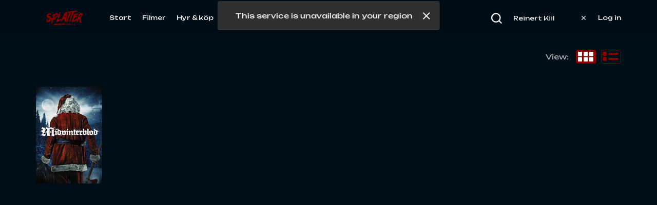

--- FILE ---
content_type: text/html; charset=utf-8
request_url: https://stream.splatter.se/search?q=Reinert%20Kiil
body_size: 94483
content:
<!doctype html>
<html lang="en" prefix="og: http://ogp.me/ns#">
  <head>
    <meta charSet="utf-8" />
    
    <title data-rh="true">Search | Splatter</title>
    
    <meta data-rh="true" name="viewport" content="width=device-width, minimum-scale=1.0, maximum-scale=1.0, user-scalable=1.0, initial-scale=1.0"/><meta data-rh="true" name="og:type" property="og:type" content="website"/><meta data-rh="true" name="og:title" property="og:title" content="Search | Splatter"/><meta data-rh="true" name="og:site_name" property="og:site_name" content="Splatter"/><meta data-rh="true" name="og:url" property="og:url" content="https://stream.splatter.se/search?q=Reinert%20Kiil"/><meta data-rh="true" name="og:image" property="og:image" content="https://images.eu-west-1.prod.magine.com/i/splatter/l/14c55b90-df28-4fb6-9b46-cd927a9ce347.png"/><meta data-rh="true" name="apple-itunes-app" content="app-id=6472654955"/>
    <link data-rh="true" rel="icon" sizes="16x16" href="https://images.eu-west-1.prod.magine.com/i/splatter/l/4cfddd42-6117-4632-b474-64974dc9616a.png"/><link data-rh="true" rel="icon" sizes="32x32" href="https://images.eu-west-1.prod.magine.com/i/splatter/l/dae799e4-096d-48e6-9f6c-386c26de2601.png"/><link data-rh="true" rel="canonical" href="https://stream.splatter.se/search"/><link data-rh="true" rel="manifest" href="/manifest.json"/>

    <link rel="stylesheet" href="https://fonts.googleapis.com/css?family=Unbounded">

    

    <style>
      
  *, *:before, *:after {
    box-sizing: border-box;
  }

  html, body, div, span, object, iframe, h1, h2, h3, h4, h5, h6, p, blockquote, pre, a, abbr, address, cite, code, del, dfn, em, img, ins, kbd, q, s, samp, small, strong, sub, sup, var, b, u, i, dl, dt, dd, ol, ul, li, fieldset, form, label, legend, table, caption, tbody, tfoot, thead, tr, th, td, article, aside, canvas, details, embed, figure, figcaption, footer, header, menu, nav, output, ruby, section, summary, time, mark, audio, video {
    margin: 0;
    padding: 0;
    border: 0;
    font-size: 100%;
    font: inherit;
    vertical-align: baseline;
  }

  /* HTML5 display-role reset for older browsers */
  article, aside, details, figcaption, figure, footer, header, menu, nav, section {
    display: block;
  }

  ol, ul {
    list-style: none;
  }

  blockquote, q {
    quotes: none;
  }

  blockquote::before, blockquote::after, q::before, q::after {
    content: '';
    content: none;
  }

  table {
    border-collapse: collapse;
    border-spacing: 0;
  }

  /* Stop IE from displaying a label with the numeric value of the range */
  input[type=range]::-ms-tooltip {
    display: none;
  }

  input, textarea, select, button {
    font: inherit;
  }

  button {
    padding: 0;
  }

  body {
    -moz-osx-font-smoothing: grayscale;
    -webkit-font-smoothing: antialiased;
    text-size-adjust: 100%;
  }

  html, body {
    width: 100%;
    min-height: 100%;
    margin: 0;
    padding: 0;
  }

  #root {
    position: relative;
    z-index: 1;

    width: 100%;
    min-height: 100%;
  }

  .hidden {
    display: none;
  }

  img {
    -webkit-user-select: none;
    user-select: none;
  }

  @media screen and (max-width: 600px) {
    html {
      font-size: 0.75em;
    }
  }

  @media screen and (max-width: 1280px) {
    html {
      font-size: 0.875em;
    }
  }

    </style>

    <style type="text/css" data-fela-rehydration="217" data-fela-type="STATIC">html{font-family:'Unbounded', Helvetica, sans-serif;direction:ltr;line-height:1.1;background-color:rgba(0, 14, 23, 1)}</style><style type="text/css" data-fela-rehydration="217" data-fela-type="RULE">._a{display:-webkit-box;display:-moz-box;display:-ms-flexbox;display:-webkit-flex;display:flex}._b{flex-direction:column;-webkit-box-orient:vertical;-webkit-box-direction:normal}._c{background:rgba(135, 0, 0, 1)}._d{height:3px}._e{left:0}._f{position:fixed}._g{top:0}._h{width:100%}._i{z-index:98}._j{box-shadow:0 0 10px rgba(135, 0, 0, 1), 0 0 5px rgba(135, 0, 0, 1)}._k{display:block}._l{height:100%}._m{opacity:1}._n{position:absolute}._o{right:0}._p{transform:rotate(3deg) translate(0, -4px)}._q{width:100px}._r{color:rgba(251, 251, 251, 1)}._s{height:5rem}._t{z-index:96}._u a{outline:none}._v a{-webkit-tap-highlight-color:transparent}._w button{outline:none}._x button{-webkit-tap-highlight-color:transparent}._y a:focus{outline:none}._z a:focus{box-shadow:none}._ab a:active{outline:none}._ac a:active{box-shadow:none}._ae button:focus{outline:none}._af button:focus{box-shadow:none}._ag button:active{outline:none}._ah button:active{box-shadow:none}._ai:before{content:""}._aj:before{position:absolute}._ak:before{left:0}._al:before{top:0}._am:before{right:0}._an:before{bottom:0}._ao:before{opacity:1}._ap:before{background:-webkit-linear-gradient(rgba(0,14,23,0.9), rgba(0,14,23,0.9));background:-moz-linear-gradient(rgba(0,14,23,0.9), rgba(0,14,23,0.9));background:linear-gradient(rgba(0,14,23,0.9), rgba(0,14,23,0.9))}._aq:after{content:""}._ar:after{position:absolute}._as:after{left:0}._at:after{top:0}._au:after{right:0}._av:after{bottom:0}._aw:after{opacity:0}._ax:after{background:-webkit-linear-gradient(rgba(0,14,23,0.9), rgba(0,14,23,0.9));background:-moz-linear-gradient(rgba(0,14,23,0.9), rgba(0,14,23,0.9));background:linear-gradient(rgba(0,14,23,0.9), rgba(0,14,23,0.9))}._ay{padding-left:1.5rem}._az{padding-right:1.5rem}._be{z-index:1}._bf{bottom:0}._bg{padding:inherit}._bh{align-items:center;-webkit-box-align:center}._bi{justify-content:flex-start;-webkit-box-pack:start}._bj{margin-right:0.7rem}._bk{height:3rem}._bl{width:8rem}._bm{flex-shrink:0}._bn{height:auto}._bo{width:auto}._bp{max-height:100%}._bq{max-width:100%}._br{flex-grow:1;-webkit-box-flex:1}._bs{visibility:hidden}._bt{background:none}._bu{color:inherit}._bv{box-shadow:none}._bw{-webkit-clip-path:inset(0px 0px -10px 0px);clip-path:inset(0px 0px -10px 0px)}._bx{flex-shrink:1}._by{position:static}._bz{top:5rem}._ca{padding-bottom:0}._cb{padding-top:0}._cc{font-size:0.875rem}._cd{flex-shrink:3.2}._ce> a{display:inline-block}._cf> a{width:auto}._cg{cursor:pointer}._ch{line-height:5rem}._ci{margin-left:1.5rem}._cj{text-align:center}._ck{text-decoration:none}._cl{white-space:nowrap}._cn::after{display:block}._co::after{content:attr(data-content)}._cp::after{font-weight:bold}._cq::after{height:0}._cr::after{visibility:hidden}._cs::after{overflow:hidden}._ct{background-color:rgba(6, 0, 6, .78)}._cu{z-index:103}._cv{transition:opacity 200ms ease-out;-webkit-transition:opacity 200ms ease-out;-moz-transition:opacity 200ms ease-out}._cw{opacity:0}._cx{pointer-events:none}._cy{background:rgba(0, 14, 23, 1)}._cz{box-shadow:0 0 10px 0 rgba(6, 0, 6, .18)}._da{left:auto}._db{max-width:260px}._dc{height:100vh}._dd{z-index:104}._de{transition:transform 150ms ease-out, opacity 200ms ease-in;-webkit-transition:transform 150ms ease-out, opacity 200ms ease-in;-moz-transition:transform 150ms ease-out, opacity 200ms ease-in}._df{transform:translateX(100%)}._dg{right:1.5rem}._dh{background:transparent}._di{border:0}._dj{min-height:5rem}._dk{min-width:26px}._dl{outline:0}._dm{padding:0}._dn{margin:0}._do{text-align:right}._dp{align-self:center;-ms-grid-row-align:center}._dq svg{vertical-align:middle}._dt{cursor:inherit}._du{padding-top:5rem}._dv{padding-bottom:5rem}._dw{overflow-x:hidden}._dx{overflow-y:auto}._dy::-webkit-scrollbar{width:6px}._dz::-webkit-scrollbar-track{background:transparent}._ea::-webkit-scrollbar-thumb{background-color:rgba(251,251,251,0.2)}._eb::-webkit-scrollbar-thumb{border-radius:3px}._ec::-webkit-scrollbar-thumb:hover{background-color:rgba(251,251,251,0.3)}._ed{line-height:normal}._ee{text-align:left}._ef{margin-bottom:1.5rem}._eg{font-size:1rem}._eh{width:-webkit-fit-content;width:-moz-fit-content;width:fit-content}._ei{min-height:1.25rem}._ej{margin-left:auto}._ek{display:flex !important}._el{align-items:flex-end;-webkit-box-align:end}._em{justify-content:center;-webkit-box-pack:center}._en{width:26px}._eo{padding:0 0 0px 20px}._ep{height:0}._eq{background-color:rgba(0, 14, 23, 1)}._er{min-height:calc(100vh - 5rem)}._es{background:#FFFFFF}._et{color:#000000}._eu{font-weight:bold}._ev{padding:0.5rem 0.7rem}._ew{box-shadow:0px 2px 8px 2px #00000040}._ex{z-index:97}._ey{border-radius:6px}._ez{align-items:stretch;-webkit-box-align:stretch}._fa{flex-wrap:wrap;-webkit-box-lines:multiple}._fb{padding-top:1.5rem}._fc{padding-bottom:1.5rem}._fd{margin-bottom:2.5rem}._fe{display:none}._ff{justify-content:space-between;-webkit-box-pack:justify}._fg{height:39px}._fh:empty{display:none}._fi{width:1px}._fj{height:1px}._fk{z-index:1000}._fl{background-color:inherit}._fm{min-height:inherit}._fn{margin-bottom:3rem}._fo{margin-bottom:1rem}._fp{font-size:1.5rem}._fq{letter-spacing:1.3px}._fr{line-height:2rem}._fs{padding:5px}._ft{margin-right:0.5rem}._fu{color:rgba(135, 0, 0, 1)}._fv{fill:rgba(135, 0, 0, 1)}._fw{stroke:rgba(135, 0, 0, 1)}._fx{border-top:1px solid rgba(251, 251, 251, 0.08)}._fy{padding-bottom:1rem}._fz{margin-bottom:0.5rem}._ga:not(:first-of-type){border-left:1px solid rgba(251, 251, 251, 0.7)}._gb{color:rgba(203, 51, 51, 1)}._gc{padding:0 0.7rem}._ge{color:rgba(251, 251, 251, 0.7)}._gf{-webkit-user-select:none;-moz-user-select:none;-ms-user-select:none;user-select:none}._gg{width:1rem}._gh{width:0.7rem}._gi{overflow-anchor:none}._gj{display:-ms-grid;display:grid}._gk{grid-gap:1.125rem}._gw{position:relative}._gx{align-items:flex-start;-webkit-box-align:start}._ha{box-shadow:0 0.125rem 0.25rem 0 rgba(6, 0, 6, .58)}._hb{margin-bottom:0}._hc{border-radius:0}._hd{transition:0.2s ease-in-out;-webkit-transition:0.2s ease-in-out;-moz-transition:0.2s ease-in-out}._he{background-color:rgba(251, 251, 251, 0.08)}._hf::before{content:""}._hg::before{display:block}._hh::before{width:100%}._hi::before{padding-top:147.36842105263156%}._hj{margin-top:0.25rem}._cm:hover{font-weight:bold}._gd:hover{text-decoration:underline}</style><style type="text/css" data-fela-rehydration="217" data-fela-type="RULE" media="screen and (min-width: 600px)">._gy{flex-direction:column;-webkit-box-orient:vertical;-webkit-box-direction:normal}._gz:empty{display:none}</style><style type="text/css" data-fela-rehydration="217" data-fela-type="RULE" media="screen and (min-width: 960px)">._bc{padding-left:5.0rem}._bd{padding-right:5.0rem}._ds{right:2.5rem}</style><style type="text/css" data-fela-rehydration="217" data-fela-type="RULE" media="screen and (min-width: 1920px)">._gv{grid-template-columns:repeat(auto-fill, 9.5em);-ms-grid-columns:repeat(auto-fill, 9.5em)}</style><style type="text/css" data-fela-rehydration="217" data-fela-type="RULE" media="screen and (max-width: 1920px) and (min-width: 1280px)">._gu{grid-template-columns:repeat(10, 1fr);-ms-grid-columns:repeat(10, 1fr)}</style><style type="text/css" data-fela-rehydration="217" data-fela-type="RULE" media="screen and (max-width: 1280px) and (min-width: 960px)">._gt{grid-template-columns:repeat(8, 1fr);-ms-grid-columns:repeat(8, 1fr)}</style><style type="text/css" data-fela-rehydration="217" data-fela-type="RULE" media="screen and (max-width: 960px) and (min-width: 600px)">._ba{padding-left:2.5rem}._bb{padding-right:2.5rem}._dr{right:2.5rem}._gs{grid-template-columns:repeat(6, 1fr);-ms-grid-columns:repeat(6, 1fr)}</style><style type="text/css" data-fela-rehydration="217" data-fela-type="RULE" media="screen and (max-width: 600px) and (min-width: 401px)">._gr{grid-template-columns:repeat(4, 1fr);-ms-grid-columns:repeat(4, 1fr)}</style><style type="text/css" data-fela-rehydration="217" data-fela-type="RULE" media="screen and (max-width: 400px)">._gq{grid-template-columns:repeat(2, 1fr);-ms-grid-columns:repeat(2, 1fr)}</style><style type="text/css" data-fela-rehydration="217" data-fela-type="RULE" media="all and (-ms-high-contrast: none), (-ms-high-contrast: active)">._gl{display:-webkit-box;display:-moz-box;display:-ms-flexbox;display:-webkit-flex;display:flex}._gm{flex-wrap:wrap;-webkit-box-lines:multiple}._gn{justify-content:flex-start;-webkit-box-pack:start}._go> *{flex:0 0 9.5rem}._gp> *{margin:1.125rem}</style>

    
    <script data-rh="true" data-cookieconsent="ignore">
            window.dataLayer = window.dataLayer || [];
            function gtag() {
              dataLayer.push(arguments)
            }
            gtag("consent", "default", {
  "ad_personalization": "denied",
  "ad_storage": "denied",
  "ad_user_data": "denied",
  "analytics_storage": "denied",
  "functionality_storage": "denied",
  "personalization_storage": "denied",
  "security_storage": "granted",
  "wait_for_update": 500
});
            gtag("set", "ads_data_redaction", true);
            gtag("set", "url_passthrough", true);
            </script><script data-rh="true" data-cookieconsent="ignore">
(function(w,d,s,l,i){w[l]=w[l]||[];w[l].push({'gtm.start':
new Date().getTime(),event:'gtm.js'});var f=d.getElementsByTagName(s)[0],
j=d.createElement(s),dl=l!='dataLayer'?'&l='+l:'';j.async=true;j.src=
'https://www.googletagmanager.com/gtm.js?id='+i+dl;f.parentNode.insertBefore(j,f);
})(window,document,'script','dataLayer','GTM-KRSLKDBD');
              </script><script data-rh="true" id="Cookiebot" src="https://consent.cookiebot.com/uc.js" data-cbid="iBRsD_BLE2S2bq" type="text/javascript"></script>
    

    
  </head>

  <body >
    <div id="root" className="root"><div class="e2e-appview _a _b"><header scroll="false" class=" _r _s _f _g _e _o _t _u _v _w _x _y _z _ab _ac _ae _af _ag _ah _ai _aj _ak _al _am _an _ao _ap _aq _ar _as _at _au _av _aw _ax _ay _az _ba _bb _bc _bd"><div class=" _n _be _e _g _o _bf _bg _bh _a _bi _l"><div><a href="https://stream.splatter.se/" class=" _bj _a _bk _bl _bh _bm"><img src="https://images.eu-west-1.prod.magine.com/i/splatter/l/14c55b90-df28-4fb6-9b46-cd927a9ce347.png" alt="Splatter" class=" _bn _bo _bp _bq"/></a></div><div class=" _a _br _bs"><div class=" "><nav data-cy="top-navigation-horizontal" class=" _bt _bu _bv _bw _br _bx _e _by _bz _h _s _ca _cb _a"><div class=" _a _h _cc _cd _bi _ce _cf"><a href="https://stream.splatter.se/" data-content="Start" class=" _cg _bu _k _ch _ci _cj _ck _cl _cm _cn _co _cp _cq _cr _cs">Start</a><a href="https://stream.splatter.se/collections/aaea1638-9208-4413-a343-a0418df9b8db" data-content="Filmer " class=" _cg _bu _k _ch _ci _cj _ck _cl _cm _cn _co _cp _cq _cr _cs">Filmer </a><a href="https://stream.splatter.se/collections/86d29ee2-588e-493a-8bc0-39b4715e9c48" data-content="Hyr &amp; köp" class=" _cg _bu _k _ch _ci _cj _ck _cl _cm _cn _co _cp _cq _cr _cs">Hyr &amp; köp</a></div></nav></div><div class=" _f _g _e _o _bf _ct _cu _cv _cw _cx"></div><nav data-cy="top-navigation-vertical" class=" _cy _r _cz _bw _br _bx _da _n _g _h _db _o _dc _dd _de _df _cw"><button class=" _n _g _dg _dh _di _bu _cg _k _dj _dk _dl _dm _dn _do _dp _be _dq _dr _ds"><svg xmlns="http://www.w3.org/2000/svg" xmlns:xlink="http://www.w3.org/1999/xlink" fill="currentColor" height="26" width="26" viewBox="0 0 24 24" style="opacity:1" data-cy="close-icon" class=" _dt"><path d="M19 6.41L17.59 5 12 10.59 6.41 5 5 6.41 10.59 12 5 17.59 6.41 19 12 13.41 17.59 19 19 17.59 13.41 12z"></path><path d="M0 0h24v24H0z" fill="none"></path></svg></button><div class=" _k _h _cc _du _bi _dv _l _dw _dx _dy _dz _ea _eb _ec"><a href="https://stream.splatter.se/" data-content="Start" class=" _cg _bu _k _ed _ci _ee _ck _cl _cm _cn _co _cp _cq _cr _cs _ef _eg _eh _ei">Start</a><a href="https://stream.splatter.se/collections/aaea1638-9208-4413-a343-a0418df9b8db" data-content="Filmer " class=" _cg _bu _k _ed _ci _ee _ck _cl _cm _cn _co _cp _cq _cr _cs _ef _eg _eh _ei">Filmer </a><a href="https://stream.splatter.se/collections/86d29ee2-588e-493a-8bc0-39b4715e9c48" data-content="Hyr &amp; köp" class=" _cg _bu _k _ed _ci _ee _ck _cl _cm _cn _co _cp _cq _cr _cs _ef _eg _eh _ei">Hyr &amp; köp</a></div></nav><div data-cy="persistent-navigation" class=" _a _bh _ej _bm _cc"><nav class=" _a _bh"><a href="https://stream.splatter.se/search" data-content="Sök" class=" _cg _bu _ek _ch _ci _cj _ck _cl _cm _b _el _em _dj _en _cn _co _cp _cq _cr _cs"><svg xmlns="http://www.w3.org/2000/svg" xmlns:xlink="http://www.w3.org/1999/xlink" fill="currentColor" height="26" width="26" viewBox="0 0 18 18" style="opacity:1" class=" _dt"><g transform="translate(2, 2.25) scale(0.8)"><path d="M17 17L13.1394 13.1394M13.1394 13.1394C14.4263 11.8526 15.2222 10.0748 15.2222 8.11111C15.2222 4.18375 12.0385 1 8.11111 1C4.18375 1 1 4.18375 1 8.11111C1 12.0385 4.18375 15.2222 8.11111 15.2222C10.0748 15.2222 11.8526 14.4263 13.1394 13.1394Z" stroke="currentColor" stroke-width="2" stroke-linecap="round" stroke-linejoin="round" fill="none"></path></g></svg><div aria-hidden="true" style="font-weight:normal;margin-left:calc(26 + 14px - 40px)" class=" _eo _bs _ep">Search</div></a><a href="https://stream.splatter.se/log-in" class="e2e-log-in _cg _bu _k _ch _ci _cj _ck _cl _cm _cn _co _cp _cq _cr _cs" data-content="Log in"><span data-i18n="logIn" class=" ">Log in</span></a></nav></div></div></div></header><div class=" _h _s _cy"></div><div class=" _eq _r _a _b _br _er _h"><div id="tooltip"></div><div id="modal"></div><div class=" _br _a _ez _fa"><div class=" _a _b _h _cy"><div class=" _r _eg _fb _fc _h _ay _az _ba _bb _bc _bd"><div class=" _fd _a _ff _fa _fg _fh"><div class=" _fi _fj"></div><div class=" _a _bh _fh"><span data-i18n="search.modesView" class=" _ge _gf">View:</span><div class=" _gg _fj"></div><svg xmlns="http://www.w3.org/2000/svg" xmlns:xlink="http://www.w3.org/1999/xlink" fill="currentColor" height="39px" width="39px" viewBox="0 0 39 27" style="opacity:1" data-cy="grid-icon" class=" _cg"><g fill="none" fill-rule="evenodd" transform="translate(1 1)"><rect width="38" height="26" x="-.5" y="-.5" stroke="rgba(135, 0, 0, 1)" rx="3" fill="rgba(135, 0, 0, 1)"></rect><g fill="rgb(255, 255, 255)" transform="translate(3 3)"><rect width="8" height="8.444" rx="1"></rect><rect width="8" height="8.444" x="11" rx="1"></rect><rect width="8" height="8.444" y="10.556" rx="1"></rect><rect width="8" height="8.444" x="11" y="10.556" rx="1"></rect><rect width="8" height="8.444" x="22" rx="1"></rect><rect width="8" height="8.444" x="22" y="10.556" rx="1"></rect></g></g></svg><div class=" _gh _fj"></div><svg xmlns="http://www.w3.org/2000/svg" xmlns:xlink="http://www.w3.org/1999/xlink" fill="currentColor" height="39px" width="39px" viewBox="0 0 39 27" style="opacity:1" data-cy="list-icon" class=" _cg"><g fill="none" fill-rule="evenodd" transform="translate(1 1)"><rect width="38" height="26" x="-.5" y="-.5" stroke="rgba(135, 0, 0, 1)" rx="3" fill="none"></rect><g fill="rgba(135, 0, 0, 1)" transform="translate(2 3)"><rect width="8" height="8" rx="2"></rect><rect width="8" height="8" y="10" rx="2"></rect><rect width="20" height="4" x="11" y="2" rx="2"></rect><rect width="20" height="4" x="11" y="12" rx="2"></rect></g></g></svg></div></div><div class=" _gi _ef _fh"><div class="infinite-scroll-component__outerdiv"><div class="infinite-scroll-component " style="height:auto;overflow:auto;-webkit-overflow-scrolling:touch;overflow-y:hidden"><div class=" _gj _gk _ff _gl _gm _gn _go _gp _gq _gr _gs _gt _gu _gv"><div><a href="https://stream.splatter.se/watch/b4c03328-c956-4a5b-85dd-984c77954e6b" class="e2e-asset _a _gw _b _gx _h _gy _gz _fh _r _ck"><div class=" _gw _h _fh"><div class=" _gw _fh"><div class="_hd _he _gw _k _h _hf _hg _hh _hi _hc _hj _hb"><img alt="Midvinterblod" loading="lazy" src="https://images.eu-west-1.prod.magine.com/vod/splatter/490e28e6-68db-4bc3-9548-6e0659977634.jpg?height=224&amp;width=152" class="_k _bn _h _ha _hb _hc _n _g _e _hd _cw"/></div><div class=" _n _o _bf _e _a _b _gx _fh"></div></div></div></a></div></div></div></div></div></div></div></div><div class=" _f _fk _g _fl _fe _b _bh _em _h _l _fm _fh"><div class=" _a _b _bh _em _h _fh"><div class=" _fn _fh"><svg xmlns="http://www.w3.org/2000/svg" xmlns:xlink="http://www.w3.org/1999/xlink" fill="currentColor" height="152" width="160" viewBox="0 0 160 152" style="opacity:1" class=" _bq _k _dt"><g fill="none"><g transform="matrix(1 0 0 -1 85.154 152)"><path d="m5.775 69.857c-.016-.036-.032-.042-.15-.047-.11-.003-.14-.012-.159-.04-.021-.03-.047-.035-.15-.035-.105 0-.127-.006-.143-.036s-.038-.036-.15-.036c-.109 0-.132-.006-.152-.036-.016-.029-.041-.036-.111-.036s-.094-.007-.108-.036c-.015-.029-.038-.036-.103-.036-.064 0-.091-.009-.124-.045-.032-.034-.059-.045-.12-.045-.056 0-.088-.01-.112-.035-.018-.02-.053-.036-.079-.036-.027 0-.055-.015-.07-.036-.012-.022-.041-.036-.072-.036-.028 0-.057-.015-.072-.036-.016-.029-.04-.036-.111-.036-.07 0-.093-.007-.108-.036-.012-.023-.038-.036-.072-.036s-.06-.012-.075-.036c-.013-.02-.042-.036-.065-.036s-.066-.02-.097-.045c-.029-.025-.068-.044-.088-.044s-.065-.033-.1-.072c-.046-.049-.083-.072-.114-.072-.025 0-.054-.014-.068-.036-.013-.021-.042-.036-.072-.036-.034 0-.067-.021-.112-.072-.04-.046-.077-.071-.107-.071s-.072-.027-.123-.081c-.043-.047-.093-.081-.115-.081-.023 0-.08-.043-.143-.108-.069-.068-.123-.108-.148-.108-.06 0-1.053-.994-1.053-1.052 0-.028-.038-.077-.108-.145-.074-.072-.108-.119-.108-.15 0-.03-.025-.066-.072-.105-.047-.04-.072-.077-.072-.104s-.03-.072-.08-.12c-.054-.054-.081-.096-.081-.126 0-.027-.015-.054-.036-.065-.024-.012-.036-.037-.036-.072 0-.034-.013-.06-.036-.075-.022-.014-.036-.043-.036-.072 0-.03-.015-.06-.036-.072-.022-.014-.036-.043-.036-.073 0-.027-.016-.063-.036-.08s-.036-.05-.036-.071c0-.023-.02-.06-.045-.08-.038-.033-.043-.05-.034-.107s.003-.073-.036-.111c-.038-.036-.047-.06-.047-.131 0-.068-.007-.094-.036-.111-.03-.018-.036-.042-.036-.146 0-.084-.007-.13-.025-.144-.016-.012-.03-.073-.038-.15-.018-.18-.032-29.194-.016-32.343l.011-2.555h74.825v17.954c0 17.942 0 17.954-.036 17.954-.02 0-.036.006-.036.015-.03.601-.061.775-.19 1.077-.155.361-.342.627-.673.957-.624.623-1.524 1.1-2.63 1.39-.386.1-1.062.228-1.373.256-.086.01-.137.022-.153.042-.012.016-.063.034-.111.041-.049.005-.108.023-.13.038-.032.02-.099.027-.285.027-.23 0-.243.001-.243.036 0 .034-.013.036-.279.036h-.278v.089h-62.633l-.018-.04zm-5.761-40.047c0-.042 12.484-.06 37.414-.06 24.931 0 37.415.018 37.415.06s-12.484.06-37.415.06c-24.93 0-37.414-.018-37.414-.06zm0-7.52c0-1.693.006-2.558.018-2.558.011 0 .018-.072.018-.18 0-.167.002-.18.036-.18.033 0 .036-.012.036-.105 0-.06.01-.113.018-.119.011-.007.063-.016.117-.021l.097-.011.005-.259c.006-.247.008-.262.049-.294.029-.023.07-.034.137-.034h.093l.013-.165c.005-.09.01-.2.01-.243v-.077h.234v-.215h.055c.083 0 .146-.042.214-.139.061-.084.32-.362.458-.488.04-.036.124-.118.189-.183s.17-.153.236-.196c.145-.095.138-.088.107-.108-.014-.01-.134-.017-.266-.017-.154 0-.235-.008-.228-.018.007-.011.11-.018.248-.018.316 0 .318-.002.318-.11 0-.047.01-.091.018-.097.011-.007.018.013.018.049 0 .071.024.113.056.097.057-.027.162-.096.217-.14.105-.088.376-.26.558-.358.03-.014.063-.041.072-.057s.035-.03.059-.03c.065 0 .189-.121.189-.184v-.05h.305v-.198l.065.03c.061.031.066.031.127-.004.065-.038.13-.123.11-.142-.025-.025-.169-.047-.234-.036-.055.01-.068.007-.068-.016 0-.026.029-.03.189-.03.176 0 .189 0 .189-.035 0-.034.012-.036.161-.036.15 0 .162-.002.162-.036s.013-.036.162-.036h.162v-.161h.862v-.056c0-.038.008-.052.024-.045.135.056.097.056 1.145-.009.38-.023 1.734-.007 1.86.023.113.027 61.05.04 61.05.013 0-.009.012-.016.026-.016s.029-.014.032-.03c.006-.019.015.001.022.044l.014.076h.37c.206 0 .401.009.437.018.076.021.088.048.088.194v.093h.24c.129 0 .255.005.278.01.056.017.094.096.094.205v.09h.514l.066.061c.056.05.07.077.08.153.008.084.014.091.057.091.025 0 .066.013.091.027.026.015.067.034.092.045.049.02.07.08.07.203v.049h.187c.106 0 .194.007.2.017.005.011.041.018.079.018.106 0 .126.027.131.171l.005.126.126.005c.153.005.17.023.17.176v.111l.138.013c.102.009.138.02.145.041.006.018.025.063.043.104.02.04.034.104.034.146 0 .04.006.122.011.183l.013.11h.06c.046 0 .076.017.15.09.074.075.09.102.09.152s.007.063.036.063c.02 0 .036.009.036.018 0 .01.014.018.034.018.018 0 .043.01.054.025.013.014.04.03.063.036.056.014.061.043.075.339l.013.246h.106c.167 0 .176.016.176.332v.26h.104c.193.002.202.026.202.51v.388h.108v4.83h-74.83z" fill="#e4e1e2"></path><path d="m69.668 14.943c-.022-.058-2.265-.061-32.044-.061-28.479 0-32.02-.007-32.02-.054s3.54-.054 32.031-.047c24.007.007 32.034.022 32.049.05.012.026.018.072.014.105-.005.06-.007.06-.03.007zm-42.153-5.598v-.601l-.075-1.805.007-1.802-.038-.063c-.08-.13.378-.119-5-.119h-4.84l-.051-.048-.05-.049v-4.858h39.849v.663c0 .48.006.664.02.67.016.005.016.015 0 .044-.014.029-.02.503-.02 1.758v1.72l-.048.05-.049.05h-3.86c-2.562 0-3.862-.005-3.862-.018 0-.012-.31-.018-.898-.018-.886 0-.9 0-.9.036 0 .035-.012.036-.159.036h-.162l-.007.203c-.004.11-.016.234-.027.273-.014.052-.022.666-.022 2.228 0 2.097-.001 2.158-.034 2.2l-.034.043-9.87.005-9.87.004z" fill="#e4e1e2"></path><path d="m27.174 6.59v-1.384h-4.932c-3.27 0-4.938-.006-4.945-.018-.018-.029 9.863-.025 9.891.003.03.03.033 2.78.004 2.78-.013 0-.018-.472-.018-1.383z" fill="#000"></path></g><path d="m36.532 19.494h18.712v4.43h-18.712z" fill="#e4e1e2" transform="translate(21 82)"></path><path d="m2.131 11.907c-.068.01-.254.082-.412.157-.259.121-.345.193-.848.692-.513.511-.57.582-.703.86-.137.29-.144.322-.162.74-.01.239-.007.45.007.464.036.043.108.31.108.396 0 .043.029.104.065.14.093.089.233.296.2.296-.014 0 .004.032.04.071.033.036.072.064.086.06.015-.003.955.911 2.09 2.028 1.134 1.121 2.218 2.189 2.412 2.374l.352.336-2.513 2.502c-2.926 2.91-2.796 2.753-2.829 3.413-.021.414.018.696.137 1.021.06.154.176.293.66.786l.585.6.424.174.423.172.399-.015c.298-.014.449-.039.61-.103.212-.082.234-.086.341-.097.029-.003 1.181-1.131 2.567-2.506 1.73-1.717 2.534-2.491 2.577-2.484.036.003 1.196 1.131 2.578 2.506 1.378 1.37 2.51 2.48 2.51 2.467 0-.015.107.028.24.096s.251.118.265.107c.015-.007.151.004.302.025.226.029.33.025.567-.021.162-.033.323-.075.36-.097.05-.025.06-.025.046.004-.036.057.079.007.283-.125.216-.14 1.16-1.082 1.282-1.282.111-.178.15-.278.097-.246-.029.014-.029.004-.004-.046.022-.036.065-.197.097-.357.047-.236.05-.34.022-.564-.022-.15-.033-.286-.022-.3.007-.015-.036-.118-.093-.232-.061-.115-.115-.236-.122-.275-.015-.075-.086-.21-.09-.164 0 .017.014.057.032.089.033.057-1.073-1.043-3.568-3.56-.614-.617-1.17-1.174-1.242-1.238s-.13-.147-.13-.182c0-.04 1.002-1.068 2.485-2.546 1.368-1.363 2.513-2.534 2.549-2.602.032-.064.043-.11.025-.096-.018.01.007-.079.057-.204.083-.196.097-.278.104-.714.011-.464.008-.503-.079-.685-.05-.107-.1-.225-.107-.264-.011-.065-.252-.329-.905-.993-.144-.146-.262-.253-.262-.243 0 .015-.086-.035-.187-.11-.104-.075-.215-.136-.244-.14-.161-.017-.362-.064-.377-.089-.025-.043-.768-.007-.915.043-.068.022-.215.082-.323.132-.226.107-.474.346-3.385 3.288l-1.856 1.87-2.506-2.488c-1.375-1.367-2.534-2.51-2.574-2.538-.06-.046-.19-.1-.682-.292-.086-.033-.664-.04-.844-.011zm.59 1.217c.05.022.118.079.146.125.033.043.076.082.1.082.058 0 .22.172.252.26.015.033.061.076.104.094.094.035.223.167.255.264.014.032.05.075.086.085.036.015 1.185 1.14 2.553 2.5 1.371 1.36 2.502 2.473 2.513 2.473.014 0 1.364-1.335 3.004-2.963 2.912-2.895 2.983-2.963 3.12-2.963.107 0 .154.022.23.107.053.058.11.108.129.108.043 0 .965.931.944.953-.01.007-.004.071.014.142.018.093.011.161-.029.24-.028.06-1.364 1.413-2.965 3.01l-2.911 2.898.072.078c.036.043 1.357 1.36 2.933 2.928 1.572 1.567 2.857 2.863 2.854 2.877-.008.018.01.082.039.143.029.068.036.157.025.214-.032.114-.976 1.078-1.149 1.17-.118.065-.129.065-.33 0-.204-.06-.251-.103-1.504-1.352-.71-.71-1.824-1.82-2.466-2.467-.646-.65-1.371-1.37-1.608-1.606l-.431-.429-2.919 2.899c-1.6 1.592-2.954 2.917-3.004 2.942s-.173.05-.273.057l-.18.014-.186-.21c-.1-.118-.306-.333-.453-.479-.15-.146-.273-.282-.273-.3s-.046-.075-.107-.128c-.086-.075-.108-.122-.108-.229 0-.136.068-.207 2.98-3.102 1.637-1.632 2.98-2.974 2.98-2.988s-1.322-1.339-2.937-2.945c-1.802-1.792-2.955-2.963-2.983-3.035-.03-.067-.036-.157-.022-.214.025-.107.994-1.11 1.185-1.228.125-.078.194-.082.32-.025z" fill="#d0021b" transform="translate(21 82)"></path><path d="m41.956.019c-.008.01-.138.018-.328.018-.345 0-.431.01-.431.048-.48.026-.607.042-.618.084-.008.03-.031.033-.27.033-.246 0-.262.002-.273.037-.392.037-.414.04-.434.073-.342.037-.364.04-.384.074-.322.036-.349.042-.375.073-.274.037-.316.048-.316.084-.247.026-.31.043-.31.083-.28.035-.297.038-.306.071-.285.037-.298.04-.298.074-.254.036-.278.042-.296.073-.256.101-.282.11-.339.11-.318.085-.347.096-.367.125-.242.108-.26.114-.346.114-.303.073-.322.078-.329.11-.243.09-.285.108-.331.115-.252.086-.278.101-.283.125-.234.097-.262.108-.31.108-.235.14-.254.147-.318.147-.243.073-.281.093-.281.119-.165.112-.178.12-.238.12-.238.137-.256.146-.305.146-.227.138-.245.147-.291.147-.227.091-.245.102-.245.13-.272.108-.29.115-.298.145-.258.125-.287.137-.287.148-.22.127-.245.142-.25.165-.213.109-.226.121-.226.145-.25.127-.281.143-.285.156-.214.12-.234.134-.24.156-.224.154-.248.176-.272.185-.148.088-.175.107-.272.2-.207.118-.221.127-.225.16-.15.163-.163.17-.214.17-.174.138-.19.154-.21.16-.178.136-.205.152-.223.152-.181.158-.198.174-.198.19-.17.133-.203.153-.208.168-.172.154-.194.174-.212.18-.167.152-.183.168-.183.183-.161.176-.183.196-.201.202-.167.152-.183.168-.183.183-.147.185-.16.196-.185.196-.183.158-.2.175-.2.19-.155.175-.175.195-.191.195-.158.147-.176.167-.181.193-.13.174-.147.19-.152.211-.152.189-.165.202-.187.202-.13.201-.148.22-.168.225-.163.16-.18.198-.18.263-.165.238-.182.267-.204.273-.153.174-.166.202-.172.236-.122.175-.144.204-.155.233-.137.219-.154.233-.16.252-.158.073-.204.137-.217.255-.227.11-.3.166-.3.243-.179.166-.21.177-.254.213l-.057.312v.264c-.215.057-.256.073-.266.073-.044.252-.048.257-.088.257-.249.108-.262.138-.276.158-.01.012-.173.07-.489.174-.254 0-.523.008-.598.015-.184.21-.192.258-.199.271-.009.017-.168.024-.589.028-.466.003-.583.01-.616.033-.03.02-.063.111-.097.275h-.446c-.508 0-.468-.015-.468.176l-.45.117c-.426 0-.45.002-.459.035-.049.034-.075.127-.078.277h-.414c-.39 0-.413.002-.422.035-.049.034-.075.127-.079.277-.444 0-.457.002-.457.037 0 .022-.073.083-.22.183l-.305.15-.307.006-.01.303h-.291v.311h-.304c-.287 0-.304.002-.313.037-.05.024-.076.11-.078.255-.22.077-.236.093-.262.097-.023.004-.125.076-.307.217-.272.055-.29.073-.31.078-.096.233-.109.246-.109.27-.234.037-.237.04-.237.222l-.293.126v.294c-.278 0-.296.004-.305.035-.05.034-.075.126-.079.277-.234.053-.256.073-.274.079-.035.009-.037.025-.037.267v.259c-.22.053-.236.073-.256.079-.022.006-.034.108-.036.306h-.311v.31l-.302.011-.005.297-.004.3h-.293v.31c-.272 0-.29.01-.303.094-.073.072-.08.118-.08.358-.185.227-.204.235-.237.275-.065.138-.076.24-.078.356-.273.238-.282.268-.304.798l-.012.33c-.28.126-.284.145-.284.774v.515c-.294.123-.294.125-.305.38-.008.156-.019.262-.031.27-.216.065-.245.082-.253.093-.007.013-.014.424-.014.913 0 .978.007.916-.106.916-.205.14-.218.17-.225.176-.006.003-.213.062-.62.176-.397.003-.61.012-.622.025-.007.008-.021.094-.042.259-.314.018-.512.024-.64.024-.25.05-.27.099-.289.141-.188.165-.263.187-.298.21-.043.024-.064.108-.066.252l-.301.011-.011.284-.297.004-.296.006-.01.302h-.293c-.278 0-.295.002-.304.037-.05.024-.076.14-.078.348-.448 0-.512.006-.544.028-.078.257-.086.262-.18.271-.147.015-.19.06-.19.197l-.266.117c-.146.007-.278.016-.292.022-.06.087-.094.18-.101.277l-.283.165c-.174.134-.2.15-.216.193-.054.022-.1.104-.141.247-.375.033-.457.046-.477.072-.126.306-.134.313-.267.322-.15.01-.17.033-.17.193-.236.116-.293.138-.293.187-.1.222-.139.24-.223.24-.128.11-.148.158-.16.206-.217.163-.237.183-.255.189-.057.207-.06.21-.15.222-.205.1-.218.17-.218.45l-.15.22-.162.309h-.29v.288c-.279.055-.348.183-.348.22-.02.016-.032.152-.037.409-.238.055-.256.073-.276.079-.02.005-.055.08-.108.225-.21.123-.216.142-.23.452l-.112.234c-.163 0-.188.052-.188.378l-.11.228c-.194.161-.201.236-.201.398-.134.225-.146.232-.146.26-.136.06-.14.066-.156.227-.186.123-.247.13-.258.138-.047.03-.08.16-.091.372-.16.224-.216.244-.236.286-.068.096-.075.186-.078.496l-.006.39c-.225.055-.254.08-.287.141-.017.028-.022.243-.022.727v.686c.128.163.14.17.225.17-.079.204-.093.22-.117.224-.117.108-.117.115-.126 1.964l-.01 1.856-.1.35v.338c.128 0 .128.002.128.757 0 .848-.002.839.203.853.108.176.168.316.208.316.028.251.039.293.075.293.026.217.048.297.084.308.033.204.04.226.07.242.037.237.042.26.073.28.099.236.108.26.113.338.07.243.09.281.118.281.025.167.047.238.082.238.1.222.108.24.108.298.073.194.084.222.108.233.029.016.034.049.042.3.005.16.018.3.03.321.015.028.107.055.277.08 0 .35.009.476.018.505.198.125.218.134.236.134.077.204.09.226.14.259.136.205.145.224.173.23.11.195.126.217.146.23.128.233.144.268.165.284.124.219.137.244.155.244.164.165.177.19.185.239.142.167.153.185.153.222.157.22.174.236.189.236.131.219.151.239.168.239.173.203.19.236.208.255.137.183.16.203.176.203.093.074.097.092.104.248.01.218.038.258.2.277.125.178.142.225.162.251.022.027.11.046.265.059.053.201.064.234.064.25.313.089.366.096.366.105.163.17.183.186.203.186.157.148.183.168.195.187.216.165.236.187.256.192.114.134.152.153.214.153.198.146.21.157.21.183.204.128.22.145.226.165.199.11.217.127.223.147.215.11.228.119.228.146.214.127.238.147.243.167.214.109.233.12.233.136.22.12.237.13.237.145.212.123.238.14.256.14.037.15.055.175.154.238.053.033.102.04.294.05.229.076.238.1.247.106.019.156.055.181.212.194.08.007.22.015.31.015.206.068.23.075.31.075.307.073.32.077.32.11.23.116.284.128.357.128.296.074.33.085.356.11.254.037.276.043.293.074.124.106.15.11.4.11.256 0 .273.002.282.037.29.058.305.066.305.097.14.172.19.178.233.178.048 0 1.601.041 4.659.124 4.282.004 4.573.002 4.595-.027.022-.03-.002-.275-.07-.732-.003-1.144-.002-1.364.018-1.364.075-.195.083-.235.088-.397.059-.258.07-.311.073-.429.074-.178.077-.198.077-.317.068-.16.073-.178.073-.27.073-.328.079-.344.108-.354.115-.233.13-.275.13-.36.073-.22.08-.238.11-.245.098-.187.11-.218.11-.277.073-.236.08-.25.107-.25.13-.221.141-.238.156-.238.111-.16.12-.178.12-.227.136-.213.147-.226.147-.251.137-.2.153-.217.159-.235.124-.185.14-.202.146-.222.152-.262.157-.275.187-.275.186-.163.203-.184.203-.202.133-.183.146-.196.146-.22.16-.167.177-.183.192-.183.179-.165.192-.178.192-.202.146-.17.159-.183.18-.183.186-.162.204-.184.21-.202.14-.173.153-.184.184-.184.176-.117.196-.137.221-.146.207-.165.242-.186.253-.204.179-.17.197-.182.234-.182.162-.132.192-.15.23-.16.07-.085.16-.17.21-.17.156-.123.194-.146.225-.146.172-.074.21-.096.236-.121.236-.164.28-.191.31-.191.231-.132.26-.147.29-.147.254-.073.278-.082.31-.12.27-.118.295-.131.308-.155.241-.103.267-.11.342-.11.296-.073.322-.08.338-.11.263-.12.287-.128.358-.128.128-.068.152-.074.26-.074.165-.07.185-.073.338-.073.209-.07.23-.074.375-.074.225-.07.25-.073.461-.073.296-.071.32-.073.852-.073.541 0 .554-.002.607-.04.163.038.176.04.717.04.532 0 .556.002.587.036.05.025 6.591-.015 19.624-.119h19.51c.044.224.132.23.366.23.3 0 .32.001.338.036.249.097.276.11.31.11.175.074.22.107.303.193.206.119.301.214.301.268.236.271.293.34.293.365.091.2.106.229.128.242.102.165.11.19.11.266.073.295.082.32.111.34.037.026.037.043.037.674 0 .616-.002.647-.035.68-.02.017-.04.152-.062.406-.125.16-.137.185-.161.198-.108.183-.128.222-.128.245-.276.334-.293.356-.293.39-.177.135-.228.173-.298.245-.175.11-.21.126-.226.147-.17.099-.202.11-.258.11-.161.088-.174.091-.35.091l-5.893.136c-3.141.007-12.47.011-20.732.007l-15.021-.005c0-.316.002-.316-.198-.306-.179.009-.23.047-.245.194l-.416.103c-.392 0-.408.002-.417.036-.233.107-.245.11-.344.11-.315.074-.333.08-.34.11-.17.122-.183.129-.243.129-.22.13-.24.147-.256.147-.183.135-.2.146-.222.146-.186.165-.199.178-.199.202-.165.167-.181.184-.196.184-.173.157-.188.177-.188.2-.146.152-.16.175-.181.188-.13.215-.146.235-.166.24-.11.276-.116.289-.147.289-.097.146-.128.203-.128.262-.073.25-.078.266-.11.275-.105.233-.11.246-.11.378-.065.167-.072.185-.072.244-.059.14-.066.19-.07.414-.005.22-.01.272-.036.29-.04.03-.057.203-.057.616-.002.218.006.345.016.345.013 0 .019 4.719.019 14.122v14.122h4.754l.004-12.825.005-12.824c.174-.266.177-.282.21-.293.037-.2.044-.226.074-.244.102-.219.11-.237.11-.296.09-.194.105-.221.122-.221.115-.195.131-.224.153-.23.165-.167.181-.183.181-.198.147-.165.163-.181.183-.187.189-.156.201-.169.201-.192.207-.11.227-.127.233-.147.267-.11.285-.12.292-.145.225-.108.302-.13.391-.13l.053-.312h22.755c20.662 0 22.757-.002 22.783-.03.03-.09.064-.093.444-.104.395-.01.42-.013.443-.048.022-.036.042-.038.27-.038.266-.07.282-.074.448-.074.202-.07.218-.073.348-.073.164-.07.18-.073.302-.073.327-.074.36-.083.384-.108.232-.06.27-.072.285-.096.177-.104.19-.108.287-.108.274-.073.33-.092.33-.121.25-.1.29-.116.312-.138.162-.119.177-.126.236-.126.24-.138.257-.147.305-.147.227-.136.245-.147.283-.147.222-.091.24-.102.247-.128.205-.11.225-.12.234-.145.209-.12.229-.141.229-.156.201-.12.223-.137.228-.158.198-.11.218-.122.224-.146.192-.127.224-.141.224-.154.165-.182.178-.195.202-.195.182-.13.203-.146.219-.146.185-.162.201-.184.201-.204.234-.182.457-.356.457-.4.207-.167.22-.18.22-.203.164-.187.18-.202.2-.208.11-.22.12-.233.147-.233.185-.139.201-.155.201-.17.147-.184.16-.196.183-.196.11-.184.128-.211.17-.226.165-.16.178-.174.178-.193.133-.187.146-.2.146-.223.144-.19.164-.224.164-.242.147-.24.154-.253.183-.253.11-.226.117-.239.145-.239.128-.194.144-.22.168-.225.108-.22.117-.233.144-.233.11-.215.121-.239.136-.244.139-.263.153-.288.177-.294.108-.27.117-.288.144-.297.11-.266.12-.29.143-.297.12-.182.132-.21.132-.251.139-.226.146-.244.146-.303.073-.28.079-.295.108-.295.113-.185.13-.226.13-.257.075-.25.086-.273.111-.28.1-.233.108-.246.108-.303.073-.294.08-.314.108-.321.106-.24.117-.288.124-.383.074-.156.079-.176.079-.259.07-.12.073-.136.073-.268.07-.148.073-.161.073-.268.064-.119.073-.16.073-.331.074-.155.092-.228.092-.38.078-.25.1-.343.117-.398.018-.066.03-.174.03-.314.07-.233.072-.25.072-.49s.002-.256.037-.265c.035-.01.036-.026.036-.34 0-.201.008-.335.019-.343.013-.007.018-.6.018-1.714 0-1.116-.005-1.708-.018-1.715-.011-.008-.019-.141-.019-.343 0-.314-.001-.33-.036-.34-.035-.009-.037-.025-.037-.264 0-.234-.003-.256-.036-.277-.037-.442-.039-.458-.073-.467-.037-.292-.053-.373-.085-.373-.025-.238-.043-.311-.082-.311-.035-.308-.04-.336-.071-.362-.037-.214-.071-.442-.097-.504-.086-.257-.091-.277-.12-.284-.05-.228-.063-.275-.083-.29-.05-.204-.06-.231-.086-.238-.095-.235-.108-.272-.108-.314-.073-.268-.078-.288-.108-.295-.098-.23-.111-.255-.111-.277-.094-.242-.103-.26-.13-.26-.099-.24-.108-.258-.108-.307-.073-.205-.08-.224-.11-.231-.11-.27-.126-.295-.168-.312-.097-.16-.106-.178-.106-.227-.073-.213-.079-.226-.11-.226-.11-.235-.126-.273-.144-.292-.13-.227-.14-.24-.167-.24-.093-.165-.11-.19-.118-.23-.123-.155-.138-.18-.145-.23-.15-.163-.157-.176-.157-.23-.139-.153-.146-.166-.146-.22-.147-.21-.167-.24-.192-.264-.12-.188-.132-.201-.156-.201-.11-.211-.126-.228-.146-.233-.185-.163-.201-.19-.201-.24-.146-.197-.163-.213-.183-.219-.166-.152-.183-.168-.183-.183-.164-.224-.185-.262-.212-.262-.157-.165-.176-.182-.181-.202-.155-.165-.172-.187-.192-.193-.11-.135-.207-.192-.247-.192-.183-.182-.203-.202-.22-.202-.173-.193-.19-.21-.21-.215-.245-.152-.26-.161-.274-.198-.157-.178-.177-.192-.197-.192-.187-.134-.2-.147-.223-.147-.112-.073-.187-.123-.266-.202-.212-.11-.228-.12-.228-.137-.201-.12-.221-.13-.229-.156-.179-.11-.208-.13-.236-.156-.29-.12-.303-.125-.303-.156-.27-.11-.29-.12-.298-.145-.16-.112-.198-.13-.26-.13-.21-.138-.228-.147-.283-.147-.238-.132-.278-.147-.377-.147-.247-.084-.278-.097-.296-.126-.183-.086-.216-.094-.304-.094-.226-.093-.256-.119-.276-.152-.045-.071-.084-.08-.36-.084-.232-.116-.245-.154-.256-.16-.285-.152-.41-.152-.486-.146-.229.126-.238.155-.24.234-.228-.115-.241-.178-.252-.189-.039-.038-.168-.053-.521-.053h-.36c-.034-.2-.04-.222-.076-.257-.034-.034-.064-.036-.629-.036h-.592c-.011-.198-.024-.266-.037-.279-.008-.009-.1-.02-.278-.037v-.576c0-.368-.007-.588-.02-.618-.232-.104-.272-.11-.274-.112l-.015-.256-.01-.255c-.183-.16-.193-.178-.193-.222-.085-.176-.09-.19-.09-.284-.074-.32-.08-.338-.11-.345-.101-.228-.11-.246-.11-.297-.073-.259-.095-.314-.12-.314-.11-.167-.118-.185-.118-.24-.073-.213-.084-.248-.11-.273-.122-.263-.14-.3-.155-.305-.117-.227-.13-.253-.156-.259-.11-.267-.118-.286-.146-.293-.11-.213-.119-.231-.146-.238-.11-.197-.13-.217-.156-.226-.118-.207-.133-.227-.153-.233-.112-.209-.12-.225-.13-.225-.146-.202-.163-.224-.183-.23-.17-.156-.183-.168-.183-.192-.133-.184-.15-.204-.157-.23-.154-.18-.166-.192-.19-.192-.163-.162-.183-.184-.188-.202-.149-.165-.16-.181-.16-.2-.157-.187-.173-.203-.188-.203-.225-.164-.254-.184-.26-.204-.155-.169-.168-.182-.192-.182-.18-.172-.2-.194-.2-.21-.22-.162-.233-.175-.257-.175-.18-.161-.2-.181-.2-.194-.211-.117-.22-.13-.22-.169-.27-.17-.3-.183-.306-.207-.2-.128-.226-.149-.24-.167-.222-.161-.26-.18-.323-.18-.135-.212-.152-.22-.227-.22-.203-.073-.243-.091-.303-.091-.212-.14-.23-.147-.285-.147-.229-.132-.254-.147-.308-.156-.274-.083-.292-.094-.3-.12-.281-.11-.305-.117-.305-.135-.232-.116-.25-.121-.338-.121-.123-.075-.17-.092-.269-.092-.287-.073-.305-.08-.313-.11-.234-.106-.25-.11-.38-.11-.144-.07-.157-.073-.292-.073-.236-.074-.275-.085-.297-.1-.054-.034-.268-.065-.459-.065-.182-.05-.224-.063-.309-.068-.197-.182-.228-.206-.268-.215-.077-.014-1.002-.014-1.077 0-.178.136-.185.158-.185.21l-1.298.073c-1.141 0-1.299-.004-1.299-.028-.054-.427-.075-.563-.113-.574-.031-.007-.033-.035-.033-.433 0-.233-.007-.432-.014-.442-.2-.196-.205-.212-.205-.304-.068-.143-.073-.165-.073-.275-.064-.147-.075-.17-.085-.257-.08-.27-.091-.3-.117-.323-.102-.189-.11-.207-.11-.271-.072-.253-.082-.272-.109-.279-.106-.17-.128-.25-.128-.33-.14-.207-.146-.22-.146-.283-.073-.196-.092-.236-.12-.236-.114-.218-.13-.239-.145-.239-.12-.28-.125-.293-.156-.293-.12-.224-.139-.238-.155-.238-.128-.244-.15-.277-.165-.283-.1-.174-.117-.209-.137-.225-.17-.188-.183-.208-.183-.235-.155-.187-.164-.206-.164-.248-.147-.207-.161-.227-.181-.233-.112-.185-.13-.225-.158-.225-.172-.162-.192-.184-.197-.202-.14-.226-.156-.246-.176-.251-.173-.153-.194-.173-.203-.198-.146-.18-.159-.193-.183-.193-.182-.19-.202-.21-.226-.222-.181-.163-.194-.176-.194-.2-.146-.17-.16-.183-.183-.183-.185-.165-.201-.182-.207-.202-.151-.167-.168-.183-.182-.183-.244-.16-.267-.178-.275-.2-.151-.169-.168-.185-.183-.185-.256-.147-.268-.156-.268-.182-.174-.185-.209-.204-.24-.204-.203-.128-.217-.143-.221-.17-.176-.123-.203-.141-.227-.165-.208-.125-.227-.138-.227-.162-.199-.108-.217-.119-.224-.145-.207-.124-.233-.139-.233-.155-.194-.118-.223-.138-.228-.158-.209-.108-.229-.125-.234-.145-.25-.123-.287-.141-.295-.156-.205-.12-.23-.136-.236-.158-.292-.108-.305-.113-.305-.145-.26-.128-.293-.143-.293-.155-.29-.12-.309-.127-.316-.156-.292-.11-.305-.116-.305-.147-.247-.125-.293-.147-.313-.167-.144-.09-.2-.108-.292-.108-.238-.14-.256-.147-.31-.147-.27-.073-.29-.079-.298-.108-.182-.101-.23-.117-.283-.125-.32-.079-.333-.084-.333-.115-.232-.105-.25-.11-.327-.11-.31-.074-.331-.081-.34-.109-.247-.115-.287-.13-.386-.13-.293-.073-.318-.08-.318-.099-.274-.048-.293-.053-.302-.084-.289-.037-.302-.04-.302-.074-.294-.036-.31-.04-.31-.071-.25-.057-.286-.068-.311-.094-.25-.036-.282-.044-.311-.073-.346-.037-.362-.04-.371-.073-.35-.037-.373-.04-.393-.074-.423-.036-.44-.038-.448-.073-.498-.037-.522-.04-.529-.07-.01-.042-.12-.058-.397-.058-.234-.061-.28-.065-.603-.07-.209-.004-.368-.013-.368-.024 0-.024-4.017-.022-4.031.002z" fill="#e4e1e2"></path></g></svg></div><div class=" _fo _h _cj _fh"><span class=" _fp _eu _fq _fr"><span data-i18n="error.noInternet" class=" ">You have no internet connection.<br/>Please reload the page and try again.</span></span></div><button class=" _dh _di _cg _dl _fs"><div class=" _a _em _bh _fh"><div class=" _ft _fh"><svg width="24" height="20" viewBox="0 0 24 20" class=" _fu _fv _fw"><g fill-rule="evenodd"><g transform="translate(15 10)"><mask id="b" fill="rgb(255, 255, 255)" stroke="none"><path id="a" d="M4 6L0 0h8z"></path></mask><path mask="url(#b)" d="M13 11H-5V-5h18"></path></g><path fill="none" d="M19 10c0-4.97-4.03-9-9-9s-9 4.03-9 9 4.03 9 9 9" stroke-width="2"></path></g></svg></div><span data-i18n="retry" class=" _fu _eu">Reload page</span></div></button></div></div></div><footer class=" _cy _fx _fy _fb _cj _h _ay _az _ba _bb _bc _bd"><div class=" _fz _a _em _fa _fh"><a href="https://www.splatter.se/kontakt/anvandarvillkor/" rel="noopener" target="_blank" class=" _ga _gb _cc _gc _gb _ck _cg _gd">Användarvillor</a><a href="mailto:support@splatter.se" class=" _ga _gb _cc _gc _gb _ck _cg _gd">Kontakt</a><a href="https://www.splatter.se/kontakt/vanliga-fragor/" rel="noopener" target="_blank" class=" _ga _gb _cc _gc _gb _ck _cg _gd">Vanliga frågor</a></div></footer></div></div>

    <script id="__data">
      window.__MAGINE_DATA={"auth":{"userId":"","sessionToken":"","isLoggedIn":false,"isAnonymousUser":false,"isBot":true},"billing":{"paymentMethod":null,"transactions":[]},"epg":{"channels":[],"broadcasts":[],"datesLoaded":[],"startTime":0,"stopTime":0,"isMaxDateLoaded":false,"isMinDateLoaded":false},"scrollable":{},"settings":{"apiBaseUri":"https:\u002F\u002Fclient-api.magine.com\u002Fapi","clientApiToken":"27616c26-4503-4d86-a098-2b230d925323","graphqlEndpoint":"https:\u002F\u002Fclient-api.magine.com\u002Fapi\u002Fapiql\u002Fv2","partner":"splatter","fallbackGeoipCountry":"SE","l10n":{"language":"en","direction":"ltr"},"brand":{"name":"Splatter","theme":"dark","namePossessive":"Splatters","headerLogo":"https:\u002F\u002Fimages.eu-west-1.prod.magine.com\u002Fi\u002Fsplatter\u002Fl\u002F14c55b90-df28-4fb6-9b46-cd927a9ce347.png"},"favicon":{"16x16":"https:\u002F\u002Fimages.eu-west-1.prod.magine.com\u002Fi\u002Fsplatter\u002Fl\u002F4cfddd42-6117-4632-b474-64974dc9616a.png","32x32":"https:\u002F\u002Fimages.eu-west-1.prod.magine.com\u002Fi\u002Fsplatter\u002Fl\u002Fdae799e4-096d-48e6-9f6c-386c26de2601.png"},"headerOpacity":{"transparentStart":60,"transparent":90,"regular":90},"navigation":{"menu":[{"title":"Start","trackingEvent":"Start_page","available":["logged-in","logged-out","open-service"],"type":"contentList","identifier":"aaea1638-9208-4413-a343-a0418df9b8db"},{"title":"Sök","trackingEvent":"","available":["logged-in","open-service","logged-out"],"type":"search"},{"title":"Inställningar","trackingEvent":"","available":["logged-in","logged-out","open-service"],"type":"settings"},{"title":"Filmer ","trackingEvent":"Start_page","available":["open-service","logged-out","logged-in"],"type":"contentList","identifier":"aaea1638-9208-4413-a343-a0418df9b8db"},{"title":"Hyr & köp","trackingEvent":"Start_page","available":["open-service"],"type":"contentList","identifier":"86d29ee2-588e-493a-8bc0-39b4715e9c48"}],"defaultIndex":0},"features":{"footerFeature":undefined,"chromecast":{"receiverId":"EFD29E47"},"airPlay":{},"player":{"defaultAudioTrack":"en","seekStepInSeconds":15},"settings":{"contactEmail":{"isEditable":true,"isShownAsPrimary":false},"transactions":{},"externalLinks":[{"title":"Vanliga frågor","featureKey":"faq","type":"url","to":"https:\u002F\u002Fwww.splatter.se\u002Fkontakt\u002Fvanliga-fragor\u002F"},{"title":"Användarvillkor","featureKey":"terms","type":"url","to":"https:\u002F\u002Fwww.splatter.se\u002Fkontakt\u002Fanvandarvillkor\u002F"},{"title":"Kontakt","type":"email","to":"support@splatter.se"}],"payment":{},"deviceLimit":5,"screenLimit":2},"subscription":{"url":"https:\u002F\u002Fstream.splatter.se\u002Fsettings\u002Fsubscription"},"ads":{"showLogo":true},"mms":undefined,"parentalControl":undefined,"openService":{},"register":true,"registerMethods":{"title":"Welcome to Splatter","subtitle":"Create an account","nextLabel":"Next","doneLabel":"Create","isGeofenced":true,"httpMethod":"PUT","url":"https:\u002F\u002Fclient-api.magine.com\u002Fapi\u002Flogin\u002Fv2\u002Fauth\u002Femail","inputGroups":[{"inputFields":[{"inputType":"email","placeholder":"Email","required":false,"validations":[{"pattern":"^[A-Za-z0-9._%+-]+@([A-Za-z0-9-]+\\.)+([A-Za-z0-9]{2,12})$","message":"That does not look like a valid email"}],"key":"identity"},{"inputType":"emailConfirmation","placeholder":"Repeat Email","required":true,"validations":[{"pattern":"","message":"Not the correct email "}],"key":"identityConfirmation"},{"inputType":"default","placeholder":"Password","required":false,"key":"accessKey","secureEntry":true,"validations":[{"pattern":".{7,}","message":"Enter at least 8 characters"}]}],"title":"Welcome to Splatter","subtitle":"Create an account"}]},"loginMethod":{"title":"Logga in","subtitle":"Skriv in dina uppgifter för att logga in","url":"https:\u002F\u002Fclient-api.magine.com\u002Fapi\u002Flogin\u002Fv2\u002Fauth\u002Femail","doneLabel":"Logga in","nextLabel":"Nästa","inputFields":[{"inputType":"email","placeholder":"E-post","required":true,"validations":[{"pattern":"^[A-Za-z0-9._%+-]+@([A-Za-z0-9-]+\\.)+([A-Za-z0-9]{2,12})$","message":"Det här ser inte ut som en e-postadress"}],"key":"identity"},{"inputType":"default","placeholder":"Lösenord","required":true,"validations":[{"pattern":".{6,}","message":"Lösenordet måste innehålla minst 6 tecken"}],"key":"accessKey","secureEntry":true}],"httpMethod":"POST","forgotPassword":{"title":"Glömt lösenord","submitLabel":"Skicka","triggerLabel":"Glömt lösenord","instructions":"Skriv in din e-postadress","inputField":{"key":"email","inputType":"email","placeholder":"E-post","required":true,"validations":[{"pattern":"[a-z0-9!#$%&'*+\u002F=?^_`{|}~-]+(?:\\.[a-z0-9!#$%&'*+\u002F=?^_`{|}~-]+)*@(?:[a-z0-9](?:[a-z0-9-]*[a-z0-9])?\\.)+[a-z0-9](?:[a-z0-9-]*[a-z0-9])?","message":"That does not look like a valid email"}]},"httpMethod":"POST","url":"https:\u002F\u002Fclient-api.magine.com\u002Fapi\u002Flogin\u002Fv2\u002Fpassword\u002Fsend-reset-email"}},"createPasswordMethod":undefined,"welcome":{"label":"Välkommen till Splatter","loginLabel":"Placeholder"},"watchList":{},"newsletter":{"showCheckbox":true,"isDefaultOptIn":false},"payment":{"provider":{"type":"stripe","apiKey":"pk_live_51NtrB0KzICgKcRQVhe0plt5mbG1H8GqFsCHoNPRnEiN8jrR7j3K9A6MEDBlorFhzTDygotKI7UhtONsvJcZUae36000v2UXBBx"},"onboarding":{},"content":{},"allowPromoCodes":true},"cookiePolicy":undefined,"terms":{"label":"Jag godkänner Splatters","urlLabel":"användarvillkor","url":"https:\u002F\u002Fwww.splatter.se\u002Fkontakt\u002Fanvandarvillkor\u002F","paymentLabel":"Jag godkänner Splatters"},"contact":null,"googleTagManager":{"id":"GTM-KRSLKDBD"},"mux":{"id":"3rh53qpcskbf9re49v9msje7e"},"hotjar":undefined,"videoPreview":{"zoom":135},"viewableView":{"notEntitledMessage":"Få tillgång till filmen genom att slutföra betalningen på vår hemsida","cornerLockIcon":true,"offerButtonAlignment":"left","hideOfferForSubscriber":true},"pip":{},"searchResultDisplay":{"listStyle":["grid","list"]},"seeAllCollectionDisplay":{"listStyle":["grid","list"]},"searchResultFilter":undefined,"relatedThumbnails":{"thumbnailType":"poster"},"surveySettings":[{"surveyType":"cancelSubscription","surveyId":"subscription_canceled","answers":[{"key":"reason_0","label":"Det är för dyrt"},{"key":"reason_1","label":"Jag har inte använt Splatter"},{"key":"reason_2","label":"Jag har haft tekniska problem med tjänsten"},{"key":"Free Text","label":"Andra anledningar","textBox":{"placeholder":"Berätta varför du inte vill fortsätta din prenumeration"}}]}],"font":{"googleFont":{"fontName":"Unbounded","apiKey":"AIzaSyDwd63uERL4m6Q6J7SqskYcZRCvghCLYvo"},"defaultFontType":"googleFont"},"banner":undefined,"hideThumbnailChannelLogo":{},"privacyPolicy":{"label":"Jag godkänner Splatters","urlLabel":"integritetspolicy","url":"https:\u002F\u002Fwww.splatter.se\u002Fkontakt\u002Fanvandarvillkor\u002F"},"captcha":undefined,"collectionRefreshThresholdInMin":1,"detailsTabs":["seasons","linked","related","widgets","about"],"playNext":{"episode":{"endTimeOffset":20,"countdown":9},"recommendation":{"endTimeOffset":20}},"ccExpiryNotice":{"daysBeforeBilling":14},"anonymousUser":undefined},"facebook":undefined,"google":undefined,"appStoreLink":"https:\u002F\u002Fapps.apple.com\u002Fus\u002Fapp\u002Fsplatter-skr%C3%A4ck-genrefilm\u002Fid6472654955","googlePlayLink":"https:\u002F\u002Fplay.google.com\u002Fstore\u002Fapps\u002Fdetails?id=com.splatter.android","localFeatures":{"skipMarketCheck":false},"search":false,"app":{"version":"15.43.0","hash":"n\u002Fa","magineEnvironment":"production","SSR":true},"footerLinks":[{"title":"Användarvillor","trackingKey":"terms_and_conditions","linkTarget":"blank","url":"https:\u002F\u002Fwww.splatter.se\u002Fkontakt\u002Fanvandarvillkor\u002F"},{"title":"Kontakt","trackingKey":"contact","linkTarget":undefined,"url":"mailto:support@splatter.se"},{"title":"Vanliga frågor","trackingKey":undefined,"linkTarget":"blank","url":"https:\u002F\u002Fwww.splatter.se\u002Fkontakt\u002Fvanliga-fragor\u002F"}],"cookieTool":{"type":"cookiebot","param":{"data-cbid":"iBRsD_BLE2S2bq"}},"allowMobilePlayback":undefined,"loginEnabled":true,"organizationSchema":undefined,"searchMenu":{"title":"Sök","trackingEvent":"","available":["logged-in","open-service","logged-out"],"type":"search"},"settingsMenu":{"title":"Inställningar","trackingEvent":"","available":["logged-in","logged-out","open-service"],"type":"settings"},"hideKind":undefined},"user":{"contactEmail":"","emailOptIn":false,"locale":"","market":"","openIds":{},"name":"","tags":[],"signupInfo":{},"isSignUpViaMovistar":false},"country":{"isCreateAccountEnabled":false,"isPurchaseFlowEnabled":false,"isOpenServiceActive":true,"geoipCountry":"US"},"common":{"os":"MAC","isMobileOS":false,"scrollBarWidth":0,"browser":"Chrome","device":undefined,"version":"131.0.0.0","description":"Chrome 131.0.0.0 \u002F Mac OS 10.15.7","isKeplerLogin":false,"overrideTimeZone":undefined,"platformLogin":undefined},"packs":{"offers":[],"promoCode":undefined,"isPromoCodeValid":true,"entitled":[],"discounts":[],"winbacks":[]},"offers":[],"copy":{"en":{"email":"Email","password":"Password","contact":"Contact us","create":"Create","createAccount":"Create account","name":"Name","logIn":"Log in","logInToWatch":"Log in","logOut":"Log out","home":"Home","account":"Account","settings":"Settings","subscription":"My Plan","clear":"Clear","save":"Save","day":"Day","month":"Month","year":"Year","dd":"DD","mm":"MM","yyyy":"AAAA","time.hours":"h","time.minutes":"min","time.seconds":"s","termsAndConditions":"Terms and Conditions","edit":"Edit","canceled":"Canceled","cancelSubscription":"Cancel subscription","restartSubscription":"Resume subscription","startSubscription":"Choose an offer","cancelPackage":"Cancel offer","changeOffer":"Change offer","changeOffer.confirmDialogTitle":"Change offer","changeOffer.deductionString":"Your new {offerTitle} will be activated straight away.\n{price} remains from your current billing period. It's deducted from your new price once. \nAny active promotions or trials will be canceled","changeOffer.offerString":"{offerTitle} {price}\u002F{period, select, monthly {monthly} yearly {yearly}}","changeOffer.continue":"Continue","changeOffer.success":"You have changed your offer to {title} {period, select, MONTHLY {{price} \u002F month} YEARLY {{price} \u002F year}  other {{price}}}","thirdPartyCancel":"You purchased a partner offer. Manage it from where it was purchased.","search":"Search","featured":"Featured","channels":"Channels","shows":"Shows","movies":"Movies","programs":"Programs","offer.buy":"Buy","offer.rent":"Rent","offer.subscribe":"Subscribe","offer.pass":"Day Pass","offer.signup":"Watch for free","offer.multi":"More purchase options","offer.noAvailableInRegion":"Sorry, the selected offer is not available in your region at this time.","offer.current":"Current offer","offer.new":"New offer","entitlement.bought":"Purchased","entitlement.duration":"{days, plural, =0 {} =1 {1 day} other {# days}} {hours, plural, =0 {} =1 {1 hour} other {# hours}}","fromPrice":"from {price}","date.daysHoursMinutes":"{days, plural, =0 {} =1 {1 day} other {# days}} {hours, plural, =0 {} =1 {1 hour} other {# hours}} {minutes, plural, =0 {} =1 {1 minute} other {# minutes}}","date.seconds":"{seconds, plural, =0 {0 seconds} =1 {1 second} other {# seconds}}","timeLeft":"Time left: {time}","timeLeftDays":"Available: {days} more days","timeLeftHoursMinutes":"Available: {hours} hours {minutes} minutes","timeLeftMinutes":"Available: {minutes} minutes","noAccountCreateAccount":"Don’t have an account? {createAccountLink}","haveAccountLogIn":"Already have an account? {logInLink}","copyrightNotice":"Copyright ©{year} {brandName}","validate.notBlank":"Can't be blank","validate.invalidEmail":"Use a valid email format","validate.invalidDate":"Use a valid date","validate.maxLength":"Use at most {maxLength, number} characters","validate.minLength":"Use at least {minLength, number} characters","validate.passRequired":"Enter your password","validate.emailRequired":"Enter your email","validate.nameRequired":"Enter your name","validate.termsAndConditionsRequired":"You must accept Terms and Conditions to create an account.","validate.customerIdRequired":"Enter your customer id","social.login":"Connect with {socialProvider}","social.emailConflict":"An account for “{email}” already exists","social.noEmail":"Provide an email to create an account. Try again and provide your email through {socialProvider}.","social.userDoesntExist":"No user found associated with this social account","login.errBadCredentials":"Incorrect email or password. Try again.","login.errLoginFailed":"Couldn’t log in. Try again.","login.subtitle.platform":"Login to link your {brandName} account with the {platform} {device}","forgotPassword.emailSent":"Check your email!\nIf there is an account associated with your email you will receive a notification with a link to reset your password. Check your spam and junk folder if you don't see the email.\nThe link expires in 2 hours so please use it soon.","forgotPassword.errFailed":"Couldn’t reset password. Try again.","resetPassword.heading":"Enter a new password","resetPassword.errLinkExpired":"Password reset link is invalid or has expired","createPassword.errLinkExpired":"Your link is invalid or has expired","createAccount.subHeader":"Use your existing Sappa account details","createAccount.customerId":"Customer ID","createAccount.errBadCredentials":"Incorrect customer ID or password. Try Again.","createAccount.confirmEmail.content":"Your Customer ID is connected to","createAccount.confirmEmail.submit":"Confirm","createAccount.confirmEmail.notYourEmail":"Not your email? {contactLink}","createAccount.createAccount.subHeader":"Enter your email address. '\u003Cbr \u002F\u003E' This will be your login to Sappa Play","createAccount.termsMessage":"By creating an account, you agree to {brandNamePossessive} {termsAndConditionsLink}","createAccount.subscribeToNewsletter":"I want to know what you release next","createAccount.termsAndConditions":"I accept and agree with the {termsAndConditionsLink}","createAccount.termsAndConditionsLink":"Terms and Conditions & Privacy Policy","createAccount.identityIsUsed":"An account already exists for this email","createAccount.errFailed":"E-postadressen är redan registrerad. Logga in istället, eller skapa ett konto med en annan e-postadress. Kontakta support@splatter.se om felet kvarstår.","createAccount.errReCaptcha":"Sorry, Google reCAPTCHA considers you to be a bot and restricts your registration with this email address.","createAccount.errDuplicateEmail.heading":"Email already in use","createAccount.errDuplicateEmail.subHeading":"You already have an account with {brandName} using email","createAccount.errDuplicateEmail.useAnotherAccount":"Use another account","createAccount.errDuplicateEmail.cancelSubscription":"To cancel your subscription go to the \"My account\" page of Movistar.","createAccount.subtitle.platform":"Enjoy streaming on your {platform} {device}","watch.live":"Live","watch.backToLive":"Go to LIVE","chromecast.castingTo":"Casting to","chromecast.onboardingLabel":"Cast to your TV","parentalControl.enterPin":"We are protecting your children. Enter verification code to watch","parentalControl.wrongPin":"Check your PIN code and try again","parentalControlActivation.serverError":"Internal server error. Try again.","parentalControlActivation.userCantDisable":"Your user is not allowed to disable parental control.","parentalControlActivation.requestThrottled":"Too many requests. Try again in one minute.","playerSettings.audio":"Audio","playerSettings.subtitles":"Subtitles","playerSettings.quality":"Quality","playerSettings.off":"Off","playerSettings.auto":"Automatic","playerSettings.high":"High","playerSettings.medium":"Medium","playerSettings.low":"Low","ad":"Ad","error":"An error occurred. Try again.","couldntSave":"Couldn’t save. Try again.","couldntSaveBecause":"Couldn’t save because {reason}. Try again.","noAccount":"An account does not exist for this email","error.404":"The page you are trying to'\u003Cbr\u002F\u003E'access does not exist.","error.noInternet":"You have no internet connection.'\u003Cbr\u002F\u003E'Please reload the page and try again.","error.noOffersAvailable":"Content browsing is not available in your region.","error.noAvailableOffersLeft":"Offer not available.","error.unexpectedError":"Something went wrong...'\u003Cbr \u002F\u003E'Unexpected Error","playerError.notSubscription":"Content not included in your offer.","playerError.countryPermission":"The content is unavailable in your region.","playerError.trafficOverload":"The service is experiencing high traffic. Try again later.","playerError.upgradeSubscription":"Content not included in your offer. Please upgrade.","playerError.notAvailable":"Content unavailable.","playerError.noLongerAvailable":"Video no longer available.","playerError.anotherPlayer":"You are watching this content on another browser, tab, or device. Close one and try again.","playerError.verifyEmail":"Verify your email.","playerError.parentalControl":"Content unavailable due to parental control.","playerError.wrongPIN":"Incorrect verification code. Try again.","playerError.cannotChromecast":"Can’t cast this content.","playerError.tooManyDevices":"Too many registered devices. Clear the list in your account settings.","playerError.enterPostcode":"Enter your postcode.","playerError.wrongRegion":"Service unavailable in this region.","playerError.noDRM":"Can't show protected content on this device.","playerError.noLiveRights":"Content not available live.","playerError.browser":"Content not available on your web browser. Try Google Chrome.","playerError.adblockerDetected":"Please disable the ad-blocker.","playerError.entitlementUnauthorized":"Session expired. Try again after logging out and logging in.","playerError.forbiddenProxy":"Please disable your proxy or VPN.","playerError.licenseRejected":"Due to license restrictions, this content is not supported on this browser or through HDMI.","playerError.outputRestricted":"Due to license restrictions, playback is not supported on this display or through HDMI.","playerError.serverError":"A network request failed with status code {code}. Please try again.","playerError.networkError":"A network request failed, but not on the server. Please try again.","nextVideo.label":"Next episode","nextVideo.timer":"in {time}","nextVideo.watchCredits":"Watch credits","nextRecommendation.label":"You may also like:","playerOverlays.pauseOverlay":"The content will resume at the live point","productionMetadata.label.providedBy":"Powered by:","productionMetadata.label.cast":"{castLength, plural, one {Cast} other {Cast}}","productionMetadata.label.countries":"{countryLength, plural, one {Country} other {Countries}}","productionMetadata.label.director":"{directorsLength, plural, one {Director} other {Directors}}","productionMetadata.label.parentalGuidanceRating":"Age rating","DetailViewMetadataDirectors":"{valuesLength, plural, one {Director} other {Directors}}","DetailViewMetadataCast":"{valuesLength, plural, one {Cast} other {Cast}}","DetailViewMetadataCountryOfOrigin":"{valuesLength, plural, one {Country} other {Countries}}","DetailViewMetadataRating":"Age rating","DetailViewMetadataGenres":"Genres","DetailViewMetadataCustomTags1":"Custom Tag 1","DetailViewMetadataCustomTags2":"Custom Tag 2","DetailViewMetadataCustomTags3":"Custom Tag 3","DetailViewMetadataCustomTags4":"Custom Tag 4","DetailViewMetadataCustomTags5":"Custom Tag 5","DetailViewMetadataCustomTags6":"Custom Tag 6","DetailViewMetadataCustomTags7":"Custom Tag 7","DetailViewMetadataCustomTags8":"Custom Tag 8","DetailViewMetadataCustomTags9":"Custom Tag 9","DetailViewMetadataCustomTags10":"Custom Tag 10","detailView.noLive":"Live is not available","accountSettings.socialConnectionMessage":"You are connected with your {socialProvider} account","accountSettings.contactEmailLabel":"Contact email","accountSettings.newsletterSubscriptionLabel":"Subscribe to newsletter","accountSettings.resetPasswordLink":"Send reset password link","accountSettings.resetPasswordFail500":"Couldn’t send reset password link. Try again.","accountSettings.resetPasswordSuccessFeedback":"A link to reset your password has been sent to {email}","accountSettings.saveSuccessFeedback":"Saved","subscription.promoSectionHeading":"{promotionCount, plural, =0 {Promotion} one {Promotion} other {Promotions}}","subscription.channelsCountLabel":"+{channelsCount, plural, one {1 channel} other {# channels}}","subscription.moreDetails":"More information","subscription.nextBilling":"Next billing {date}","subscription.endsOn":"Promotion ends on {date}. After this period the regular {period, select, MONTHLY {monthly} YEARLY {yearly}} price will be charged.","subscription.availableUntil":"Available until {date}","subscription.canceledMessage":"Your subscription stays active until {date}","subscription.price":"Price {price} \u002F Month ","subscription.expiredTitle":"Expired.","subscription.verifyMethod":"Verify payment method","subscription.expiredMessage":"The payment is pending. Your subscription will be canceled soon.\nPlease verify and update your payment details.","subscription.resumeButton":"Resume subscription","subscription.confirmCancelPackageParagraph":"The channels in this offer are available until {date}","subscription.abortCancelPackageButton":"Keep offer","subscription.packDeviceLimit":"Watch on {screenCount} at a time on up to {deviceCount}","subscription.deviceCount":"{deviceLimit, plural, =0 {unlimited devices} one {1 device} other {# different devices}}","subscription.screenCount":"{screenLimit, plural, =0 {unlimited screens} one {1 screen} other {# screens}}","subscription.noOffers":"You don’t have any active plan.","subscription.activeSubscriptionDisclaimer":"Manage your current plan or discover other available offer(s).","subscription.secureLabel":"Pay securely with","subscription.selectAnother":"Select another offer","subscription.canceled":"Subscription Canceled","subscription.successRestart":"Success! Your subscription will continue!","subscription.settingsPromoCode":"Redeem promo code","subscription.promoCodeSuccess":"Promotion code redeemed!","subscription.winbackPromoCodeSuccess":"Success! Your discount has been applied.","cancelPackageModal.title":"Cancel subscription","cancelPackageModal.activeUntil":"We are sad to see you go. Your subscription stays active until {date}.","cancelPackageModal.abortButton":"Keep subscription","winbackModal.fromTo":"The discount will be applied from {from} to {to}.","winbackModal.cancel":"Cancel subscription","winbackModal.confirm":"Yes, I want the discount!","home.addFavoriteChannel":"Add","home.removeFavoriteChannel":"Remove from favorites","genre.noContent":"No content for this genre","epg.noChannels":"Start your {link} to watch tv","epg.noChannelsSubscriptionLink":"subscription","epg.noBroadcasts":"TV guide unavailable","epg.needToBeSubscribed":"You need to be registered and subscribed'\u003Cbr\u002F\u003E'to access channel grid.","epg.chooseDay":"Choose day:","subscriptionChoice":"Choose an offer","transactions":"Transactions","transactions.empty":"You do not have any transactions yet","transaction.date":"Date","transaction.subscription":"Subscription","transaction.status":"Status","transaction.price":"Price","transaction.receipt":"Receipt","transaction.details":"Details","transaction.hide":"Hide","transaction.period":"Period","transaction.datePeriod":"{start} to {end}","transaction.grossPrice":"Price","transaction.discount":"Discount","transaction.refund":"Refund","transaction.total":"Total","transaction.taxesIncluded":"Taxes included.","transaction.offer":"Offer","transactionStatus.initial":"Initial","transactionStatus.pending":"Pending","transactionStatus.success":"Success","transactionStatus.failed":"Failed","tooltip.moreInfo":"More info","viewableType.Movie":"Movie","viewableType.Episode":"Episode","viewableType.Program":"Program","viewableType.Show":"Show","viewableType.Channel":"Channel","payment":"Payment","payment.stepRegister":"Register","payment.stepChoose":"Choose offer","payment.stepPayment":"Pay","payment.stepCheckout":"Checkout","payment.promoCodeButton":"Redeem promo code","payment.errorDelay":"Cancelling previous payment. Try again in 1 minute.","payment.payAction":"Pay {period, select, MONTHLY {{price} \u002F month} YEARLY {{price} \u002F year}  other {{price}}}","payment.rejected":"Payment rejected","payment.price":"{period, select, MONTHLY {{price} \u002F month} YEARLY {{price} \u002F year}  other {{price}}}","payment.freeTrialPrice":"{period, select, MONTHLY {{price} \u002F month} YEARLY {{price} \u002F year} other {{price}}} after {days} {days, plural, one {day} other {days}}","payment.startFreeTrial":"Start free trial","payment.currentOffer":"Your current offer","payment.skipForNow":"Skip for now","payment.checkoutDetails":"Checkout details","payment.promotionalDiscount":"Promotion Discount","payment.total":"TOTAL","payment.bypassCheckoutConfirmation":"Congratulations! Your code gives you to full access this offer without any payment required.","payment.bypassCheckoutBtn":"Continue","payment.checkoutConfirmation":"Your offer","payment.chargingMessageWithDate":"You will be charged on {date}. Our payment provider will display {price}","payment.goToPayment":"Proceed to payment","payment.redirectInformation":"You will be redirected to a secured payment page","payment.proceedToCheckout":"Proceed to checkout","payment.confirmation":"Payment Confirmation","payment.transactionInProgress":"Your transaction is in progress. You will be redirected soon. Please keep this page open.","payment.transactionFailed":"Payment could not be confirmed at this time. Please attempt again later.","payment.transactionFailedWithReason":"Payment could not be confirmed at this time. Please attempt again later. Reason: {reason}","payment.transactionPendingApproval":"Your payment is pending. It might take some time. Please refresh to see a new status.","payment.downstreamError.Waiting for earlier payment":"Waiting for earlier payment","payment.trial":"GET {days, plural, =0 {} =1 {1 DAY} other {# DAYS}} FOR FREE!","payment.redeemPromoCode":"Redeem promo code at checkout.","payment.currentSubscription":"YOUR CURRENT SUBSCRIPTION","payment.bestValue":"Best Value","paymentView.paymentMethodTitle":"Select your payment method","paymentView.orderTitle":"Order summary","checkout.subscriptionOffers":"Choose your plan","checkout.changeOffer":"Change offer","checkout.passOffers":"Day Passes","checkout.buyOffers":"Buy Offers","checkout.rentOffers":"Rent Offers","checkout.promoCodeButton":"Redeem promo code","checkout.freeTrialDisclaimer":"After {days} days Free trial you pay automatically {period, select, MONTHLY {{grossPrice} monthly} YEARLY {{grossPrice} yearly} other {{grossPrice}}}.","checkout.freeTrialWithPromoCodeDisclaimer":"After {days} days Free trial, you pay automatically {period, select, MONTHLY {{promoPrice} \u002F month} YEARLY {{promoPrice} \u002F year}  other {{promoPrice}}} until the end of your promotion{discountEndDate, select, null {} other {, on {discountEndDate}}}. Afterwards you pay {period, select, MONTHLY {{grossPrice} \u002F month} YEARLY {{grossPrice} \u002F year}  other {{grossPrice}}}.","checkout.freeTrialFirstTimeDisclaimer":"The free trial is valid the first time you sign up for a subscription to our service. If you already had a subscription before, the offer will no longer apply to you.","checkout.freeTrialPrice":"Trial period ends {date}","checkout.fullPriceApply":"Full price applies after {date}.","checkout.offerDuration":"Finish watching within {days, plural, =0 {} =1 {1 day} other {# days}}{hours, plural, =0 {} =1 { 1 hour} other { # hours}}.","discount.discountText":"Pay {discountedPrice} instead of {originalPrice}","checkout.refundText":"Deduction from remaining current billing period","checkout.discardPromotion":"Your new {offerName} will be activated straight away.'\u003Cbr \u002F\u003E'Any previous promotions or trials will be canceled.","discount.discountTextWithPeriod":"Price {discountedPrice}\u002F{period, select, MONTHLY {month} YEARLY {year}} until the end of the promotion (regular price {originalPrice}\u002F{period, select, MONTHLY {month} YEARLY {year}})","discount.endDate":"This promotion discount will end {date}","discount.fromTo":"The discount will be applied from {from} to {to}","discount.unlimited":"The discount will be applied as long as your subscription remains active","promoCode.header":"Promotion code","promoCode.description":"Please redeem your gift card, gift code, or promotional code.","promoCode.modalDescription":"Enter a promo code to apply a discount to your {offerName}.","promoCode.input":"Promotion code","promoCode.submit":"Redeem","promoCode.error500":"Couldn’t redeem promotion code.","promoCode.notValid":"Promotion code {promoCode} is not valid","promoCode.notValidForOffer":"The promo code {promoCode} could not be applied. It may be expired, incorrect, or not applicable to this offer.","promoCode.errorCampaignConsumed":"Promo code {promoCode} is already consumed","promoCode.errorLimitExceeded":"Promo code {promoCode} limit is exceeded","promoCode.errorNotAvailableInMarket":"Promo code {promoCode} is not available in your country","promoCode.errorCampaignIsNotActive":"Promo code {promoCode} is not active","promoCode.errorSignupOnly":"Promo code {promoCode} can only be consumed at signup","promoCode.errorCodeConsumed":"Promo code {promoCode} has already been used","promoCode.confirm.header":"Your code is for another offer","promoCode.confirm.description":"The promo code you entered is valid for {offerName}. Do you wish to switch to this offer and continue?","receipt":"Receipt","receipt.freeTrialPrice":"{period, select, MONTHLY {{price} \u002F month} YEARLY {{price} \u002F year} other {{price}}} after {days} {days, plural, one {day} other {days}}","receipt.price":"{period, select, MONTHLY {{price} \u002F month} YEARLY {{price} \u002F year}  other {{price}}}","receipt.nextStep":"Start watching","receipt.success":"Payment successful!","receipt.openApp":"Open app","applePayPayment":"Payment powered by Apple Pay","googlePayPayment":"Pay with Google Pay","paypalPayment":"Payment powered by PayPal","paymentSettings.messageCreditCard":"Your subscription auto-renews {days, plural, =0 {today} one {tomorrow} other {in # days}}. You pay {price} with your card ending on {lastGroup}.","paymentSettings.messagePaypal":"Your subscription auto-renews {days, plural, =0 {today} one {tomorrow} other {in # days}}. You pay {price} with your Paypal account.","paymentSettings.messageGooglePay":"Your subscription auto-renews {days, plural, =0 {today} one {tomorrow} other {in # days}}. You pay {price} with your Google Pay account.","paymentSettings.messageApplePay":"Your subscription auto-renews {days, plural, =0 {today} one {tomorrow} other {in # days}}. You pay {price} with your Apple Pay account.","paymentSettings.transactionDetailsLink":"Transaction details","paymentSettings.addPaymentMethod":"Add payment method","paymentSettings.updatePaymentMethod":"Update payment method","paymentSettings.updateMethodHelpMessage":"Your current credentials will be removed and next months payment will be deducted from your new payment method.","paymentSettings.transactionFailed":"Payment information could not be confirmed. Please try again.","paymentSettings.transactionFailedWithReason":"Payment information could not be confirmed. Please try again. Reason: {reason}","paymentSettings.transactionPendingApproval":"Your updated payment method might take a few seconds to reflect. Please refresh or try again later.","appSettings.deviceLimitHeading":"Device limit","appSettings.resetDevicesBtn":"Clear device list","appSettings.resetDevicesPreMessage":"Your devices will not be logged out","appSettings.resetDevicesSuccess":"Your device list has been cleared","appSettings.resetDevicesFailure":"Unable to clear device list. Try again.","appSettings.resetDevicesFailure.DeviceDeleteLimitReached":"Unable to clear device list. Last time was too recent","appSettings.parentalControlHeading":"Parental control","appSettings.parentalControlMessage":"You need a verification code for programs with PG-16 rating or higher","appSettings.parentalControlRatingMessage":"Require a PIN code for viewing content from the selected rating.","appSettings.resetParentalControl":"Send me verification code","appSettings.resetParentalControlFailure":"Unable to send new verification code. Try again.","appSettings.activationParentalControl":"Parental Control Activation","appSettings.disableParentalControlModalHeader":"Parental Control","appSettings.disableParentalControlModalInfo":"Enter PIN code to disable Parental control.","appSettings.confirmParentalControlModalInfo":"Enter PIN code to confirm.","appSettings.disableParentalControlModalBtnOk":"OK","appSettings.sendNewPinCodeModalHeader":"Parental Control","appSettings.sendNewPinCodeModalInfo":"A new PIN will be sent to {email}","appSettings.sendNewPinCodeModalSuccessModalInfo":"An email was successfully sent to {email}","appSettings.sendNewPinCodeModalBtnOk":"Send it now","appSettings.sendNewPinCodeModalBtnText":"OK Thanks!","appSettings.sendNewPinCodeModalFailedBtnText":"OK","appSettings.enableParentalControlError":"An error occured. Parental control preferences were not saved.","appSettings.parentalControlAgeLimitTitle":"Select the age rating from which films should require your PIN.","appSettings.parentalControlAgeLimitText":"We will automatically block any films\u002Fseries with the same or higher rating than the one you select.","appSettings.additionalSectionHeading":"","appSettings.additionalSectionMessage":"","appSettings.additionalSectionSecondHeading":"","appSettings.additionalSectionSecondMessage":"","appSettings.logoutAllDevicesHeading":"Log out of all devices","appSettings.logoutAllDevicesMessage":"We will automatically log you out of all devices for enhanced security.","appSettings.logoutAllDevicesBtn":"Log out of all devices","appSettings.logoutAllDevicesModalHeader":"Log out of all devices","appSettings.logoutAllDevicesModalInfo":"Are you sure you want to log out of this {brandName} account on all devices?","appSettings.logoutAllDevicesModalBtnCancel":"Cancel","appSettings.logoutAllDevicesModalBtnOk":"Log out","search.noMatches":"Sorry, no matches for \n “{query}”","search.emptyState":"Please enter text to search","search.modesView":"View:","search.kindFilter":"Filter by:","search.kind.all":"All","search.kind.movies":"Movies","search.kind.channels":"Channels","search.kind.shows":"Shows","search.kind.programs":"Programs","search.showMore":"Show More","season":"Season {seasonNumber}","seasonsCount":"{seasonsCount, plural, one {1 season} other {# seasons}}","episode":"Episode {episodeNumber}","seasonEpisodeShort":"S{seasonNumber}:E{episodeNumber}","seeAllEpisodes":"See all episodes","serviceNotAvailableInRegion":"This service is unavailable in your region","deviceNotSupported":"This device is not supported","continueWatching.remove":"Remove from continue watching","watchlist":"My list","watchlist.add":"Add to my list","watchlist.remove":"Remove from my list","showAll":"Show all","showAllItems":"Show all items","continueWatching":"Continue watching","continueWatching.removeCTA":"Remove","continueWatching.removeModalHeader":"Delete from list","continueWatching.removeModalContent":"Deleting this item will permanently remove it from this list","continueWatching.removeFromList":"Remove from list","purchase.availabilityMessage":" ","purchase.watchNow":"Watch now","purchase.recurringPeriod":"{unit, select, MONTHLY {Monthly} YEARLY {Yearly} other {unit}}","purchase.trialPeriod":"{length} {unit, select, DAYS {days} SECONDS {seconds} other {unit}} free trial","purchase.thankYou":"Thank you!","cookiePolicy.message":"We use cookies to make sure you get the best possible experience on our website. By continuing to use it, you agree to our {link}.","cookiePolicy.linkMessage":"cookie policy","paymentWarning.expiredMessage":"Your payment method has expired. To continue your subscription, please {link}.","paymentWarning.expiringMessage":"Your payment method is expiring {days, plural, =0 {today} one {tomorrow} other {in # days}}. To continue your subscription, please {link}.","paymentWarning.linkMessage":"update your payment details","welcomePopup.thanks":"Thank you for joining {brandName}!","welcomePopup.startWatching":"Start Watching Now","playable.expired":"No longer available","playable.notYetAvailable":"Coming soon","watch.linkedCollection":"Curated Content","watch.relatedContent":"Related Content","watch.about":"About","watch.play":"Play","liveLabel.live":"LIVE","liveLabel.today":"Today","liveLabel.starting":"Airing at {time}","liveLabel.ended":"LIVE ended","trailer.watch":"Watch Trailer","trailer.title":"{title} | Trailer","platform.useSupportedBrowser":"Please use latest version of browser like Firefox, Chrome, Edge or Safari","cancel":"Cancel","player.watch-next-episode":"Watch Next Episode","upcoming.coming":"Coming {when}","upcoming.comingIn":"Coming in {startTime}","close":"Close","formError.email.already exists":"already exists","subscribeNow":"Subscribe now","error.code":"Code: {code}","retry":"Reload page","payment.selectPaymentOption":"Select a payment option","payment.payWithExistingCardWithNum":"Pay with card ending {lastGroup}","payment.payWithExistingPaypal":"Pay with PayPal","payment.payWithNewCard":"Add new payment option","payment.refusal_CVC Declined":"CVC Declined","payment.refusal_3D Not Authenticated":"3D Not Authenticated","payment.refusal_FRAUD-CANCELLED":"Cancelled: Fraud","adyen.confirmPreauthorization":"","adyen.creditCard":"","recaptcha.disclaimer":"This site is protected by reCAPTCHA Enterprise and the {privacyPolicy} and {tos} apply.","recaptcha.privacyPolicy":"Google Privacy Policy","recaptcha.termsOfService":"Terms of Service","failedMessage":"Something went wrong. Please try again later","deviceAuth.activateYourTv":"Activate your TV","deviceAuth.confirmCodeOnDevice":"Please confirm this is the code displayed on your {vendor} {model}","deviceAuth.enterCodeOnDevice":"Enter the code displayed on your device","deviceAuth.invalidCode":"That code wasn’t correct. Please try again.","confirm":"Confirm","loading":"Loading...","deviceAuth.requestCanceled":"Request canceled","deviceAuth.successTitle":"You’re all set!","deviceAuth.successSubTitle":"Your device is now connected. Enjoy!","device":"device","decoder":"decoder","adInfo":"Advert {ads} of {adsCount}","visitAd":"Visit advertiser","skipAd":"Skip","skipAdInTime":"Skip in {time}","metadata.checkout.title":"Checkout","metadata.search.title":"Search","metadata.epg.title":"TV guide","featured.moreInfo":"More info","featured.watch":"Watch","featured.watchLive":"Watch Live","featured.learnMore":"Learn more","featured.readMore":"Read more...","subscribeToWatch":"Subscribe","buyToWatch":"Buy","rentToWatch":"Rent","passToWatch":"Purchase","signupToWatch":"Watch for free","purchaseToWatch":"Purchase","menu.signUp":"Sign up","watch.title":"{assetTitle} - Watch Now | Stream on {brandName}"}},"messages":{},"router":{"pathname":"\u002Fsearch","query":{"q":"Reinert Kiil"},"isPush":false,"location":{"name":"search","params":{},"query":{"q":"Reinert Kiil"}},"routeLoading":false,"routeError":undefined},"ui":{"horizontalMenuHidden":undefined,"collectionDisplayStyle":undefined,"headerTransparency":{}},"page":{},"cookie":{"cookiePolicyNotificationShown":false,"cookieConsent":{"necessary":true,"marketing":false,"preferences":false,"statistics":false}}};
      window.__MAGINE_APOLLO_STATE={"Viewer:anonymous":{"__typename":"Viewer","magineId":"anonymous","resellerBranding":null,"isAuthenticated":false,"search:{\"kinds\":\"show\",\"query\":\"Reinert Kiil\",\"first\":1}":{"__typename":"SearchResponseConnection","edges":[],"pageInfo":{"__typename":"PageInfo","hasNextPage":false,"endCursor":null}},"search:{\"kinds\":\"movie\",\"query\":\"Reinert Kiil\",\"first\":1}":{"__typename":"SearchResponseConnection","edges":[{"__typename":"SearchResponseEdge","node":{"__ref":"ViewableInterface:b4c03328-c956-4a5b-85dd-984c77954e6b"}}],"pageInfo":{"__typename":"PageInfo","hasNextPage":false,"endCursor":"YXJyYXljb25uZWN0aW9uOjA="}},"search:{\"kinds\":\"program\",\"query\":\"Reinert Kiil\",\"first\":1}":{"__typename":"SearchResponseConnection","edges":[],"pageInfo":{"__typename":"PageInfo","hasNextPage":false,"endCursor":null}},"search:{\"kinds\":\"channel\",\"query\":\"Reinert Kiil\",\"first\":1}":{"__typename":"SearchResponseConnection","edges":[],"pageInfo":{"__typename":"PageInfo","hasNextPage":false,"endCursor":null}},"search:{\"kinds\":\"channel,movie,program,show\",\"query\":\"Reinert Kiil\",\"first\":40}":{"__typename":"SearchResponseConnection","edges":[{"__typename":"SearchResponseEdge","node":{"__ref":"ViewableInterface:b4c03328-c956-4a5b-85dd-984c77954e6b"}}],"pageInfo":{"__typename":"PageInfo","hasNextPage":false,"endCursor":"YXJyYXljb25uZWN0aW9uOjA="}}},"ROOT_QUERY":{"__typename":"Query","viewer":{"__ref":"Viewer:anonymous"}},"Playable:f7df0b2f-b30c-468c-ae91-895c34d811a1":{"__typename":"VodPlayable","id":"f7df0b2f-b30c-468c-ae91-895c34d811a1","kind":"VOD","watchOffset":null,"watched":false,"duration":6294},"ViewableInterface:b4c03328-c956-4a5b-85dd-984c77954e6b":{"__typename":"Movie","magineId":"b4c03328-c956-4a5b-85dd-984c77954e6b","title":"Midvinterblod","image({\"type\":\"poster\"})":"https:\u002F\u002Fimages.eu-west-1.prod.magine.com\u002Fvod\u002Fsplatter\u002F490e28e6-68db-4bc3-9548-6e0659977634.jpg","image({\"type\":\"sixteen-nine\"})":"https:\u002F\u002Fimages.eu-west-1.prod.magine.com\u002Fvod\u002Fsplatter\u002F130722be-04bd-4518-940c-d381e5449b48.jpg","image":"https:\u002F\u002Fimages.eu-west-1.prod.magine.com\u002Fvod\u002Fsplatter\u002F130722be-04bd-4518-940c-d381e5449b48.jpg","customId":null,"rating":"15","duration":6294,"productionYear":"2017","genres":["Horror"],"description":"A serial killer named Nisse wreaked havoc in Norway every Christmas Eve for 13 years before finally being put behind bars. After spending six years in isolation, he manages to escape and targets a group of unsuspecting Christmas celebrants. Now, it's Christmas again!\n\nNominated for BEST FILM at Europe's leading genre film festival in Sitges, Barcelona, and the prestigious gold prize Méliès d'Or.","defaultPlayable":{"__ref":"Playable:f7df0b2f-b30c-468c-ae91-895c34d811a1"},"inMyList":null,"tagsToRender":[{"__typename":"ViewableTagToRender","title":null,"translationKey":"DetailViewMetadataDirectors","values":["Reinert Kiil"],"searchable":true},{"__typename":"ViewableTagToRender","title":null,"translationKey":"DetailViewMetadataCast","values":["Stig Henrik Hoff","Sondre Krogtoft Larsen","Truls Svendsen"],"searchable":true},{"__typename":"ViewableTagToRender","title":null,"translationKey":"DetailViewMetadataCountryOfOrigin","values":["Norway"],"searchable":false},{"__typename":"ViewableTagToRender","title":null,"translationKey":"DetailViewMetadataRating","values":["15"],"searchable":false}],"entitlement":null,"trailer":null,"trailers":[],"contentRating":null}};
      window.__MAGINE_THEME={"direction":"ltr","theme":"dark","hideThumbnailShadow":false,"collectionTitle":{"style":"normal","weight":"bold"},"fontFace":[],"fontFamily":"Helvetica, sans-serif","lineHeight":"1.1","color":{"ads":"rgb(248, 231, 28)","brand":"rgba(135, 0, 0, 1)","brandSecondary":"rgba(203, 51, 51, 1)","secondaryButtonHover":"rgba(135, 0, 0, 0.3)","brandTertiary":"rgba(0, 58, 58, 1)","broadcastLiveBorder":"rgba(135, 0, 0, 0.7)","broadcastLive":"rgba(135, 0, 0, 0.3)","broadcastLiveHover":"rgba(135, 0, 0, 0.7)","broadcastActive":"rgba(135, 0, 0, 0.7)","broadcastActiveHover":"rgba(135, 0, 0, 1)","broadcastCatchup":"rgba(135, 0, 0, 0.7)","broadcastCatchupHover":"rgba(135, 0, 0, 1)","broadcastCatchupBackground":"rgba(135, 0, 0, 0.3)","broadcastCatchupBackgroundHover":"rgba(135, 0, 0, 0.7)","broadcastFutureBackground":"rgba(0, 14, 23, 0.08)","broadcastFutureBorder":"rgba(251, 251, 251, 0.3)","broadcastFutureBorderHover":"rgba(251, 251, 251, 1)","broadcastPastBackground":"rgba(251, 251, 251, 0.08)","broadcastPastText":"rgba(251, 251, 251, 0.3)","broadcastTime":"rgba(251, 251, 251, 0.7)","broadcastNotEntitledOverlay":"rgba(0, 14, 23, 0.3)","channelBackground":"rgba(251, 251, 251, 0.5)","channelLogoAltText":"rgba(6, 0, 6, .78)","creditCardBackground":"rgb(68, 180, 209)","danger":"rgb(244, 50, 74)","disabled":"rgba(251, 251, 251, 0.3)","primaryButtonHover":"#540000","primaryButtonDisabled":"rgba(135, 0, 0, 0.7)","divider":"rgba(251, 251, 251, 0.08)","epgBackground":"rgba(0, 14, 23, 1)","epgArrowBackground":"#000","highlight":"rgba(251, 251, 251, 0.08)","light":"rgba(251, 251, 251, 1)","lightSecondary":"rgba(0, 14, 23, 0.7)","link":"rgba(203, 51, 51, 1)","livePinBackground":"rgba(251, 251, 251, 1)","livePinShadow":"rgba(0, 14, 23, 0.7)","livePinHead":"rgba(251, 251, 251, 1)","livePinHeadBackground":"rgba(135, 0, 0, 1)","loadingBar":"rgba(135, 0, 0, 1)","overlayDarkExtraFaint":"rgba(6, 0, 6, .18)","overlayDarkFaint":"rgba(6, 0, 6, .28)","overlayDarkHeavy":"rgba(6, 0, 6, .78)","overlayDarkMedium":"rgba(6, 0, 6, .58)","overlayDarkTranslucent":"rgba(6, 0, 6, .12)","overlayLightHeavy":"rgba(171, 181, 192, .78)","page":"rgba(0, 14, 23, 1)","playerBackground":"rgb(0, 0, 0)","playerProgressTrack":"rgba(251, 251, 251, 0.3)","progressBarFillColor":"rgba(135, 0, 0, 1)","progressTrack":"rgba(251, 251, 251, 0.08)","primary":"rgba(251, 251, 251, 1)","secondary":"rgba(251, 251, 251, 0.7)","secondaryFocus":"rgba(226,226,226,0.7)","overlayModal":"rgba(6, 0, 6, .78)","zapper":"rgba(0, 14, 23, 0.7)","zapperBackground":"rgba(251, 251, 251, 0.7)","snackbarColor":"rgb(255, 255, 255)","snackbarBackground":"rgb(48, 48, 48)","tvodTriangle":"rgba(203, 51, 51, 1)","toggleSwitchActive":"rgba(135, 0, 0, 1)","toggleSwitchInactive":"rgba(251, 251, 251, 0.7)","tooltipShadow":"#000000E5","tooltipBackground":"#FFFFFF","tooltipColor":"#000000","pinInputBackground":"rgba(251, 251, 251, 1)","pinInputUnselectedOverlay":"rgba(0, 14, 23, 0.3)","pinInputText":"rgba(0, 14, 23, 0.7)","modalBaseBackground":"rgba(0, 14, 23, 1)","modalBackground":"rgba(255, 255, 255, .1)","modalTextColor":"rgba(251, 251, 251, 1)","modalSecondaryHoverBackground":"rgba(226,226,226,0.7)","modalImageTextColor":"#FFFFFF","crossOutColor":"rgb(244, 50, 74)","promoConfirmationIconColor":"#0ABF53","contrastColor":"rgba(255, 255, 255, .7)","liveLabelUpcoming":"rgba(0,0,0,.7)","liveLabelRunning":"rgb(232, 12, 11)","typeSwitchColor":"rgb(255, 255, 255)","greyBoxBackground":"rgba(255, 255, 255, .1)","paperBackground":"rgba(251, 251, 251, 0.15)","currentOfferBackground":"rgba(251, 251, 251, 0.1)","adyenDropInInputBackground":"#FFF","adyenDropInInputColor":"#000","adyenDropInDisabledInputColor":"#999","adyenDropInInputPlaceholder":"#B9BCBF","successNotification":"#008905","reducedPrice":"#008905","inputBackground":"#F9F9F9","inputColor":"rgba(0, 14, 23, 1)","imageBackground":"rgba(251, 251, 251, 0.08)","genreTitle":"#FFFFFF","carouselArrow":"#FFFFFF","carouselArrowBackground":"rgba(0, 14, 23, 1)","whiteButtonBackground":"rgba(128, 128, 128, .5)","whiteButtonBackgroundHover":"rgba(128, 128, 128, .8)","ratingText":"rgba(128, 128, 128, .8)","whiteBackground":"#FFFFFF","videoMetadata":"rgba(251, 251, 251, 0.7)"},"adyenTheme":{"primaryColor":"rgba(135, 0, 0, 1)","backgroundColor":"rgba(0, 14, 23, 1)","textColor":"rgba(251, 251, 251, 1)","linkColor":"rgba(203, 51, 51, 1)","primaryHoverColor":"#540000","logoUrl":"https:\u002F\u002Fimages.eu-west-1.prod.magine.com\u002Fi\u002Fsplatter\u002Fl\u002F14c55b90-df28-4fb6-9b46-cd927a9ce347.png"},"radius":{"default":"4px","big":"12px","poster":"0","paper":"6px","adyenDropIn":"6px"},"textShadow":{"normal":"0px 4px 100px rgba(0, 14, 23, 1)","light":"1px 1px 0 rgba(0, 0, 0, 0.4)","hero":"0 1px 2px rgba(0, 0, 0, 0.5)","featured":"0 4px 40px rgba(0, 0, 0, 1)","genreCard":"0 4px 20px rgba(0, 0, 0, 1)","carouselArrow":"0 0px 6px rgba(0, 0, 0, 1)","modalHero":"0 4px 40px rgba(0, 0, 0, 1)"},"fontSize":{"giant":"4rem","loud":"2.5rem","pageHeading":"2rem","sectionHeading":"1.75rem","large":"1.5rem","xlarge":"2.5rem","xxlarge":"3rem","xxxlarge":"3.75rem","medium":"1.25rem","smedium":"1.125rem","normal":"1rem","small":"0.875rem","fine":"0.75rem"},"margin":{"giant":"5.5rem","xxxlarge":"3.75rem","xxlarge":"3rem","xlarge":"2.5rem","mlarge":"2rem","large":"1.5rem","medium":"1rem","small":"0.7rem","fine":"0.5rem","poster":"1.125rem","pinInputs":"3px"},"size":{"paypalLogoSize":"6rem","googlePayLogoSize":"6rem","applePayLogoSize":"6rem","applePayLogoAspectRatio":"301 \u002F 193","creditCardWrapperWidth":"17rem","creditCardWidth":"37px","creditCardHeight":"22px","modalXButton":"2.2rem","fixedWidthButton":"18rem","tvod":{"regular":22,"large":42},"readableWidth":"32.68rem","image16x9":"16 \u002F 9","modal":{"large":"40rem","medium":"35rem","small":"30rem"}},"header":{"height":"5rem","backgroundColor":"rgba(0, 14, 23, 1)","textColor":"rgba(251, 251, 251, 1)","logo":{"width":"8rem","height":"3rem"}},"homePlayer":{"channelItemWidth":310,"channelItemHeight":76,"channelListPadding":4},"channelIcons":{"size":"4.70rem"},"ads":{"logo":{"image":null,"width":null}},"border":{"searchKindActive":"1px solid rgba(135, 0, 0, 1)","divider":"1px solid rgba(251, 251, 251, 0.08)"},"shadow":{"selectedOffer":"0 0 0 2px rgba(135, 0, 0, 1) inset, 0 0 0 2px rgba(135, 0, 0, 1)","topBoxShadow":"0 -4px 20px 0 rgba(251, 251, 251, 0.15)"},"zIndex":{"modal":100,"modalScreen":101,"modalContent":102,"header":96,"loadingBar":98,"tooltip":97,"select":99,"miniPlayer":98,"player":95,"trailerPlayer":99,"navigationOverlay":103,"navigationMenu":104},"collectionUI":{"withTextShadow":true},"bannerVerticalAlignment":"center"};

      var element = document.getElementById("__data");
      element.parentNode.removeChild(element);
    </script>

    <script src="/dist/vendors-cbf2478b68e090eb0da2.js"></script>
<script src="/dist/main-23ba6ef1b49ccf6c13c5.js"></script>
  </body>
</html>
  

--- FILE ---
content_type: application/javascript; charset=UTF-8
request_url: https://stream.splatter.se/dist/date-fns-locale-94-371fc481221a6c3ae18c.js
body_size: 2706
content:
/*! 15.43.0 */
"use strict";(self.webpackChunkweb_mamo=self.webpackChunkweb_mamo||[]).push([[9900,10427,19067,20416,41865,54674,81865,84809,97091,97618],{311:(module,exports)=>{Object.defineProperty(exports,"__esModule",{value:!0}),exports.default=function(args){return function(dirtyString,dirtyOptions){var string=String(dirtyString),options=dirtyOptions||{},matchResult=string.match(args.matchPattern);if(!matchResult)return null;var matchedString=matchResult[0],parseResult=string.match(args.parsePattern);if(!parseResult)return null;var value=args.valueCallback?args.valueCallback(parseResult[0]):parseResult[0];return{value:value=options.valueCallback?options.valueCallback(value):value,rest:string.slice(matchedString.length)}}},module.exports=exports.default},12568:(module,exports,__webpack_require__)=>{Object.defineProperty(exports,"__esModule",{value:!0}),exports.default=void 0;var obj,_index=(obj=__webpack_require__(51545))&&obj.__esModule?obj:{default:obj};var _default={ordinalNumber:function(dirtyNumber,_dirtyOptions){var number=Number(dirtyNumber),rem100=number%100;if(rem100>20||rem100<10)switch(rem100%10){case 1:return number+"st";case 2:return number+"nd";case 3:return number+"rd"}return number+"th"},era:(0,_index.default)({values:{narrow:["B","A"],abbreviated:["BC","AD"],wide:["Before Christ","Anno Domini"]},defaultWidth:"wide"}),quarter:(0,_index.default)({values:{narrow:["1","2","3","4"],abbreviated:["Q1","Q2","Q3","Q4"],wide:["1st quarter","2nd quarter","3rd quarter","4th quarter"]},defaultWidth:"wide",argumentCallback:function(quarter){return Number(quarter)-1}}),month:(0,_index.default)({values:{narrow:["J","F","M","A","M","J","J","A","S","O","N","D"],abbreviated:["Jan","Feb","Mar","Apr","May","Jun","Jul","Aug","Sep","Oct","Nov","Dec"],wide:["January","February","March","April","May","June","July","August","September","October","November","December"]},defaultWidth:"wide"}),day:(0,_index.default)({values:{narrow:["S","M","T","W","T","F","S"],short:["Su","Mo","Tu","We","Th","Fr","Sa"],abbreviated:["Sun","Mon","Tue","Wed","Thu","Fri","Sat"],wide:["Sunday","Monday","Tuesday","Wednesday","Thursday","Friday","Saturday"]},defaultWidth:"wide"}),dayPeriod:(0,_index.default)({values:{narrow:{am:"a",pm:"p",midnight:"mi",noon:"n",morning:"morning",afternoon:"afternoon",evening:"evening",night:"night"},abbreviated:{am:"AM",pm:"PM",midnight:"midnight",noon:"noon",morning:"morning",afternoon:"afternoon",evening:"evening",night:"night"},wide:{am:"a.m.",pm:"p.m.",midnight:"midnight",noon:"noon",morning:"morning",afternoon:"afternoon",evening:"evening",night:"night"}},defaultWidth:"wide",formattingValues:{narrow:{am:"a",pm:"p",midnight:"mi",noon:"n",morning:"in the morning",afternoon:"in the afternoon",evening:"in the evening",night:"at night"},abbreviated:{am:"AM",pm:"PM",midnight:"midnight",noon:"noon",morning:"in the morning",afternoon:"in the afternoon",evening:"in the evening",night:"at night"},wide:{am:"a.m.",pm:"p.m.",midnight:"midnight",noon:"noon",morning:"in the morning",afternoon:"in the afternoon",evening:"in the evening",night:"at night"}},defaultFormattingWidth:"wide"})};exports.default=_default,module.exports=exports.default},12728:(module,exports,__webpack_require__)=>{Object.defineProperty(exports,"__esModule",{value:!0}),exports.default=void 0;var _index=_interopRequireDefault(__webpack_require__(91287)),_index2=_interopRequireDefault(__webpack_require__(83447)),_index3=_interopRequireDefault(__webpack_require__(26376)),_index4=_interopRequireDefault(__webpack_require__(12568)),_index5=_interopRequireDefault(__webpack_require__(85024));function _interopRequireDefault(obj){return obj&&obj.__esModule?obj:{default:obj}}var _default={code:"en-GB",formatDistance:_index.default,formatLong:_index2.default,formatRelative:_index3.default,localize:_index4.default,match:_index5.default,options:{weekStartsOn:1,firstWeekContainsDate:4}};exports.default=_default,module.exports=exports.default},19059:(module,exports)=>{Object.defineProperty(exports,"__esModule",{value:!0}),exports.default=function(args){return function(dirtyOptions){var options=dirtyOptions||{},width=options.width?String(options.width):args.defaultWidth;return args.formats[width]||args.formats[args.defaultWidth]}},module.exports=exports.default},26376:(module,exports)=>{Object.defineProperty(exports,"__esModule",{value:!0}),exports.default=function(token,_date,_baseDate,_options){return formatRelativeLocale[token]};var formatRelativeLocale={lastWeek:"'last' eeee 'at' p",yesterday:"'yesterday at' p",today:"'today at' p",tomorrow:"'tomorrow at' p",nextWeek:"eeee 'at' p",other:"P"};module.exports=exports.default},51545:(module,exports)=>{Object.defineProperty(exports,"__esModule",{value:!0}),exports.default=function(args){return function(dirtyIndex,dirtyOptions){var valuesArray,options=dirtyOptions||{};if("formatting"===(options.context?String(options.context):"standalone")&&args.formattingValues){var defaultWidth=args.defaultFormattingWidth||args.defaultWidth,width=options.width?String(options.width):defaultWidth;valuesArray=args.formattingValues[width]||args.formattingValues[defaultWidth]}else{var _defaultWidth=args.defaultWidth,_width=options.width?String(options.width):args.defaultWidth;valuesArray=args.values[_width]||args.values[_defaultWidth]}return valuesArray[args.argumentCallback?args.argumentCallback(dirtyIndex):dirtyIndex]}},module.exports=exports.default},60663:(module,exports)=>{Object.defineProperty(exports,"__esModule",{value:!0}),exports.default=function(args){return function(dirtyString,dirtyOptions){var string=String(dirtyString),options=dirtyOptions||{},width=options.width,matchPattern=width&&args.matchPatterns[width]||args.matchPatterns[args.defaultMatchWidth],matchResult=string.match(matchPattern);if(!matchResult)return null;var value,matchedString=matchResult[0],parsePatterns=width&&args.parsePatterns[width]||args.parsePatterns[args.defaultParseWidth];return value="[object Array]"===Object.prototype.toString.call(parsePatterns)?function(array,predicate){for(var key=0;key<array.length;key++)if(predicate(array[key]))return key}(parsePatterns,(function(pattern){return pattern.test(matchedString)})):function(object,predicate){for(var key in object)if(object.hasOwnProperty(key)&&predicate(object[key]))return key}(parsePatterns,(function(pattern){return pattern.test(matchedString)})),value=args.valueCallback?args.valueCallback(value):value,{value:value=options.valueCallback?options.valueCallback(value):value,rest:string.slice(matchedString.length)}}},module.exports=exports.default},83447:(module,exports,__webpack_require__)=>{Object.defineProperty(exports,"__esModule",{value:!0}),exports.default=void 0;var obj,_index=(obj=__webpack_require__(19059))&&obj.__esModule?obj:{default:obj};var _default={date:(0,_index.default)({formats:{full:"EEEE, d MMMM yyyy",long:"d MMMM yyyy",medium:"d MMM yyyy",short:"dd/MM/yyyy"},defaultWidth:"full"}),time:(0,_index.default)({formats:{full:"HH:mm:ss zzzz",long:"HH:mm:ss z",medium:"HH:mm:ss",short:"HH:mm"},defaultWidth:"full"}),dateTime:(0,_index.default)({formats:{full:"{{date}} 'at' {{time}}",long:"{{date}} 'at' {{time}}",medium:"{{date}}, {{time}}",short:"{{date}}, {{time}}"},defaultWidth:"full"})};exports.default=_default,module.exports=exports.default},85024:(module,exports,__webpack_require__)=>{Object.defineProperty(exports,"__esModule",{value:!0}),exports.default=void 0;var _index=_interopRequireDefault(__webpack_require__(311)),_index2=_interopRequireDefault(__webpack_require__(60663));function _interopRequireDefault(obj){return obj&&obj.__esModule?obj:{default:obj}}var _default={ordinalNumber:(0,_index.default)({matchPattern:/^(\d+)(th|st|nd|rd)?/i,parsePattern:/\d+/i,valueCallback:function(value){return parseInt(value,10)}}),era:(0,_index2.default)({matchPatterns:{narrow:/^(b|a)/i,abbreviated:/^(b\.?\s?c\.?|b\.?\s?c\.?\s?e\.?|a\.?\s?d\.?|c\.?\s?e\.?)/i,wide:/^(before christ|before common era|anno domini|common era)/i},defaultMatchWidth:"wide",parsePatterns:{any:[/^b/i,/^(a|c)/i]},defaultParseWidth:"any"}),quarter:(0,_index2.default)({matchPatterns:{narrow:/^[1234]/i,abbreviated:/^q[1234]/i,wide:/^[1234](th|st|nd|rd)? quarter/i},defaultMatchWidth:"wide",parsePatterns:{any:[/1/i,/2/i,/3/i,/4/i]},defaultParseWidth:"any",valueCallback:function(index){return index+1}}),month:(0,_index2.default)({matchPatterns:{narrow:/^[jfmasond]/i,abbreviated:/^(jan|feb|mar|apr|may|jun|jul|aug|sep|oct|nov|dec)/i,wide:/^(january|february|march|april|may|june|july|august|september|october|november|december)/i},defaultMatchWidth:"wide",parsePatterns:{narrow:[/^j/i,/^f/i,/^m/i,/^a/i,/^m/i,/^j/i,/^j/i,/^a/i,/^s/i,/^o/i,/^n/i,/^d/i],any:[/^ja/i,/^f/i,/^mar/i,/^ap/i,/^may/i,/^jun/i,/^jul/i,/^au/i,/^s/i,/^o/i,/^n/i,/^d/i]},defaultParseWidth:"any"}),day:(0,_index2.default)({matchPatterns:{narrow:/^[smtwf]/i,short:/^(su|mo|tu|we|th|fr|sa)/i,abbreviated:/^(sun|mon|tue|wed|thu|fri|sat)/i,wide:/^(sunday|monday|tuesday|wednesday|thursday|friday|saturday)/i},defaultMatchWidth:"wide",parsePatterns:{narrow:[/^s/i,/^m/i,/^t/i,/^w/i,/^t/i,/^f/i,/^s/i],any:[/^su/i,/^m/i,/^tu/i,/^w/i,/^th/i,/^f/i,/^sa/i]},defaultParseWidth:"any"}),dayPeriod:(0,_index2.default)({matchPatterns:{narrow:/^(a|p|mi|n|(in the|at) (morning|afternoon|evening|night))/i,any:/^([ap]\.?\s?m\.?|midnight|noon|(in the|at) (morning|afternoon|evening|night))/i},defaultMatchWidth:"any",parsePatterns:{any:{am:/^a/i,pm:/^p/i,midnight:/^mi/i,noon:/^no/i,morning:/morning/i,afternoon:/afternoon/i,evening:/evening/i,night:/night/i}},defaultParseWidth:"any"})};exports.default=_default,module.exports=exports.default},91287:(module,exports)=>{Object.defineProperty(exports,"__esModule",{value:!0}),exports.default=function(token,count,options){var result;options=options||{},result="string"==typeof formatDistanceLocale[token]?formatDistanceLocale[token]:1===count?formatDistanceLocale[token].one:formatDistanceLocale[token].other.replace("{{count}}",count);if(options.addSuffix)return options.comparison>0?"in "+result:result+" ago";return result};var formatDistanceLocale={lessThanXSeconds:{one:"less than a second",other:"less than {{count}} seconds"},xSeconds:{one:"1 second",other:"{{count}} seconds"},halfAMinute:"half a minute",lessThanXMinutes:{one:"less than a minute",other:"less than {{count}} minutes"},xMinutes:{one:"1 minute",other:"{{count}} minutes"},aboutXHours:{one:"about 1 hour",other:"about {{count}} hours"},xHours:{one:"1 hour",other:"{{count}} hours"},xDays:{one:"1 day",other:"{{count}} days"},aboutXWeeks:{one:"about 1 week",other:"about {{count}} weeks"},xWeeks:{one:"1 week",other:"{{count}} weeks"},aboutXMonths:{one:"about 1 month",other:"about {{count}} months"},xMonths:{one:"1 month",other:"{{count}} months"},aboutXYears:{one:"about 1 year",other:"about {{count}} years"},xYears:{one:"1 year",other:"{{count}} years"},overXYears:{one:"over 1 year",other:"over {{count}} years"},almostXYears:{one:"almost 1 year",other:"almost {{count}} years"}};module.exports=exports.default}}]);
//# sourceMappingURL=date-fns-locale-94-371fc481221a6c3ae18c.js.map

--- FILE ---
content_type: application/javascript; charset=UTF-8
request_url: https://stream.splatter.se/dist/intl-getcanonicallocales-polyfill-336b505bef29136e48ac.js
body_size: 552
content:
/*! 15.43.0 */
"use strict";(self.webpackChunkweb_mamo=self.webpackChunkweb_mamo||[]).push([[45018],{74792:(__unused_webpack_module,exports,__webpack_require__)=>{Object.defineProperty(exports,"__esModule",{value:!0});var _1=__webpack_require__(10571),should_polyfill_1=__webpack_require__(78782);"undefined"==typeof Intl&&("undefined"!=typeof window?Object.defineProperty(window,"Intl",{value:{}}):void 0!==__webpack_require__.g&&Object.defineProperty(__webpack_require__.g,"Intl",{value:{}})),should_polyfill_1.shouldPolyfill()&&Object.defineProperty(Intl,"getCanonicalLocales",{value:_1.getCanonicalLocales,writable:!0,enumerable:!1,configurable:!0})}}]);
//# sourceMappingURL=intl-getcanonicallocales-polyfill-336b505bef29136e48ac.js.map

--- FILE ---
content_type: application/javascript; charset=UTF-8
request_url: https://stream.splatter.se/dist/10571-4f8a559ba7b0cfd880e7.js
body_size: 19166
content:
/*! 15.43.0 */
"use strict";(self.webpackChunkweb_mamo=self.webpackChunkweb_mamo||[]).push([[10571],{8199:(__unused_webpack_module,exports)=>{Object.defineProperty(exports,"__esModule",{value:!0})},10571:(__unused_webpack_module,exports,__webpack_require__)=>{Object.defineProperty(exports,"__esModule",{value:!0}),exports.isUnicodeLanguageSubtag=exports.isUnicodeScriptSubtag=exports.isUnicodeRegionSubtag=exports.isStructurallyValidLanguageTag=exports.parseUnicodeLanguageId=exports.parseUnicodeLocaleId=exports.getCanonicalLocales=void 0;var tslib_1=__webpack_require__(15215),parser_1=__webpack_require__(24195),emitter_1=__webpack_require__(68400),canonicalizer_1=__webpack_require__(42784);exports.getCanonicalLocales=function(locales){return function(locales){if(void 0===locales)return[];var seen=[];"string"==typeof locales&&(locales=[locales]);for(var _i=0,locales_1=locales;_i<locales_1.length;_i++){var locale=locales_1[_i],canonicalizedTag=emitter_1.emitUnicodeLocaleId(canonicalizer_1.canonicalizeUnicodeLocaleId(parser_1.parseUnicodeLocaleId(locale)));seen.indexOf(canonicalizedTag)<0&&seen.push(canonicalizedTag)}return seen}(locales)};var parser_2=__webpack_require__(24195);Object.defineProperty(exports,"parseUnicodeLocaleId",{enumerable:!0,get:function(){return parser_2.parseUnicodeLocaleId}}),Object.defineProperty(exports,"parseUnicodeLanguageId",{enumerable:!0,get:function(){return parser_2.parseUnicodeLanguageId}}),Object.defineProperty(exports,"isStructurallyValidLanguageTag",{enumerable:!0,get:function(){return parser_2.isStructurallyValidLanguageTag}}),Object.defineProperty(exports,"isUnicodeRegionSubtag",{enumerable:!0,get:function(){return parser_2.isUnicodeRegionSubtag}}),Object.defineProperty(exports,"isUnicodeScriptSubtag",{enumerable:!0,get:function(){return parser_2.isUnicodeScriptSubtag}}),Object.defineProperty(exports,"isUnicodeLanguageSubtag",{enumerable:!0,get:function(){return parser_2.isUnicodeLanguageSubtag}}),tslib_1.__exportStar(__webpack_require__(8199),exports),tslib_1.__exportStar(__webpack_require__(68400),exports)},24195:(__unused_webpack_module,exports,__webpack_require__)=>{Object.defineProperty(exports,"__esModule",{value:!0}),exports.parseUnicodeLocaleId=exports.parseUnicodeLanguageId=exports.isUnicodeVariantSubtag=exports.isUnicodeScriptSubtag=exports.isUnicodeRegionSubtag=exports.isStructurallyValidLanguageTag=exports.isUnicodeLanguageSubtag=exports.SEPARATOR=void 0;var tslib_1=__webpack_require__(15215),ALPHANUM_1_8=/^[a-z0-9]{1,8}$/i,ALPHANUM_2_8=/^[a-z0-9]{2,8}$/i,ALPHANUM_3_8=/^[a-z0-9]{3,8}$/i,KEY_REGEX=/^[a-z0-9][a-z]$/i,TYPE_REGEX=/^[a-z0-9]{3,8}$/i,ALPHA_4=/^[a-z]{4}$/i,OTHER_EXTENSION_TYPE=/^[0-9a-svwyz]$/i,UNICODE_REGION_SUBTAG_REGEX=/^([a-z]{2}|[0-9]{3})$/i,UNICODE_VARIANT_SUBTAG_REGEX=/^([a-z0-9]{5,8}|[0-9][a-z0-9]{3})$/i,UNICODE_LANGUAGE_SUBTAG_REGEX=/^([a-z]{2,3}|[a-z]{5,8})$/i,TKEY_REGEX=/^[a-z][0-9]$/i;function isUnicodeLanguageSubtag(lang){return UNICODE_LANGUAGE_SUBTAG_REGEX.test(lang)}function isUnicodeRegionSubtag(region){return UNICODE_REGION_SUBTAG_REGEX.test(region)}function isUnicodeScriptSubtag(script){return ALPHA_4.test(script)}function isUnicodeVariantSubtag(variant){return UNICODE_VARIANT_SUBTAG_REGEX.test(variant)}function parseUnicodeLanguageId(chunks){"string"==typeof chunks&&(chunks=chunks.split(exports.SEPARATOR));var script,region,lang=chunks.shift();if(!lang)throw new RangeError("Missing unicode_language_subtag");if("root"===lang)return{lang:"root",variants:[]};if(!isUnicodeLanguageSubtag(lang))throw new RangeError("Malformed unicode_language_subtag");isUnicodeScriptSubtag(chunks[0])&&(script=chunks.shift()),isUnicodeRegionSubtag(chunks[0])&&(region=chunks.shift());for(var variants={};chunks.length&&isUnicodeVariantSubtag(chunks[0]);){var variant=chunks.shift();if(variant in variants)throw new RangeError('Duplicate variant "'+variant+'"');variants[variant]=1}return{lang,script,region,variants:Object.keys(variants)}}function parseUnicodeExtension(chunks){for(var keyword,keywords=[];chunks.length&&(keyword=parseKeyword(chunks));)keywords.push(keyword);if(keywords.length)return{type:"u",keywords,attributes:[]};for(var attributes=[];chunks.length&&ALPHANUM_3_8.test(chunks[0]);)attributes.push(chunks.shift());for(;chunks.length&&(keyword=parseKeyword(chunks));)keywords.push(keyword);if(keywords.length||attributes.length)return{type:"u",attributes,keywords};throw new RangeError("Malformed unicode_extension")}function parseKeyword(chunks){var key;if(KEY_REGEX.test(chunks[0])){key=chunks.shift();for(var type=[];chunks.length&&TYPE_REGEX.test(chunks[0]);)type.push(chunks.shift());var value="";return type.length&&(value=type.join(exports.SEPARATOR)),[key,value]}}function parseTransformedExtension(chunks){var lang;try{lang=parseUnicodeLanguageId(chunks)}catch(e){}for(var fields=[];chunks.length&&TKEY_REGEX.test(chunks[0]);){for(var key=chunks.shift(),value=[];chunks.length&&ALPHANUM_3_8.test(chunks[0]);)value.push(chunks.shift());if(!value.length)throw new RangeError('Missing tvalue for tkey "'+key+'"');fields.push([key,value.join(exports.SEPARATOR)])}if(fields.length)return{type:"t",fields,lang};throw new RangeError("Malformed transformed_extension")}function parsePuExtension(chunks){for(var exts=[];chunks.length&&ALPHANUM_1_8.test(chunks[0]);)exts.push(chunks.shift());if(exts.length)return{type:"x",value:exts.join(exports.SEPARATOR)};throw new RangeError("Malformed private_use_extension")}function parseOtherExtensionValue(chunks){for(var exts=[];chunks.length&&ALPHANUM_2_8.test(chunks[0]);)exts.push(chunks.shift());return exts.length?exts.join(exports.SEPARATOR):""}exports.SEPARATOR="-",exports.isUnicodeLanguageSubtag=isUnicodeLanguageSubtag,exports.isStructurallyValidLanguageTag=function(tag){try{parseUnicodeLanguageId(tag.split(exports.SEPARATOR))}catch(e){return!1}return!0},exports.isUnicodeRegionSubtag=isUnicodeRegionSubtag,exports.isUnicodeScriptSubtag=isUnicodeScriptSubtag,exports.isUnicodeVariantSubtag=isUnicodeVariantSubtag,exports.parseUnicodeLanguageId=parseUnicodeLanguageId,exports.parseUnicodeLocaleId=function(locale){var chunks=locale.split(exports.SEPARATOR),lang=parseUnicodeLanguageId(chunks);return tslib_1.__assign({lang},function(chunks){if(!chunks.length)return{extensions:[]};var unicodeExtension,transformedExtension,puExtension,extensions=[],otherExtensionMap={};do{var type=chunks.shift();switch(type){case"u":case"U":if(unicodeExtension)throw new RangeError("There can only be 1 -u- extension");unicodeExtension=parseUnicodeExtension(chunks),extensions.push(unicodeExtension);break;case"t":case"T":if(transformedExtension)throw new RangeError("There can only be 1 -t- extension");transformedExtension=parseTransformedExtension(chunks),extensions.push(transformedExtension);break;case"x":case"X":if(puExtension)throw new RangeError("There can only be 1 -x- extension");puExtension=parsePuExtension(chunks),extensions.push(puExtension);break;default:if(!OTHER_EXTENSION_TYPE.test(type))throw new RangeError("Malformed extension type");if(type in otherExtensionMap)throw new RangeError("There can only be 1 -"+type+"- extension");var extension={type,value:parseOtherExtensionValue(chunks)};otherExtensionMap[extension.type]=extension,extensions.push(extension)}}while(chunks.length);return{extensions}}(chunks))}},39219:(__unused_webpack_module,exports)=>{Object.defineProperty(exports,"__esModule",{value:!0}),exports.variantAlias=exports.scriptAlias=exports.territoryAlias=exports.languageAlias=void 0,exports.languageAlias={"aa-saaho":"ssy",aam:"aas",aar:"aa",abk:"ab",adp:"dz",afr:"af",agp:"apf",ais:"ami",aju:"jrb",aka:"ak",alb:"sq",als:"sq",amh:"am",ara:"ar",arb:"ar",arg:"an",arm:"hy","art-lojban":"jbo",asd:"snz",asm:"as",aue:"ktz",ava:"av",ave:"ae",aym:"ay",ayr:"ay",ayx:"nun",aze:"az",azj:"az",bak:"ba",bam:"bm",baq:"eu",baz:"nvo",bcc:"bal",bcl:"bik",bel:"be",ben:"bn",bgm:"bcg",bh:"bho",bhk:"fbl",bih:"bho",bis:"bi",bjd:"drl",bjq:"bzc",bkb:"ebk",bod:"bo",bos:"bs",bre:"br",btb:"beb",bul:"bg",bur:"my",bxk:"luy",bxr:"bua",cat:"ca",ccq:"rki","cel-gaulish":"xtg",ces:"cs",cha:"ch",che:"ce",chi:"zh",chu:"cu",chv:"cv",cjr:"mom",cka:"cmr",cld:"syr",cmk:"xch",cmn:"zh",cnr:"sr-ME",cor:"kw",cos:"co",coy:"pij",cqu:"quh",cre:"cr",cwd:"cr",cym:"cy",cze:"cs",daf:"dnj",dan:"da",dap:"njz",deu:"de",dgo:"doi",dhd:"mwr",dik:"din",diq:"zza",dit:"dif",div:"dv",djl:"dze",dkl:"aqd",drh:"mn",drr:"kzk",drw:"fa-AF",dud:"uth",duj:"dwu",dut:"nl",dwl:"dbt",dzo:"dz",ekk:"et",ell:"el",elp:"amq",emk:"man","en-GB-oed":"en-GB-oxendict",eng:"en",epo:"eo",esk:"ik",est:"et",eus:"eu",ewe:"ee",fao:"fo",fas:"fa",fat:"ak",fij:"fj",fin:"fi",fra:"fr",fre:"fr",fry:"fy",fuc:"ff",ful:"ff",gav:"dev",gaz:"om",gbc:"wny",gbo:"grb",geo:"ka",ger:"de",gfx:"vaj",ggn:"gvr",ggo:"esg",ggr:"gtu",gio:"aou",gla:"gd",gle:"ga",glg:"gl",gli:"kzk",glv:"gv",gno:"gon",gre:"el",grn:"gn",gti:"nyc",gug:"gn",guj:"gu",guv:"duz",gya:"gba",hat:"ht",hau:"ha",hbs:"sr-Latn",hdn:"hai",hea:"hmn",heb:"he",her:"hz",him:"srx",hin:"hi",hmo:"ho",hrr:"jal",hrv:"hr",hun:"hu","hy-arevmda":"hyw",hye:"hy","i-ami":"ami","i-bnn":"bnn","i-default":"en-x-i-default","i-enochian":"und-x-i-enochian","i-hak":"hak","i-klingon":"tlh","i-lux":"lb","i-mingo":"see-x-i-mingo","i-navajo":"nv","i-pwn":"pwn","i-tao":"tao","i-tay":"tay","i-tsu":"tsu",ibi:"opa",ibo:"ig",ice:"is",ido:"io",iii:"ii",ike:"iu",iku:"iu",ile:"ie",ill:"ilm",ilw:"gal",in:"id",ina:"ia",ind:"id",ipk:"ik",isl:"is",ita:"it",iw:"he",izi:"eza",jar:"jgk",jav:"jv",jeg:"oyb",ji:"yi",jpn:"ja",jw:"jv",kal:"kl",kan:"kn",kas:"ks",kat:"ka",kau:"kr",kaz:"kk",kdv:"zkd",kgc:"tdf",kgd:"ncq",kgh:"kml",khk:"mn",khm:"km",kik:"ki",kin:"rw",kir:"ky",kmr:"ku",knc:"kr",kng:"kg",knn:"kok",koj:"kwv",kom:"kv",kon:"kg",kor:"ko",kpp:"jkm",kpv:"kv",krm:"bmf",ktr:"dtp",kua:"kj",kur:"ku",kvs:"gdj",kwq:"yam",kxe:"tvd",kxl:"kru",kzh:"dgl",kzj:"dtp",kzt:"dtp",lao:"lo",lat:"la",lav:"lv",lbk:"bnc",leg:"enl",lii:"raq",lim:"li",lin:"ln",lit:"lt",llo:"ngt",lmm:"rmx",ltz:"lb",lub:"lu",lug:"lg",lvs:"lv",mac:"mk",mah:"mh",mal:"ml",mao:"mi",mar:"mr",may:"ms",meg:"cir",mgx:"jbk",mhr:"chm",mkd:"mk",mlg:"mg",mlt:"mt",mnk:"man",mnt:"wnn",mo:"ro",mof:"xnt",mol:"ro",mon:"mn",mri:"mi",msa:"ms",mst:"mry",mup:"raj",mwd:"dmw",mwj:"vaj",mya:"my",myd:"aog",myt:"mry",nad:"xny",nau:"na",nav:"nv",nbf:"nru",nbl:"nr",nbx:"ekc",ncp:"kdz",nde:"nd",ndo:"ng",nep:"ne",nld:"nl",nln:"azd",nlr:"nrk",nno:"nn",nns:"nbr",nnx:"ngv",no:"nb","no-bok":"nb","no-bokmal":"nb","no-nyn":"nn","no-nynorsk":"nn",nob:"nb",noo:"dtd",nor:"nb",npi:"ne",nts:"pij",nxu:"bpp",nya:"ny",oci:"oc",ojg:"oj",oji:"oj",ori:"or",orm:"om",ory:"or",oss:"os",oun:"vaj",pan:"pa",pbu:"ps",pcr:"adx",per:"fa",pes:"fa",pli:"pi",plt:"mg",pmc:"huw",pmu:"phr",pnb:"lah",pol:"pl",por:"pt",ppa:"bfy",ppr:"lcq",prs:"fa-AF",pry:"prt",pus:"ps",puz:"pub",que:"qu",quz:"qu",rmr:"emx",rmy:"rom",roh:"rm",ron:"ro",rum:"ro",run:"rn",rus:"ru",sag:"sg",san:"sa",sap:"aqt",sca:"hle",scc:"sr",scr:"hr",sgl:"isk","sgn-BE-FR":"sfb","sgn-BE-NL":"vgt","sgn-BR":"bzs","sgn-CH-DE":"sgg","sgn-CO":"csn","sgn-DE":"gsg","sgn-DK":"dsl","sgn-ES":"ssp","sgn-FR":"fsl","sgn-GB":"bfi","sgn-GR":"gss","sgn-IE":"isg","sgn-IT":"ise","sgn-JP":"jsl","sgn-MX":"mfs","sgn-NI":"ncs","sgn-NL":"dse","sgn-NO":"nsi","sgn-PT":"psr","sgn-SE":"swl","sgn-US":"ase","sgn-ZA":"sfs",sh:"sr-Latn",sin:"si",skk:"oyb",slk:"sk",slo:"sk",slv:"sl",sme:"se",smo:"sm",sna:"sn",snd:"sd",som:"so",sot:"st",spa:"es",spy:"kln",sqi:"sq",src:"sc",srd:"sc",srp:"sr",ssw:"ss",sul:"sgd",sum:"ulw",sun:"su",swa:"sw",swc:"sw-CD",swe:"sv",swh:"sw",tah:"ty",tam:"ta",tat:"tt",tdu:"dtp",tel:"te",tgg:"bjp",tgk:"tg",tgl:"fil",tha:"th",thc:"tpo",thw:"ola",thx:"oyb",tib:"bo",tid:"itd",tie:"ras",tir:"ti",tkk:"twm",tl:"fil",tlw:"weo",tmp:"tyj",tne:"kak",tnf:"fa-AF",ton:"to",tsf:"taj",tsn:"tn",tso:"ts",ttq:"tmh",tuk:"tk",tur:"tr",tw:"ak",twi:"ak",uig:"ug",ukr:"uk",umu:"del","und-aaland":"und-AX","und-arevela":"und","und-arevmda":"und","und-bokmal":"und","und-hakka":"und","und-hepburn-heploc":"und-alalc97","und-lojban":"und","und-nynorsk":"und","und-saaho":"und","und-xiang":"und",unp:"wro",uok:"ema",urd:"ur",uzb:"uz",uzn:"uz",ven:"ve",vie:"vi",vol:"vo",wel:"cy",wgw:"wgb",wit:"nol",wiw:"nwo",wln:"wa",wol:"wo",xba:"cax",xho:"xh",xia:"acn",xkh:"waw",xpe:"kpe",xrq:"dmw",xsj:"suj",xsl:"den",ybd:"rki",ydd:"yi",yen:"ynq",yid:"yi",yiy:"yrm",yma:"lrr",ymt:"mtm",yor:"yo",yos:"zom",yuu:"yug",zai:"zap","zh-cmn":"zh","zh-cmn-Hans":"zh-Hans","zh-cmn-Hant":"zh-Hant","zh-gan":"gan","zh-guoyu":"zh","zh-hakka":"hak","zh-min":"nan-x-zh-min","zh-min-nan":"nan","zh-wuu":"wuu","zh-xiang":"hsn","zh-yue":"yue",zha:"za",zho:"zh",zir:"scv",zsm:"ms",zul:"zu",zyb:"za"},exports.territoryAlias={100:"BG",104:"MM",108:"BI",112:"BY",116:"KH",120:"CM",124:"CA",132:"CV",136:"KY",140:"CF",144:"LK",148:"TD",152:"CL",156:"CN",158:"TW",162:"CX",166:"CC",170:"CO",172:"RU AM AZ BY GE KG KZ MD TJ TM UA UZ",174:"KM",175:"YT",178:"CG",180:"CD",184:"CK",188:"CR",191:"HR",192:"CU",196:"CY",200:"CZ SK",203:"CZ",204:"BJ",208:"DK",212:"DM",214:"DO",218:"EC",222:"SV",226:"GQ",230:"ET",231:"ET",232:"ER",233:"EE",234:"FO",238:"FK",239:"GS",242:"FJ",246:"FI",248:"AX",249:"FR",250:"FR",254:"GF",258:"PF",260:"TF",262:"DJ",266:"GA",268:"GE",270:"GM",275:"PS",276:"DE",278:"DE",280:"DE",288:"GH",292:"GI",296:"KI",300:"GR",304:"GL",308:"GD",312:"GP",316:"GU",320:"GT",324:"GN",328:"GY",332:"HT",334:"HM",336:"VA",340:"HN",344:"HK",348:"HU",352:"IS",356:"IN",360:"ID",364:"IR",368:"IQ",372:"IE",376:"IL",380:"IT",384:"CI",388:"JM",392:"JP",398:"KZ",400:"JO",404:"KE",408:"KP",410:"KR",414:"KW",417:"KG",418:"LA",422:"LB",426:"LS",428:"LV",430:"LR",434:"LY",438:"LI",440:"LT",442:"LU",446:"MO",450:"MG",454:"MW",458:"MY",462:"MV",466:"ML",470:"MT",474:"MQ",478:"MR",480:"MU",484:"MX",492:"MC",496:"MN",498:"MD",499:"ME",500:"MS",504:"MA",508:"MZ",512:"OM",516:"NA",520:"NR",524:"NP",528:"NL",530:"CW SX BQ",531:"CW",532:"CW SX BQ",533:"AW",534:"SX",535:"BQ",536:"SA IQ",540:"NC",548:"VU",554:"NZ",558:"NI",562:"NE",566:"NG",570:"NU",574:"NF",578:"NO",580:"MP",581:"UM",582:"FM MH MP PW",583:"FM",584:"MH",585:"PW",586:"PK",591:"PA",598:"PG",600:"PY",604:"PE",608:"PH",612:"PN",616:"PL",620:"PT",624:"GW",626:"TL",630:"PR",634:"QA",638:"RE",642:"RO",643:"RU",646:"RW",652:"BL",654:"SH",659:"KN",660:"AI",662:"LC",663:"MF",666:"PM",670:"VC",674:"SM",678:"ST",682:"SA",686:"SN",688:"RS",690:"SC",694:"SL",702:"SG",703:"SK",704:"VN",705:"SI",706:"SO",710:"ZA",716:"ZW",720:"YE",724:"ES",728:"SS",729:"SD",732:"EH",736:"SD",740:"SR",744:"SJ",748:"SZ",752:"SE",756:"CH",760:"SY",762:"TJ",764:"TH",768:"TG",772:"TK",776:"TO",780:"TT",784:"AE",788:"TN",792:"TR",795:"TM",796:"TC",798:"TV",800:"UG",804:"UA",807:"MK",810:"RU AM AZ BY EE GE KZ KG LV LT MD TJ TM UA UZ",818:"EG",826:"GB",830:"JE GG",831:"GG",832:"JE",833:"IM",834:"TZ",840:"US",850:"VI",854:"BF",858:"UY",860:"UZ",862:"VE",876:"WF",882:"WS",886:"YE",887:"YE",890:"RS ME SI HR MK BA",891:"RS ME",894:"ZM",958:"AA",959:"QM",960:"QN",962:"QP",963:"QQ",964:"QR",965:"QS",966:"QT",967:"EU",968:"QV",969:"QW",970:"QX",971:"QY",972:"QZ",973:"XA",974:"XB",975:"XC",976:"XD",977:"XE",978:"XF",979:"XG",980:"XH",981:"XI",982:"XJ",983:"XK",984:"XL",985:"XM",986:"XN",987:"XO",988:"XP",989:"XQ",990:"XR",991:"XS",992:"XT",993:"XU",994:"XV",995:"XW",996:"XX",997:"XY",998:"XZ",999:"ZZ","004":"AF","008":"AL","010":"AQ","012":"DZ","016":"AS","020":"AD","024":"AO","028":"AG","031":"AZ","032":"AR","036":"AU","040":"AT","044":"BS","048":"BH","050":"BD","051":"AM","052":"BB","056":"BE","060":"BM","062":"034 143","064":"BT","068":"BO","070":"BA","072":"BW","074":"BV","076":"BR","084":"BZ","086":"IO","090":"SB","092":"VG","096":"BN",AAA:"AA",ABW:"AW",AFG:"AF",AGO:"AO",AIA:"AI",ALA:"AX",ALB:"AL",AN:"CW SX BQ",AND:"AD",ANT:"CW SX BQ",ARE:"AE",ARG:"AR",ARM:"AM",ASC:"AC",ASM:"AS",ATA:"AQ",ATF:"TF",ATG:"AG",AUS:"AU",AUT:"AT",AZE:"AZ",BDI:"BI",BEL:"BE",BEN:"BJ",BES:"BQ",BFA:"BF",BGD:"BD",BGR:"BG",BHR:"BH",BHS:"BS",BIH:"BA",BLM:"BL",BLR:"BY",BLZ:"BZ",BMU:"BM",BOL:"BO",BRA:"BR",BRB:"BB",BRN:"BN",BTN:"BT",BU:"MM",BUR:"MM",BVT:"BV",BWA:"BW",CAF:"CF",CAN:"CA",CCK:"CC",CHE:"CH",CHL:"CL",CHN:"CN",CIV:"CI",CMR:"CM",COD:"CD",COG:"CG",COK:"CK",COL:"CO",COM:"KM",CPT:"CP",CPV:"CV",CRI:"CR",CS:"RS ME",CT:"KI",CUB:"CU",CUW:"CW",CXR:"CX",CYM:"KY",CYP:"CY",CZE:"CZ",DD:"DE",DDR:"DE",DEU:"DE",DGA:"DG",DJI:"DJ",DMA:"DM",DNK:"DK",DOM:"DO",DY:"BJ",DZA:"DZ",ECU:"EC",EGY:"EG",ERI:"ER",ESH:"EH",ESP:"ES",EST:"EE",ETH:"ET",FIN:"FI",FJI:"FJ",FLK:"FK",FQ:"AQ TF",FRA:"FR",FRO:"FO",FSM:"FM",FX:"FR",FXX:"FR",GAB:"GA",GBR:"GB",GEO:"GE",GGY:"GG",GHA:"GH",GIB:"GI",GIN:"GN",GLP:"GP",GMB:"GM",GNB:"GW",GNQ:"GQ",GRC:"GR",GRD:"GD",GRL:"GL",GTM:"GT",GUF:"GF",GUM:"GU",GUY:"GY",HKG:"HK",HMD:"HM",HND:"HN",HRV:"HR",HTI:"HT",HUN:"HU",HV:"BF",IDN:"ID",IMN:"IM",IND:"IN",IOT:"IO",IRL:"IE",IRN:"IR",IRQ:"IQ",ISL:"IS",ISR:"IL",ITA:"IT",JAM:"JM",JEY:"JE",JOR:"JO",JPN:"JP",JT:"UM",KAZ:"KZ",KEN:"KE",KGZ:"KG",KHM:"KH",KIR:"KI",KNA:"KN",KOR:"KR",KWT:"KW",LAO:"LA",LBN:"LB",LBR:"LR",LBY:"LY",LCA:"LC",LIE:"LI",LKA:"LK",LSO:"LS",LTU:"LT",LUX:"LU",LVA:"LV",MAC:"MO",MAF:"MF",MAR:"MA",MCO:"MC",MDA:"MD",MDG:"MG",MDV:"MV",MEX:"MX",MHL:"MH",MI:"UM",MKD:"MK",MLI:"ML",MLT:"MT",MMR:"MM",MNE:"ME",MNG:"MN",MNP:"MP",MOZ:"MZ",MRT:"MR",MSR:"MS",MTQ:"MQ",MUS:"MU",MWI:"MW",MYS:"MY",MYT:"YT",NAM:"NA",NCL:"NC",NER:"NE",NFK:"NF",NGA:"NG",NH:"VU",NIC:"NI",NIU:"NU",NLD:"NL",NOR:"NO",NPL:"NP",NQ:"AQ",NRU:"NR",NT:"SA IQ",NTZ:"SA IQ",NZL:"NZ",OMN:"OM",PAK:"PK",PAN:"PA",PC:"FM MH MP PW",PCN:"PN",PER:"PE",PHL:"PH",PLW:"PW",PNG:"PG",POL:"PL",PRI:"PR",PRK:"KP",PRT:"PT",PRY:"PY",PSE:"PS",PU:"UM",PYF:"PF",PZ:"PA",QAT:"QA",QMM:"QM",QNN:"QN",QPP:"QP",QQQ:"QQ",QRR:"QR",QSS:"QS",QTT:"QT",QU:"EU",QUU:"EU",QVV:"QV",QWW:"QW",QXX:"QX",QYY:"QY",QZZ:"QZ",REU:"RE",RH:"ZW",ROU:"RO",RUS:"RU",RWA:"RW",SAU:"SA",SCG:"RS ME",SDN:"SD",SEN:"SN",SGP:"SG",SGS:"GS",SHN:"SH",SJM:"SJ",SLB:"SB",SLE:"SL",SLV:"SV",SMR:"SM",SOM:"SO",SPM:"PM",SRB:"RS",SSD:"SS",STP:"ST",SU:"RU AM AZ BY EE GE KZ KG LV LT MD TJ TM UA UZ",SUN:"RU AM AZ BY EE GE KZ KG LV LT MD TJ TM UA UZ",SUR:"SR",SVK:"SK",SVN:"SI",SWE:"SE",SWZ:"SZ",SXM:"SX",SYC:"SC",SYR:"SY",TAA:"TA",TCA:"TC",TCD:"TD",TGO:"TG",THA:"TH",TJK:"TJ",TKL:"TK",TKM:"TM",TLS:"TL",TMP:"TL",TON:"TO",TP:"TL",TTO:"TT",TUN:"TN",TUR:"TR",TUV:"TV",TWN:"TW",TZA:"TZ",UGA:"UG",UK:"GB",UKR:"UA",UMI:"UM",URY:"UY",USA:"US",UZB:"UZ",VAT:"VA",VCT:"VC",VD:"VN",VEN:"VE",VGB:"VG",VIR:"VI",VNM:"VN",VUT:"VU",WK:"UM",WLF:"WF",WSM:"WS",XAA:"XA",XBB:"XB",XCC:"XC",XDD:"XD",XEE:"XE",XFF:"XF",XGG:"XG",XHH:"XH",XII:"XI",XJJ:"XJ",XKK:"XK",XLL:"XL",XMM:"XM",XNN:"XN",XOO:"XO",XPP:"XP",XQQ:"XQ",XRR:"XR",XSS:"XS",XTT:"XT",XUU:"XU",XVV:"XV",XWW:"XW",XXX:"XX",XYY:"XY",XZZ:"XZ",YD:"YE",YEM:"YE",YMD:"YE",YU:"RS ME",YUG:"RS ME",ZAF:"ZA",ZAR:"CD",ZMB:"ZM",ZR:"CD",ZWE:"ZW",ZZZ:"ZZ"},exports.scriptAlias={Qaai:"Zinh"},exports.variantAlias={heploc:"alalc97",polytoni:"polyton"}},42784:(__unused_webpack_module,exports,__webpack_require__)=>{Object.defineProperty(exports,"__esModule",{value:!0}),exports.canonicalizeUnicodeLocaleId=exports.canonicalizeUnicodeLanguageId=void 0;var tslib_1=__webpack_require__(15215),aliases_1=__webpack_require__(39219),parser_1=__webpack_require__(24195),likelySubtags=tslib_1.__importStar(__webpack_require__(45667)),emitter_1=__webpack_require__(68400);function canonicalizeKVs(arr){for(var all={},result=[],_i=0,arr_1=arr;_i<arr_1.length;_i++){var kv=arr_1[_i];kv[0]in all||(all[kv[0]]=1,kv[1]&&"true"!==kv[1]?result.push([kv[0].toLowerCase(),kv[1].toLowerCase()]):result.push([kv[0].toLowerCase()]))}return result.sort(compareKV)}function compareKV(t1,t2){return t1[0]<t2[0]?-1:t1[0]>t2[0]?1:0}function compareExtension(e1,e2){return e1.type<e2.type?-1:e1.type>e2.type?1:0}function mergeVariants(v1,v2){for(var result=tslib_1.__spreadArray([],v1),_i=0,v2_1=v2;_i<v2_1.length;_i++){var v=v2_1[_i];v1.indexOf(v)<0&&result.push(v)}return result}function canonicalizeUnicodeLanguageId(unicodeLanguageId){var finalLangAst=unicodeLanguageId;if(unicodeLanguageId.variants.length)for(var replacedLang_1="",_i=0,_a=unicodeLanguageId.variants;_i<_a.length;_i++){var variant=_a[_i];if(replacedLang_1=aliases_1.languageAlias[emitter_1.emitUnicodeLanguageId({lang:unicodeLanguageId.lang,variants:[variant]})]){finalLangAst={lang:(replacedLangAst=parser_1.parseUnicodeLanguageId(replacedLang_1.split(parser_1.SEPARATOR))).lang,script:finalLangAst.script||replacedLangAst.script,region:finalLangAst.region||replacedLangAst.region,variants:mergeVariants(finalLangAst.variants,replacedLangAst.variants)};break}}if(finalLangAst.script&&finalLangAst.region){var replacedLang_2=aliases_1.languageAlias[emitter_1.emitUnicodeLanguageId({lang:finalLangAst.lang,script:finalLangAst.script,region:finalLangAst.region,variants:[]})];if(replacedLang_2)finalLangAst={lang:(replacedLangAst=parser_1.parseUnicodeLanguageId(replacedLang_2.split(parser_1.SEPARATOR))).lang,script:replacedLangAst.script,region:replacedLangAst.region,variants:finalLangAst.variants}}if(finalLangAst.region){var replacedLang_3=aliases_1.languageAlias[emitter_1.emitUnicodeLanguageId({lang:finalLangAst.lang,region:finalLangAst.region,variants:[]})];if(replacedLang_3)finalLangAst={lang:(replacedLangAst=parser_1.parseUnicodeLanguageId(replacedLang_3.split(parser_1.SEPARATOR))).lang,script:finalLangAst.script||replacedLangAst.script,region:replacedLangAst.region,variants:finalLangAst.variants}}var replacedLangAst,replacedLang=aliases_1.languageAlias[emitter_1.emitUnicodeLanguageId({lang:finalLangAst.lang,variants:[]})];replacedLang&&(finalLangAst={lang:(replacedLangAst=parser_1.parseUnicodeLanguageId(replacedLang.split(parser_1.SEPARATOR))).lang,script:finalLangAst.script||replacedLangAst.script,region:finalLangAst.region||replacedLangAst.region,variants:finalLangAst.variants});if(finalLangAst.region){var region=finalLangAst.region.toUpperCase(),regionAlias=aliases_1.territoryAlias[region],replacedRegion=void 0;if(regionAlias){var regions=regionAlias.split(" ");replacedRegion=regions[0];var likelySubtag=likelySubtags.supplemental.likelySubtags[emitter_1.emitUnicodeLanguageId({lang:finalLangAst.lang,script:finalLangAst.script,variants:[]})];if(likelySubtag){var likelyRegion=parser_1.parseUnicodeLanguageId(likelySubtag.split(parser_1.SEPARATOR)).region;likelyRegion&&regions.indexOf(likelyRegion)>-1&&(replacedRegion=likelyRegion)}}replacedRegion&&(finalLangAst.region=replacedRegion),finalLangAst.region=finalLangAst.region.toUpperCase()}if(finalLangAst.script&&(finalLangAst.script=finalLangAst.script[0].toUpperCase()+finalLangAst.script.slice(1).toLowerCase(),aliases_1.scriptAlias[finalLangAst.script]&&(finalLangAst.script=aliases_1.scriptAlias[finalLangAst.script])),finalLangAst.variants.length){for(var i=0;i<finalLangAst.variants.length;i++){variant=finalLangAst.variants[i].toLowerCase();if(aliases_1.variantAlias[variant]){var alias=aliases_1.variantAlias[variant];parser_1.isUnicodeVariantSubtag(alias)?finalLangAst.variants[i]=alias:parser_1.isUnicodeLanguageSubtag(alias)&&(finalLangAst.lang=alias)}}finalLangAst.variants.sort()}return finalLangAst}exports.canonicalizeUnicodeLanguageId=canonicalizeUnicodeLanguageId,exports.canonicalizeUnicodeLocaleId=function(locale){if(locale.lang=canonicalizeUnicodeLanguageId(locale.lang),locale.extensions){for(var _i=0,_a=locale.extensions;_i<_a.length;_i++){var extension=_a[_i];switch(extension.type){case"u":extension.keywords=canonicalizeKVs(extension.keywords),extension.attributes&&(extension.attributes=(strs=extension.attributes,Object.keys(strs.reduce((function(all,str){return all[str.toLowerCase()]=1,all}),{})).sort()));break;case"t":extension.lang&&(extension.lang=canonicalizeUnicodeLanguageId(extension.lang)),extension.fields=canonicalizeKVs(extension.fields);break;default:extension.value=extension.value.toLowerCase()}}locale.extensions.sort(compareExtension)}var strs;return locale}},45667:module=>{module.exports=JSON.parse('{"supplemental":{"version":{"_unicodeVersion":"13.0.0","_cldrVersion":"38"},"likelySubtags":{"aa":"aa-Latn-ET","aai":"aai-Latn-ZZ","aak":"aak-Latn-ZZ","aau":"aau-Latn-ZZ","ab":"ab-Cyrl-GE","abi":"abi-Latn-ZZ","abq":"abq-Cyrl-ZZ","abr":"abr-Latn-GH","abt":"abt-Latn-ZZ","aby":"aby-Latn-ZZ","acd":"acd-Latn-ZZ","ace":"ace-Latn-ID","ach":"ach-Latn-UG","ada":"ada-Latn-GH","ade":"ade-Latn-ZZ","adj":"adj-Latn-ZZ","adp":"adp-Tibt-BT","ady":"ady-Cyrl-RU","adz":"adz-Latn-ZZ","ae":"ae-Avst-IR","aeb":"aeb-Arab-TN","aey":"aey-Latn-ZZ","af":"af-Latn-ZA","agc":"agc-Latn-ZZ","agd":"agd-Latn-ZZ","agg":"agg-Latn-ZZ","agm":"agm-Latn-ZZ","ago":"ago-Latn-ZZ","agq":"agq-Latn-CM","aha":"aha-Latn-ZZ","ahl":"ahl-Latn-ZZ","aho":"aho-Ahom-IN","ajg":"ajg-Latn-ZZ","ak":"ak-Latn-GH","akk":"akk-Xsux-IQ","ala":"ala-Latn-ZZ","ali":"ali-Latn-ZZ","aln":"aln-Latn-XK","alt":"alt-Cyrl-RU","am":"am-Ethi-ET","amm":"amm-Latn-ZZ","amn":"amn-Latn-ZZ","amo":"amo-Latn-NG","amp":"amp-Latn-ZZ","an":"an-Latn-ES","anc":"anc-Latn-ZZ","ank":"ank-Latn-ZZ","ann":"ann-Latn-ZZ","any":"any-Latn-ZZ","aoj":"aoj-Latn-ZZ","aom":"aom-Latn-ZZ","aoz":"aoz-Latn-ID","apc":"apc-Arab-ZZ","apd":"apd-Arab-TG","ape":"ape-Latn-ZZ","apr":"apr-Latn-ZZ","aps":"aps-Latn-ZZ","apz":"apz-Latn-ZZ","ar":"ar-Arab-EG","arc":"arc-Armi-IR","arc-Nbat":"arc-Nbat-JO","arc-Palm":"arc-Palm-SY","arh":"arh-Latn-ZZ","arn":"arn-Latn-CL","aro":"aro-Latn-BO","arq":"arq-Arab-DZ","ars":"ars-Arab-SA","ary":"ary-Arab-MA","arz":"arz-Arab-EG","as":"as-Beng-IN","asa":"asa-Latn-TZ","ase":"ase-Sgnw-US","asg":"asg-Latn-ZZ","aso":"aso-Latn-ZZ","ast":"ast-Latn-ES","ata":"ata-Latn-ZZ","atg":"atg-Latn-ZZ","atj":"atj-Latn-CA","auy":"auy-Latn-ZZ","av":"av-Cyrl-RU","avl":"avl-Arab-ZZ","avn":"avn-Latn-ZZ","avt":"avt-Latn-ZZ","avu":"avu-Latn-ZZ","awa":"awa-Deva-IN","awb":"awb-Latn-ZZ","awo":"awo-Latn-ZZ","awx":"awx-Latn-ZZ","ay":"ay-Latn-BO","ayb":"ayb-Latn-ZZ","az":"az-Latn-AZ","az-Arab":"az-Arab-IR","az-IQ":"az-Arab-IQ","az-IR":"az-Arab-IR","az-RU":"az-Cyrl-RU","ba":"ba-Cyrl-RU","bal":"bal-Arab-PK","ban":"ban-Latn-ID","bap":"bap-Deva-NP","bar":"bar-Latn-AT","bas":"bas-Latn-CM","bav":"bav-Latn-ZZ","bax":"bax-Bamu-CM","bba":"bba-Latn-ZZ","bbb":"bbb-Latn-ZZ","bbc":"bbc-Latn-ID","bbd":"bbd-Latn-ZZ","bbj":"bbj-Latn-CM","bbp":"bbp-Latn-ZZ","bbr":"bbr-Latn-ZZ","bcf":"bcf-Latn-ZZ","bch":"bch-Latn-ZZ","bci":"bci-Latn-CI","bcm":"bcm-Latn-ZZ","bcn":"bcn-Latn-ZZ","bco":"bco-Latn-ZZ","bcq":"bcq-Ethi-ZZ","bcu":"bcu-Latn-ZZ","bdd":"bdd-Latn-ZZ","be":"be-Cyrl-BY","bef":"bef-Latn-ZZ","beh":"beh-Latn-ZZ","bej":"bej-Arab-SD","bem":"bem-Latn-ZM","bet":"bet-Latn-ZZ","bew":"bew-Latn-ID","bex":"bex-Latn-ZZ","bez":"bez-Latn-TZ","bfd":"bfd-Latn-CM","bfq":"bfq-Taml-IN","bft":"bft-Arab-PK","bfy":"bfy-Deva-IN","bg":"bg-Cyrl-BG","bgc":"bgc-Deva-IN","bgn":"bgn-Arab-PK","bgx":"bgx-Grek-TR","bhb":"bhb-Deva-IN","bhg":"bhg-Latn-ZZ","bhi":"bhi-Deva-IN","bhl":"bhl-Latn-ZZ","bho":"bho-Deva-IN","bhy":"bhy-Latn-ZZ","bi":"bi-Latn-VU","bib":"bib-Latn-ZZ","big":"big-Latn-ZZ","bik":"bik-Latn-PH","bim":"bim-Latn-ZZ","bin":"bin-Latn-NG","bio":"bio-Latn-ZZ","biq":"biq-Latn-ZZ","bjh":"bjh-Latn-ZZ","bji":"bji-Ethi-ZZ","bjj":"bjj-Deva-IN","bjn":"bjn-Latn-ID","bjo":"bjo-Latn-ZZ","bjr":"bjr-Latn-ZZ","bjt":"bjt-Latn-SN","bjz":"bjz-Latn-ZZ","bkc":"bkc-Latn-ZZ","bkm":"bkm-Latn-CM","bkq":"bkq-Latn-ZZ","bku":"bku-Latn-PH","bkv":"bkv-Latn-ZZ","blt":"blt-Tavt-VN","bm":"bm-Latn-ML","bmh":"bmh-Latn-ZZ","bmk":"bmk-Latn-ZZ","bmq":"bmq-Latn-ML","bmu":"bmu-Latn-ZZ","bn":"bn-Beng-BD","bng":"bng-Latn-ZZ","bnm":"bnm-Latn-ZZ","bnp":"bnp-Latn-ZZ","bo":"bo-Tibt-CN","boj":"boj-Latn-ZZ","bom":"bom-Latn-ZZ","bon":"bon-Latn-ZZ","bpy":"bpy-Beng-IN","bqc":"bqc-Latn-ZZ","bqi":"bqi-Arab-IR","bqp":"bqp-Latn-ZZ","bqv":"bqv-Latn-CI","br":"br-Latn-FR","bra":"bra-Deva-IN","brh":"brh-Arab-PK","brx":"brx-Deva-IN","brz":"brz-Latn-ZZ","bs":"bs-Latn-BA","bsj":"bsj-Latn-ZZ","bsq":"bsq-Bass-LR","bss":"bss-Latn-CM","bst":"bst-Ethi-ZZ","bto":"bto-Latn-PH","btt":"btt-Latn-ZZ","btv":"btv-Deva-PK","bua":"bua-Cyrl-RU","buc":"buc-Latn-YT","bud":"bud-Latn-ZZ","bug":"bug-Latn-ID","buk":"buk-Latn-ZZ","bum":"bum-Latn-CM","buo":"buo-Latn-ZZ","bus":"bus-Latn-ZZ","buu":"buu-Latn-ZZ","bvb":"bvb-Latn-GQ","bwd":"bwd-Latn-ZZ","bwr":"bwr-Latn-ZZ","bxh":"bxh-Latn-ZZ","bye":"bye-Latn-ZZ","byn":"byn-Ethi-ER","byr":"byr-Latn-ZZ","bys":"bys-Latn-ZZ","byv":"byv-Latn-CM","byx":"byx-Latn-ZZ","bza":"bza-Latn-ZZ","bze":"bze-Latn-ML","bzf":"bzf-Latn-ZZ","bzh":"bzh-Latn-ZZ","bzw":"bzw-Latn-ZZ","ca":"ca-Latn-ES","cad":"cad-Latn-US","can":"can-Latn-ZZ","cbj":"cbj-Latn-ZZ","cch":"cch-Latn-NG","ccp":"ccp-Cakm-BD","ce":"ce-Cyrl-RU","ceb":"ceb-Latn-PH","cfa":"cfa-Latn-ZZ","cgg":"cgg-Latn-UG","ch":"ch-Latn-GU","chk":"chk-Latn-FM","chm":"chm-Cyrl-RU","cho":"cho-Latn-US","chp":"chp-Latn-CA","chr":"chr-Cher-US","cic":"cic-Latn-US","cja":"cja-Arab-KH","cjm":"cjm-Cham-VN","cjv":"cjv-Latn-ZZ","ckb":"ckb-Arab-IQ","ckl":"ckl-Latn-ZZ","cko":"cko-Latn-ZZ","cky":"cky-Latn-ZZ","cla":"cla-Latn-ZZ","cme":"cme-Latn-ZZ","cmg":"cmg-Soyo-MN","co":"co-Latn-FR","cop":"cop-Copt-EG","cps":"cps-Latn-PH","cr":"cr-Cans-CA","crh":"crh-Cyrl-UA","crj":"crj-Cans-CA","crk":"crk-Cans-CA","crl":"crl-Cans-CA","crm":"crm-Cans-CA","crs":"crs-Latn-SC","cs":"cs-Latn-CZ","csb":"csb-Latn-PL","csw":"csw-Cans-CA","ctd":"ctd-Pauc-MM","cu":"cu-Cyrl-RU","cu-Glag":"cu-Glag-BG","cv":"cv-Cyrl-RU","cy":"cy-Latn-GB","da":"da-Latn-DK","dad":"dad-Latn-ZZ","daf":"daf-Latn-CI","dag":"dag-Latn-ZZ","dah":"dah-Latn-ZZ","dak":"dak-Latn-US","dar":"dar-Cyrl-RU","dav":"dav-Latn-KE","dbd":"dbd-Latn-ZZ","dbq":"dbq-Latn-ZZ","dcc":"dcc-Arab-IN","ddn":"ddn-Latn-ZZ","de":"de-Latn-DE","ded":"ded-Latn-ZZ","den":"den-Latn-CA","dga":"dga-Latn-ZZ","dgh":"dgh-Latn-ZZ","dgi":"dgi-Latn-ZZ","dgl":"dgl-Arab-ZZ","dgr":"dgr-Latn-CA","dgz":"dgz-Latn-ZZ","dia":"dia-Latn-ZZ","dje":"dje-Latn-NE","dnj":"dnj-Latn-CI","dob":"dob-Latn-ZZ","doi":"doi-Deva-IN","dop":"dop-Latn-ZZ","dow":"dow-Latn-ZZ","drh":"drh-Mong-CN","dri":"dri-Latn-ZZ","drs":"drs-Ethi-ZZ","dsb":"dsb-Latn-DE","dtm":"dtm-Latn-ML","dtp":"dtp-Latn-MY","dts":"dts-Latn-ZZ","dty":"dty-Deva-NP","dua":"dua-Latn-CM","duc":"duc-Latn-ZZ","dud":"dud-Latn-ZZ","dug":"dug-Latn-ZZ","dv":"dv-Thaa-MV","dva":"dva-Latn-ZZ","dww":"dww-Latn-ZZ","dyo":"dyo-Latn-SN","dyu":"dyu-Latn-BF","dz":"dz-Tibt-BT","dzg":"dzg-Latn-ZZ","ebu":"ebu-Latn-KE","ee":"ee-Latn-GH","efi":"efi-Latn-NG","egl":"egl-Latn-IT","egy":"egy-Egyp-EG","eka":"eka-Latn-ZZ","eky":"eky-Kali-MM","el":"el-Grek-GR","ema":"ema-Latn-ZZ","emi":"emi-Latn-ZZ","en":"en-Latn-US","en-Shaw":"en-Shaw-GB","enn":"enn-Latn-ZZ","enq":"enq-Latn-ZZ","eo":"eo-Latn-001","eri":"eri-Latn-ZZ","es":"es-Latn-ES","esg":"esg-Gonm-IN","esu":"esu-Latn-US","et":"et-Latn-EE","etr":"etr-Latn-ZZ","ett":"ett-Ital-IT","etu":"etu-Latn-ZZ","etx":"etx-Latn-ZZ","eu":"eu-Latn-ES","ewo":"ewo-Latn-CM","ext":"ext-Latn-ES","eza":"eza-Latn-ZZ","fa":"fa-Arab-IR","faa":"faa-Latn-ZZ","fab":"fab-Latn-ZZ","fag":"fag-Latn-ZZ","fai":"fai-Latn-ZZ","fan":"fan-Latn-GQ","ff":"ff-Latn-SN","ff-Adlm":"ff-Adlm-GN","ffi":"ffi-Latn-ZZ","ffm":"ffm-Latn-ML","fi":"fi-Latn-FI","fia":"fia-Arab-SD","fil":"fil-Latn-PH","fit":"fit-Latn-SE","fj":"fj-Latn-FJ","flr":"flr-Latn-ZZ","fmp":"fmp-Latn-ZZ","fo":"fo-Latn-FO","fod":"fod-Latn-ZZ","fon":"fon-Latn-BJ","for":"for-Latn-ZZ","fpe":"fpe-Latn-ZZ","fqs":"fqs-Latn-ZZ","fr":"fr-Latn-FR","frc":"frc-Latn-US","frp":"frp-Latn-FR","frr":"frr-Latn-DE","frs":"frs-Latn-DE","fub":"fub-Arab-CM","fud":"fud-Latn-WF","fue":"fue-Latn-ZZ","fuf":"fuf-Latn-GN","fuh":"fuh-Latn-ZZ","fuq":"fuq-Latn-NE","fur":"fur-Latn-IT","fuv":"fuv-Latn-NG","fuy":"fuy-Latn-ZZ","fvr":"fvr-Latn-SD","fy":"fy-Latn-NL","ga":"ga-Latn-IE","gaa":"gaa-Latn-GH","gaf":"gaf-Latn-ZZ","gag":"gag-Latn-MD","gah":"gah-Latn-ZZ","gaj":"gaj-Latn-ZZ","gam":"gam-Latn-ZZ","gan":"gan-Hans-CN","gaw":"gaw-Latn-ZZ","gay":"gay-Latn-ID","gba":"gba-Latn-ZZ","gbf":"gbf-Latn-ZZ","gbm":"gbm-Deva-IN","gby":"gby-Latn-ZZ","gbz":"gbz-Arab-IR","gcr":"gcr-Latn-GF","gd":"gd-Latn-GB","gde":"gde-Latn-ZZ","gdn":"gdn-Latn-ZZ","gdr":"gdr-Latn-ZZ","geb":"geb-Latn-ZZ","gej":"gej-Latn-ZZ","gel":"gel-Latn-ZZ","gez":"gez-Ethi-ET","gfk":"gfk-Latn-ZZ","ggn":"ggn-Deva-NP","ghs":"ghs-Latn-ZZ","gil":"gil-Latn-KI","gim":"gim-Latn-ZZ","gjk":"gjk-Arab-PK","gjn":"gjn-Latn-ZZ","gju":"gju-Arab-PK","gkn":"gkn-Latn-ZZ","gkp":"gkp-Latn-ZZ","gl":"gl-Latn-ES","glk":"glk-Arab-IR","gmm":"gmm-Latn-ZZ","gmv":"gmv-Ethi-ZZ","gn":"gn-Latn-PY","gnd":"gnd-Latn-ZZ","gng":"gng-Latn-ZZ","god":"god-Latn-ZZ","gof":"gof-Ethi-ZZ","goi":"goi-Latn-ZZ","gom":"gom-Deva-IN","gon":"gon-Telu-IN","gor":"gor-Latn-ID","gos":"gos-Latn-NL","got":"got-Goth-UA","grb":"grb-Latn-ZZ","grc":"grc-Cprt-CY","grc-Linb":"grc-Linb-GR","grt":"grt-Beng-IN","grw":"grw-Latn-ZZ","gsw":"gsw-Latn-CH","gu":"gu-Gujr-IN","gub":"gub-Latn-BR","guc":"guc-Latn-CO","gud":"gud-Latn-ZZ","gur":"gur-Latn-GH","guw":"guw-Latn-ZZ","gux":"gux-Latn-ZZ","guz":"guz-Latn-KE","gv":"gv-Latn-IM","gvf":"gvf-Latn-ZZ","gvr":"gvr-Deva-NP","gvs":"gvs-Latn-ZZ","gwc":"gwc-Arab-ZZ","gwi":"gwi-Latn-CA","gwt":"gwt-Arab-ZZ","gyi":"gyi-Latn-ZZ","ha":"ha-Latn-NG","ha-CM":"ha-Arab-CM","ha-SD":"ha-Arab-SD","hag":"hag-Latn-ZZ","hak":"hak-Hans-CN","ham":"ham-Latn-ZZ","haw":"haw-Latn-US","haz":"haz-Arab-AF","hbb":"hbb-Latn-ZZ","hdy":"hdy-Ethi-ZZ","he":"he-Hebr-IL","hhy":"hhy-Latn-ZZ","hi":"hi-Deva-IN","hia":"hia-Latn-ZZ","hif":"hif-Latn-FJ","hig":"hig-Latn-ZZ","hih":"hih-Latn-ZZ","hil":"hil-Latn-PH","hla":"hla-Latn-ZZ","hlu":"hlu-Hluw-TR","hmd":"hmd-Plrd-CN","hmt":"hmt-Latn-ZZ","hnd":"hnd-Arab-PK","hne":"hne-Deva-IN","hnj":"hnj-Hmng-LA","hnn":"hnn-Latn-PH","hno":"hno-Arab-PK","ho":"ho-Latn-PG","hoc":"hoc-Deva-IN","hoj":"hoj-Deva-IN","hot":"hot-Latn-ZZ","hr":"hr-Latn-HR","hsb":"hsb-Latn-DE","hsn":"hsn-Hans-CN","ht":"ht-Latn-HT","hu":"hu-Latn-HU","hui":"hui-Latn-ZZ","hy":"hy-Armn-AM","hz":"hz-Latn-NA","ia":"ia-Latn-001","ian":"ian-Latn-ZZ","iar":"iar-Latn-ZZ","iba":"iba-Latn-MY","ibb":"ibb-Latn-NG","iby":"iby-Latn-ZZ","ica":"ica-Latn-ZZ","ich":"ich-Latn-ZZ","id":"id-Latn-ID","idd":"idd-Latn-ZZ","idi":"idi-Latn-ZZ","idu":"idu-Latn-ZZ","ife":"ife-Latn-TG","ig":"ig-Latn-NG","igb":"igb-Latn-ZZ","ige":"ige-Latn-ZZ","ii":"ii-Yiii-CN","ijj":"ijj-Latn-ZZ","ik":"ik-Latn-US","ikk":"ikk-Latn-ZZ","ikt":"ikt-Latn-CA","ikw":"ikw-Latn-ZZ","ikx":"ikx-Latn-ZZ","ilo":"ilo-Latn-PH","imo":"imo-Latn-ZZ","in":"in-Latn-ID","inh":"inh-Cyrl-RU","io":"io-Latn-001","iou":"iou-Latn-ZZ","iri":"iri-Latn-ZZ","is":"is-Latn-IS","it":"it-Latn-IT","iu":"iu-Cans-CA","iw":"iw-Hebr-IL","iwm":"iwm-Latn-ZZ","iws":"iws-Latn-ZZ","izh":"izh-Latn-RU","izi":"izi-Latn-ZZ","ja":"ja-Jpan-JP","jab":"jab-Latn-ZZ","jam":"jam-Latn-JM","jar":"jar-Latn-ZZ","jbo":"jbo-Latn-001","jbu":"jbu-Latn-ZZ","jen":"jen-Latn-ZZ","jgk":"jgk-Latn-ZZ","jgo":"jgo-Latn-CM","ji":"ji-Hebr-UA","jib":"jib-Latn-ZZ","jmc":"jmc-Latn-TZ","jml":"jml-Deva-NP","jra":"jra-Latn-ZZ","jut":"jut-Latn-DK","jv":"jv-Latn-ID","jw":"jw-Latn-ID","ka":"ka-Geor-GE","kaa":"kaa-Cyrl-UZ","kab":"kab-Latn-DZ","kac":"kac-Latn-MM","kad":"kad-Latn-ZZ","kai":"kai-Latn-ZZ","kaj":"kaj-Latn-NG","kam":"kam-Latn-KE","kao":"kao-Latn-ML","kbd":"kbd-Cyrl-RU","kbm":"kbm-Latn-ZZ","kbp":"kbp-Latn-ZZ","kbq":"kbq-Latn-ZZ","kbx":"kbx-Latn-ZZ","kby":"kby-Arab-NE","kcg":"kcg-Latn-NG","kck":"kck-Latn-ZW","kcl":"kcl-Latn-ZZ","kct":"kct-Latn-ZZ","kde":"kde-Latn-TZ","kdh":"kdh-Arab-TG","kdl":"kdl-Latn-ZZ","kdt":"kdt-Thai-TH","kea":"kea-Latn-CV","ken":"ken-Latn-CM","kez":"kez-Latn-ZZ","kfo":"kfo-Latn-CI","kfr":"kfr-Deva-IN","kfy":"kfy-Deva-IN","kg":"kg-Latn-CD","kge":"kge-Latn-ID","kgf":"kgf-Latn-ZZ","kgp":"kgp-Latn-BR","kha":"kha-Latn-IN","khb":"khb-Talu-CN","khn":"khn-Deva-IN","khq":"khq-Latn-ML","khs":"khs-Latn-ZZ","kht":"kht-Mymr-IN","khw":"khw-Arab-PK","khz":"khz-Latn-ZZ","ki":"ki-Latn-KE","kij":"kij-Latn-ZZ","kiu":"kiu-Latn-TR","kiw":"kiw-Latn-ZZ","kj":"kj-Latn-NA","kjd":"kjd-Latn-ZZ","kjg":"kjg-Laoo-LA","kjs":"kjs-Latn-ZZ","kjy":"kjy-Latn-ZZ","kk":"kk-Cyrl-KZ","kk-AF":"kk-Arab-AF","kk-Arab":"kk-Arab-CN","kk-CN":"kk-Arab-CN","kk-IR":"kk-Arab-IR","kk-MN":"kk-Arab-MN","kkc":"kkc-Latn-ZZ","kkj":"kkj-Latn-CM","kl":"kl-Latn-GL","kln":"kln-Latn-KE","klq":"klq-Latn-ZZ","klt":"klt-Latn-ZZ","klx":"klx-Latn-ZZ","km":"km-Khmr-KH","kmb":"kmb-Latn-AO","kmh":"kmh-Latn-ZZ","kmo":"kmo-Latn-ZZ","kms":"kms-Latn-ZZ","kmu":"kmu-Latn-ZZ","kmw":"kmw-Latn-ZZ","kn":"kn-Knda-IN","knf":"knf-Latn-GW","knp":"knp-Latn-ZZ","ko":"ko-Kore-KR","koi":"koi-Cyrl-RU","kok":"kok-Deva-IN","kol":"kol-Latn-ZZ","kos":"kos-Latn-FM","koz":"koz-Latn-ZZ","kpe":"kpe-Latn-LR","kpf":"kpf-Latn-ZZ","kpo":"kpo-Latn-ZZ","kpr":"kpr-Latn-ZZ","kpx":"kpx-Latn-ZZ","kqb":"kqb-Latn-ZZ","kqf":"kqf-Latn-ZZ","kqs":"kqs-Latn-ZZ","kqy":"kqy-Ethi-ZZ","kr":"kr-Latn-ZZ","krc":"krc-Cyrl-RU","kri":"kri-Latn-SL","krj":"krj-Latn-PH","krl":"krl-Latn-RU","krs":"krs-Latn-ZZ","kru":"kru-Deva-IN","ks":"ks-Arab-IN","ksb":"ksb-Latn-TZ","ksd":"ksd-Latn-ZZ","ksf":"ksf-Latn-CM","ksh":"ksh-Latn-DE","ksj":"ksj-Latn-ZZ","ksr":"ksr-Latn-ZZ","ktb":"ktb-Ethi-ZZ","ktm":"ktm-Latn-ZZ","kto":"kto-Latn-ZZ","ktr":"ktr-Latn-MY","ku":"ku-Latn-TR","ku-Arab":"ku-Arab-IQ","ku-LB":"ku-Arab-LB","ku-Yezi":"ku-Yezi-GE","kub":"kub-Latn-ZZ","kud":"kud-Latn-ZZ","kue":"kue-Latn-ZZ","kuj":"kuj-Latn-ZZ","kum":"kum-Cyrl-RU","kun":"kun-Latn-ZZ","kup":"kup-Latn-ZZ","kus":"kus-Latn-ZZ","kv":"kv-Cyrl-RU","kvg":"kvg-Latn-ZZ","kvr":"kvr-Latn-ID","kvx":"kvx-Arab-PK","kw":"kw-Latn-GB","kwj":"kwj-Latn-ZZ","kwo":"kwo-Latn-ZZ","kwq":"kwq-Latn-ZZ","kxa":"kxa-Latn-ZZ","kxc":"kxc-Ethi-ZZ","kxe":"kxe-Latn-ZZ","kxl":"kxl-Deva-IN","kxm":"kxm-Thai-TH","kxp":"kxp-Arab-PK","kxw":"kxw-Latn-ZZ","kxz":"kxz-Latn-ZZ","ky":"ky-Cyrl-KG","ky-Arab":"ky-Arab-CN","ky-CN":"ky-Arab-CN","ky-Latn":"ky-Latn-TR","ky-TR":"ky-Latn-TR","kye":"kye-Latn-ZZ","kyx":"kyx-Latn-ZZ","kzh":"kzh-Arab-ZZ","kzj":"kzj-Latn-MY","kzr":"kzr-Latn-ZZ","kzt":"kzt-Latn-MY","la":"la-Latn-VA","lab":"lab-Lina-GR","lad":"lad-Hebr-IL","lag":"lag-Latn-TZ","lah":"lah-Arab-PK","laj":"laj-Latn-UG","las":"las-Latn-ZZ","lb":"lb-Latn-LU","lbe":"lbe-Cyrl-RU","lbu":"lbu-Latn-ZZ","lbw":"lbw-Latn-ID","lcm":"lcm-Latn-ZZ","lcp":"lcp-Thai-CN","ldb":"ldb-Latn-ZZ","led":"led-Latn-ZZ","lee":"lee-Latn-ZZ","lem":"lem-Latn-ZZ","lep":"lep-Lepc-IN","leq":"leq-Latn-ZZ","leu":"leu-Latn-ZZ","lez":"lez-Cyrl-RU","lg":"lg-Latn-UG","lgg":"lgg-Latn-ZZ","li":"li-Latn-NL","lia":"lia-Latn-ZZ","lid":"lid-Latn-ZZ","lif":"lif-Deva-NP","lif-Limb":"lif-Limb-IN","lig":"lig-Latn-ZZ","lih":"lih-Latn-ZZ","lij":"lij-Latn-IT","lis":"lis-Lisu-CN","ljp":"ljp-Latn-ID","lki":"lki-Arab-IR","lkt":"lkt-Latn-US","lle":"lle-Latn-ZZ","lln":"lln-Latn-ZZ","lmn":"lmn-Telu-IN","lmo":"lmo-Latn-IT","lmp":"lmp-Latn-ZZ","ln":"ln-Latn-CD","lns":"lns-Latn-ZZ","lnu":"lnu-Latn-ZZ","lo":"lo-Laoo-LA","loj":"loj-Latn-ZZ","lok":"lok-Latn-ZZ","lol":"lol-Latn-CD","lor":"lor-Latn-ZZ","los":"los-Latn-ZZ","loz":"loz-Latn-ZM","lrc":"lrc-Arab-IR","lt":"lt-Latn-LT","ltg":"ltg-Latn-LV","lu":"lu-Latn-CD","lua":"lua-Latn-CD","luo":"luo-Latn-KE","luy":"luy-Latn-KE","luz":"luz-Arab-IR","lv":"lv-Latn-LV","lwl":"lwl-Thai-TH","lzh":"lzh-Hans-CN","lzz":"lzz-Latn-TR","mad":"mad-Latn-ID","maf":"maf-Latn-CM","mag":"mag-Deva-IN","mai":"mai-Deva-IN","mak":"mak-Latn-ID","man":"man-Latn-GM","man-GN":"man-Nkoo-GN","man-Nkoo":"man-Nkoo-GN","mas":"mas-Latn-KE","maw":"maw-Latn-ZZ","maz":"maz-Latn-MX","mbh":"mbh-Latn-ZZ","mbo":"mbo-Latn-ZZ","mbq":"mbq-Latn-ZZ","mbu":"mbu-Latn-ZZ","mbw":"mbw-Latn-ZZ","mci":"mci-Latn-ZZ","mcp":"mcp-Latn-ZZ","mcq":"mcq-Latn-ZZ","mcr":"mcr-Latn-ZZ","mcu":"mcu-Latn-ZZ","mda":"mda-Latn-ZZ","mde":"mde-Arab-ZZ","mdf":"mdf-Cyrl-RU","mdh":"mdh-Latn-PH","mdj":"mdj-Latn-ZZ","mdr":"mdr-Latn-ID","mdx":"mdx-Ethi-ZZ","med":"med-Latn-ZZ","mee":"mee-Latn-ZZ","mek":"mek-Latn-ZZ","men":"men-Latn-SL","mer":"mer-Latn-KE","met":"met-Latn-ZZ","meu":"meu-Latn-ZZ","mfa":"mfa-Arab-TH","mfe":"mfe-Latn-MU","mfn":"mfn-Latn-ZZ","mfo":"mfo-Latn-ZZ","mfq":"mfq-Latn-ZZ","mg":"mg-Latn-MG","mgh":"mgh-Latn-MZ","mgl":"mgl-Latn-ZZ","mgo":"mgo-Latn-CM","mgp":"mgp-Deva-NP","mgy":"mgy-Latn-TZ","mh":"mh-Latn-MH","mhi":"mhi-Latn-ZZ","mhl":"mhl-Latn-ZZ","mi":"mi-Latn-NZ","mif":"mif-Latn-ZZ","min":"min-Latn-ID","mis":"mis-Hatr-IQ","mis-Medf":"mis-Medf-NG","miw":"miw-Latn-ZZ","mk":"mk-Cyrl-MK","mki":"mki-Arab-ZZ","mkl":"mkl-Latn-ZZ","mkp":"mkp-Latn-ZZ","mkw":"mkw-Latn-ZZ","ml":"ml-Mlym-IN","mle":"mle-Latn-ZZ","mlp":"mlp-Latn-ZZ","mls":"mls-Latn-SD","mmo":"mmo-Latn-ZZ","mmu":"mmu-Latn-ZZ","mmx":"mmx-Latn-ZZ","mn":"mn-Cyrl-MN","mn-CN":"mn-Mong-CN","mn-Mong":"mn-Mong-CN","mna":"mna-Latn-ZZ","mnf":"mnf-Latn-ZZ","mni":"mni-Beng-IN","mnw":"mnw-Mymr-MM","mo":"mo-Latn-RO","moa":"moa-Latn-ZZ","moe":"moe-Latn-CA","moh":"moh-Latn-CA","mos":"mos-Latn-BF","mox":"mox-Latn-ZZ","mpp":"mpp-Latn-ZZ","mps":"mps-Latn-ZZ","mpt":"mpt-Latn-ZZ","mpx":"mpx-Latn-ZZ","mql":"mql-Latn-ZZ","mr":"mr-Deva-IN","mrd":"mrd-Deva-NP","mrj":"mrj-Cyrl-RU","mro":"mro-Mroo-BD","ms":"ms-Latn-MY","ms-CC":"ms-Arab-CC","mt":"mt-Latn-MT","mtc":"mtc-Latn-ZZ","mtf":"mtf-Latn-ZZ","mti":"mti-Latn-ZZ","mtr":"mtr-Deva-IN","mua":"mua-Latn-CM","mur":"mur-Latn-ZZ","mus":"mus-Latn-US","mva":"mva-Latn-ZZ","mvn":"mvn-Latn-ZZ","mvy":"mvy-Arab-PK","mwk":"mwk-Latn-ML","mwr":"mwr-Deva-IN","mwv":"mwv-Latn-ID","mww":"mww-Hmnp-US","mxc":"mxc-Latn-ZW","mxm":"mxm-Latn-ZZ","my":"my-Mymr-MM","myk":"myk-Latn-ZZ","mym":"mym-Ethi-ZZ","myv":"myv-Cyrl-RU","myw":"myw-Latn-ZZ","myx":"myx-Latn-UG","myz":"myz-Mand-IR","mzk":"mzk-Latn-ZZ","mzm":"mzm-Latn-ZZ","mzn":"mzn-Arab-IR","mzp":"mzp-Latn-ZZ","mzw":"mzw-Latn-ZZ","mzz":"mzz-Latn-ZZ","na":"na-Latn-NR","nac":"nac-Latn-ZZ","naf":"naf-Latn-ZZ","nak":"nak-Latn-ZZ","nan":"nan-Hans-CN","nap":"nap-Latn-IT","naq":"naq-Latn-NA","nas":"nas-Latn-ZZ","nb":"nb-Latn-NO","nca":"nca-Latn-ZZ","nce":"nce-Latn-ZZ","ncf":"ncf-Latn-ZZ","nch":"nch-Latn-MX","nco":"nco-Latn-ZZ","ncu":"ncu-Latn-ZZ","nd":"nd-Latn-ZW","ndc":"ndc-Latn-MZ","nds":"nds-Latn-DE","ne":"ne-Deva-NP","neb":"neb-Latn-ZZ","new":"new-Deva-NP","nex":"nex-Latn-ZZ","nfr":"nfr-Latn-ZZ","ng":"ng-Latn-NA","nga":"nga-Latn-ZZ","ngb":"ngb-Latn-ZZ","ngl":"ngl-Latn-MZ","nhb":"nhb-Latn-ZZ","nhe":"nhe-Latn-MX","nhw":"nhw-Latn-MX","nif":"nif-Latn-ZZ","nii":"nii-Latn-ZZ","nij":"nij-Latn-ID","nin":"nin-Latn-ZZ","niu":"niu-Latn-NU","niy":"niy-Latn-ZZ","niz":"niz-Latn-ZZ","njo":"njo-Latn-IN","nkg":"nkg-Latn-ZZ","nko":"nko-Latn-ZZ","nl":"nl-Latn-NL","nmg":"nmg-Latn-CM","nmz":"nmz-Latn-ZZ","nn":"nn-Latn-NO","nnf":"nnf-Latn-ZZ","nnh":"nnh-Latn-CM","nnk":"nnk-Latn-ZZ","nnm":"nnm-Latn-ZZ","nnp":"nnp-Wcho-IN","no":"no-Latn-NO","nod":"nod-Lana-TH","noe":"noe-Deva-IN","non":"non-Runr-SE","nop":"nop-Latn-ZZ","nou":"nou-Latn-ZZ","nqo":"nqo-Nkoo-GN","nr":"nr-Latn-ZA","nrb":"nrb-Latn-ZZ","nsk":"nsk-Cans-CA","nsn":"nsn-Latn-ZZ","nso":"nso-Latn-ZA","nss":"nss-Latn-ZZ","ntm":"ntm-Latn-ZZ","ntr":"ntr-Latn-ZZ","nui":"nui-Latn-ZZ","nup":"nup-Latn-ZZ","nus":"nus-Latn-SS","nuv":"nuv-Latn-ZZ","nux":"nux-Latn-ZZ","nv":"nv-Latn-US","nwb":"nwb-Latn-ZZ","nxq":"nxq-Latn-CN","nxr":"nxr-Latn-ZZ","ny":"ny-Latn-MW","nym":"nym-Latn-TZ","nyn":"nyn-Latn-UG","nzi":"nzi-Latn-GH","oc":"oc-Latn-FR","ogc":"ogc-Latn-ZZ","okr":"okr-Latn-ZZ","okv":"okv-Latn-ZZ","om":"om-Latn-ET","ong":"ong-Latn-ZZ","onn":"onn-Latn-ZZ","ons":"ons-Latn-ZZ","opm":"opm-Latn-ZZ","or":"or-Orya-IN","oro":"oro-Latn-ZZ","oru":"oru-Arab-ZZ","os":"os-Cyrl-GE","osa":"osa-Osge-US","ota":"ota-Arab-ZZ","otk":"otk-Orkh-MN","ozm":"ozm-Latn-ZZ","pa":"pa-Guru-IN","pa-Arab":"pa-Arab-PK","pa-PK":"pa-Arab-PK","pag":"pag-Latn-PH","pal":"pal-Phli-IR","pal-Phlp":"pal-Phlp-CN","pam":"pam-Latn-PH","pap":"pap-Latn-AW","pau":"pau-Latn-PW","pbi":"pbi-Latn-ZZ","pcd":"pcd-Latn-FR","pcm":"pcm-Latn-NG","pdc":"pdc-Latn-US","pdt":"pdt-Latn-CA","ped":"ped-Latn-ZZ","peo":"peo-Xpeo-IR","pex":"pex-Latn-ZZ","pfl":"pfl-Latn-DE","phl":"phl-Arab-ZZ","phn":"phn-Phnx-LB","pil":"pil-Latn-ZZ","pip":"pip-Latn-ZZ","pka":"pka-Brah-IN","pko":"pko-Latn-KE","pl":"pl-Latn-PL","pla":"pla-Latn-ZZ","pms":"pms-Latn-IT","png":"png-Latn-ZZ","pnn":"pnn-Latn-ZZ","pnt":"pnt-Grek-GR","pon":"pon-Latn-FM","ppa":"ppa-Deva-IN","ppo":"ppo-Latn-ZZ","pra":"pra-Khar-PK","prd":"prd-Arab-IR","prg":"prg-Latn-001","ps":"ps-Arab-AF","pss":"pss-Latn-ZZ","pt":"pt-Latn-BR","ptp":"ptp-Latn-ZZ","puu":"puu-Latn-GA","pwa":"pwa-Latn-ZZ","qu":"qu-Latn-PE","quc":"quc-Latn-GT","qug":"qug-Latn-EC","rai":"rai-Latn-ZZ","raj":"raj-Deva-IN","rao":"rao-Latn-ZZ","rcf":"rcf-Latn-RE","rej":"rej-Latn-ID","rel":"rel-Latn-ZZ","res":"res-Latn-ZZ","rgn":"rgn-Latn-IT","rhg":"rhg-Arab-MM","ria":"ria-Latn-IN","rif":"rif-Tfng-MA","rif-NL":"rif-Latn-NL","rjs":"rjs-Deva-NP","rkt":"rkt-Beng-BD","rm":"rm-Latn-CH","rmf":"rmf-Latn-FI","rmo":"rmo-Latn-CH","rmt":"rmt-Arab-IR","rmu":"rmu-Latn-SE","rn":"rn-Latn-BI","rna":"rna-Latn-ZZ","rng":"rng-Latn-MZ","ro":"ro-Latn-RO","rob":"rob-Latn-ID","rof":"rof-Latn-TZ","roo":"roo-Latn-ZZ","rro":"rro-Latn-ZZ","rtm":"rtm-Latn-FJ","ru":"ru-Cyrl-RU","rue":"rue-Cyrl-UA","rug":"rug-Latn-SB","rw":"rw-Latn-RW","rwk":"rwk-Latn-TZ","rwo":"rwo-Latn-ZZ","ryu":"ryu-Kana-JP","sa":"sa-Deva-IN","saf":"saf-Latn-GH","sah":"sah-Cyrl-RU","saq":"saq-Latn-KE","sas":"sas-Latn-ID","sat":"sat-Olck-IN","sav":"sav-Latn-SN","saz":"saz-Saur-IN","sba":"sba-Latn-ZZ","sbe":"sbe-Latn-ZZ","sbp":"sbp-Latn-TZ","sc":"sc-Latn-IT","sck":"sck-Deva-IN","scl":"scl-Arab-ZZ","scn":"scn-Latn-IT","sco":"sco-Latn-GB","scs":"scs-Latn-CA","sd":"sd-Arab-PK","sd-Deva":"sd-Deva-IN","sd-Khoj":"sd-Khoj-IN","sd-Sind":"sd-Sind-IN","sdc":"sdc-Latn-IT","sdh":"sdh-Arab-IR","se":"se-Latn-NO","sef":"sef-Latn-CI","seh":"seh-Latn-MZ","sei":"sei-Latn-MX","ses":"ses-Latn-ML","sg":"sg-Latn-CF","sga":"sga-Ogam-IE","sgs":"sgs-Latn-LT","sgw":"sgw-Ethi-ZZ","sgz":"sgz-Latn-ZZ","shi":"shi-Tfng-MA","shk":"shk-Latn-ZZ","shn":"shn-Mymr-MM","shu":"shu-Arab-ZZ","si":"si-Sinh-LK","sid":"sid-Latn-ET","sig":"sig-Latn-ZZ","sil":"sil-Latn-ZZ","sim":"sim-Latn-ZZ","sjr":"sjr-Latn-ZZ","sk":"sk-Latn-SK","skc":"skc-Latn-ZZ","skr":"skr-Arab-PK","sks":"sks-Latn-ZZ","sl":"sl-Latn-SI","sld":"sld-Latn-ZZ","sli":"sli-Latn-PL","sll":"sll-Latn-ZZ","sly":"sly-Latn-ID","sm":"sm-Latn-WS","sma":"sma-Latn-SE","smj":"smj-Latn-SE","smn":"smn-Latn-FI","smp":"smp-Samr-IL","smq":"smq-Latn-ZZ","sms":"sms-Latn-FI","sn":"sn-Latn-ZW","snc":"snc-Latn-ZZ","snk":"snk-Latn-ML","snp":"snp-Latn-ZZ","snx":"snx-Latn-ZZ","sny":"sny-Latn-ZZ","so":"so-Latn-SO","sog":"sog-Sogd-UZ","sok":"sok-Latn-ZZ","soq":"soq-Latn-ZZ","sou":"sou-Thai-TH","soy":"soy-Latn-ZZ","spd":"spd-Latn-ZZ","spl":"spl-Latn-ZZ","sps":"sps-Latn-ZZ","sq":"sq-Latn-AL","sr":"sr-Cyrl-RS","sr-ME":"sr-Latn-ME","sr-RO":"sr-Latn-RO","sr-RU":"sr-Latn-RU","sr-TR":"sr-Latn-TR","srb":"srb-Sora-IN","srn":"srn-Latn-SR","srr":"srr-Latn-SN","srx":"srx-Deva-IN","ss":"ss-Latn-ZA","ssd":"ssd-Latn-ZZ","ssg":"ssg-Latn-ZZ","ssy":"ssy-Latn-ER","st":"st-Latn-ZA","stk":"stk-Latn-ZZ","stq":"stq-Latn-DE","su":"su-Latn-ID","sua":"sua-Latn-ZZ","sue":"sue-Latn-ZZ","suk":"suk-Latn-TZ","sur":"sur-Latn-ZZ","sus":"sus-Latn-GN","sv":"sv-Latn-SE","sw":"sw-Latn-TZ","swb":"swb-Arab-YT","swc":"swc-Latn-CD","swg":"swg-Latn-DE","swp":"swp-Latn-ZZ","swv":"swv-Deva-IN","sxn":"sxn-Latn-ID","sxw":"sxw-Latn-ZZ","syl":"syl-Beng-BD","syr":"syr-Syrc-IQ","szl":"szl-Latn-PL","ta":"ta-Taml-IN","taj":"taj-Deva-NP","tal":"tal-Latn-ZZ","tan":"tan-Latn-ZZ","taq":"taq-Latn-ZZ","tbc":"tbc-Latn-ZZ","tbd":"tbd-Latn-ZZ","tbf":"tbf-Latn-ZZ","tbg":"tbg-Latn-ZZ","tbo":"tbo-Latn-ZZ","tbw":"tbw-Latn-PH","tbz":"tbz-Latn-ZZ","tci":"tci-Latn-ZZ","tcy":"tcy-Knda-IN","tdd":"tdd-Tale-CN","tdg":"tdg-Deva-NP","tdh":"tdh-Deva-NP","tdu":"tdu-Latn-MY","te":"te-Telu-IN","ted":"ted-Latn-ZZ","tem":"tem-Latn-SL","teo":"teo-Latn-UG","tet":"tet-Latn-TL","tfi":"tfi-Latn-ZZ","tg":"tg-Cyrl-TJ","tg-Arab":"tg-Arab-PK","tg-PK":"tg-Arab-PK","tgc":"tgc-Latn-ZZ","tgo":"tgo-Latn-ZZ","tgu":"tgu-Latn-ZZ","th":"th-Thai-TH","thl":"thl-Deva-NP","thq":"thq-Deva-NP","thr":"thr-Deva-NP","ti":"ti-Ethi-ET","tif":"tif-Latn-ZZ","tig":"tig-Ethi-ER","tik":"tik-Latn-ZZ","tim":"tim-Latn-ZZ","tio":"tio-Latn-ZZ","tiv":"tiv-Latn-NG","tk":"tk-Latn-TM","tkl":"tkl-Latn-TK","tkr":"tkr-Latn-AZ","tkt":"tkt-Deva-NP","tl":"tl-Latn-PH","tlf":"tlf-Latn-ZZ","tlx":"tlx-Latn-ZZ","tly":"tly-Latn-AZ","tmh":"tmh-Latn-NE","tmy":"tmy-Latn-ZZ","tn":"tn-Latn-ZA","tnh":"tnh-Latn-ZZ","to":"to-Latn-TO","tof":"tof-Latn-ZZ","tog":"tog-Latn-MW","toq":"toq-Latn-ZZ","tpi":"tpi-Latn-PG","tpm":"tpm-Latn-ZZ","tpz":"tpz-Latn-ZZ","tqo":"tqo-Latn-ZZ","tr":"tr-Latn-TR","tru":"tru-Latn-TR","trv":"trv-Latn-TW","trw":"trw-Arab-PK","ts":"ts-Latn-ZA","tsd":"tsd-Grek-GR","tsf":"tsf-Deva-NP","tsg":"tsg-Latn-PH","tsj":"tsj-Tibt-BT","tsw":"tsw-Latn-ZZ","tt":"tt-Cyrl-RU","ttd":"ttd-Latn-ZZ","tte":"tte-Latn-ZZ","ttj":"ttj-Latn-UG","ttr":"ttr-Latn-ZZ","tts":"tts-Thai-TH","ttt":"ttt-Latn-AZ","tuh":"tuh-Latn-ZZ","tul":"tul-Latn-ZZ","tum":"tum-Latn-MW","tuq":"tuq-Latn-ZZ","tvd":"tvd-Latn-ZZ","tvl":"tvl-Latn-TV","tvu":"tvu-Latn-ZZ","twh":"twh-Latn-ZZ","twq":"twq-Latn-NE","txg":"txg-Tang-CN","ty":"ty-Latn-PF","tya":"tya-Latn-ZZ","tyv":"tyv-Cyrl-RU","tzm":"tzm-Latn-MA","ubu":"ubu-Latn-ZZ","udm":"udm-Cyrl-RU","ug":"ug-Arab-CN","ug-Cyrl":"ug-Cyrl-KZ","ug-KZ":"ug-Cyrl-KZ","ug-MN":"ug-Cyrl-MN","uga":"uga-Ugar-SY","uk":"uk-Cyrl-UA","uli":"uli-Latn-FM","umb":"umb-Latn-AO","und":"en-Latn-US","und-002":"en-Latn-NG","und-003":"en-Latn-US","und-005":"pt-Latn-BR","und-009":"en-Latn-AU","und-011":"en-Latn-NG","und-013":"es-Latn-MX","und-014":"sw-Latn-TZ","und-015":"ar-Arab-EG","und-017":"sw-Latn-CD","und-018":"en-Latn-ZA","und-019":"en-Latn-US","und-021":"en-Latn-US","und-029":"es-Latn-CU","und-030":"zh-Hans-CN","und-034":"hi-Deva-IN","und-035":"id-Latn-ID","und-039":"it-Latn-IT","und-053":"en-Latn-AU","und-054":"en-Latn-PG","und-057":"en-Latn-GU","und-061":"sm-Latn-WS","und-142":"zh-Hans-CN","und-143":"uz-Latn-UZ","und-145":"ar-Arab-SA","und-150":"ru-Cyrl-RU","und-151":"ru-Cyrl-RU","und-154":"en-Latn-GB","und-155":"de-Latn-DE","und-202":"en-Latn-NG","und-419":"es-Latn-419","und-AD":"ca-Latn-AD","und-Adlm":"ff-Adlm-GN","und-AE":"ar-Arab-AE","und-AF":"fa-Arab-AF","und-Aghb":"lez-Aghb-RU","und-Ahom":"aho-Ahom-IN","und-AL":"sq-Latn-AL","und-AM":"hy-Armn-AM","und-AO":"pt-Latn-AO","und-AQ":"und-Latn-AQ","und-AR":"es-Latn-AR","und-Arab":"ar-Arab-EG","und-Arab-CC":"ms-Arab-CC","und-Arab-CN":"ug-Arab-CN","und-Arab-GB":"ks-Arab-GB","und-Arab-ID":"ms-Arab-ID","und-Arab-IN":"ur-Arab-IN","und-Arab-KH":"cja-Arab-KH","und-Arab-MM":"rhg-Arab-MM","und-Arab-MN":"kk-Arab-MN","und-Arab-MU":"ur-Arab-MU","und-Arab-NG":"ha-Arab-NG","und-Arab-PK":"ur-Arab-PK","und-Arab-TG":"apd-Arab-TG","und-Arab-TH":"mfa-Arab-TH","und-Arab-TJ":"fa-Arab-TJ","und-Arab-TR":"az-Arab-TR","und-Arab-YT":"swb-Arab-YT","und-Armi":"arc-Armi-IR","und-Armn":"hy-Armn-AM","und-AS":"sm-Latn-AS","und-AT":"de-Latn-AT","und-Avst":"ae-Avst-IR","und-AW":"nl-Latn-AW","und-AX":"sv-Latn-AX","und-AZ":"az-Latn-AZ","und-BA":"bs-Latn-BA","und-Bali":"ban-Bali-ID","und-Bamu":"bax-Bamu-CM","und-Bass":"bsq-Bass-LR","und-Batk":"bbc-Batk-ID","und-BD":"bn-Beng-BD","und-BE":"nl-Latn-BE","und-Beng":"bn-Beng-BD","und-BF":"fr-Latn-BF","und-BG":"bg-Cyrl-BG","und-BH":"ar-Arab-BH","und-Bhks":"sa-Bhks-IN","und-BI":"rn-Latn-BI","und-BJ":"fr-Latn-BJ","und-BL":"fr-Latn-BL","und-BN":"ms-Latn-BN","und-BO":"es-Latn-BO","und-Bopo":"zh-Bopo-TW","und-BQ":"pap-Latn-BQ","und-BR":"pt-Latn-BR","und-Brah":"pka-Brah-IN","und-Brai":"fr-Brai-FR","und-BT":"dz-Tibt-BT","und-Bugi":"bug-Bugi-ID","und-Buhd":"bku-Buhd-PH","und-BV":"und-Latn-BV","und-BY":"be-Cyrl-BY","und-Cakm":"ccp-Cakm-BD","und-Cans":"cr-Cans-CA","und-Cari":"xcr-Cari-TR","und-CD":"sw-Latn-CD","und-CF":"fr-Latn-CF","und-CG":"fr-Latn-CG","und-CH":"de-Latn-CH","und-Cham":"cjm-Cham-VN","und-Cher":"chr-Cher-US","und-Chrs":"xco-Chrs-UZ","und-CI":"fr-Latn-CI","und-CL":"es-Latn-CL","und-CM":"fr-Latn-CM","und-CN":"zh-Hans-CN","und-CO":"es-Latn-CO","und-Copt":"cop-Copt-EG","und-CP":"und-Latn-CP","und-Cprt":"grc-Cprt-CY","und-CR":"es-Latn-CR","und-CU":"es-Latn-CU","und-CV":"pt-Latn-CV","und-CW":"pap-Latn-CW","und-CY":"el-Grek-CY","und-Cyrl":"ru-Cyrl-RU","und-Cyrl-AL":"mk-Cyrl-AL","und-Cyrl-BA":"sr-Cyrl-BA","und-Cyrl-GE":"os-Cyrl-GE","und-Cyrl-GR":"mk-Cyrl-GR","und-Cyrl-MD":"uk-Cyrl-MD","und-Cyrl-RO":"bg-Cyrl-RO","und-Cyrl-SK":"uk-Cyrl-SK","und-Cyrl-TR":"kbd-Cyrl-TR","und-Cyrl-XK":"sr-Cyrl-XK","und-CZ":"cs-Latn-CZ","und-DE":"de-Latn-DE","und-Deva":"hi-Deva-IN","und-Deva-BT":"ne-Deva-BT","und-Deva-FJ":"hif-Deva-FJ","und-Deva-MU":"bho-Deva-MU","und-Deva-PK":"btv-Deva-PK","und-Diak":"dv-Diak-MV","und-DJ":"aa-Latn-DJ","und-DK":"da-Latn-DK","und-DO":"es-Latn-DO","und-Dogr":"doi-Dogr-IN","und-Dupl":"fr-Dupl-FR","und-DZ":"ar-Arab-DZ","und-EA":"es-Latn-EA","und-EC":"es-Latn-EC","und-EE":"et-Latn-EE","und-EG":"ar-Arab-EG","und-Egyp":"egy-Egyp-EG","und-EH":"ar-Arab-EH","und-Elba":"sq-Elba-AL","und-Elym":"arc-Elym-IR","und-ER":"ti-Ethi-ER","und-ES":"es-Latn-ES","und-ET":"am-Ethi-ET","und-Ethi":"am-Ethi-ET","und-EU":"en-Latn-IE","und-EZ":"de-Latn-EZ","und-FI":"fi-Latn-FI","und-FO":"fo-Latn-FO","und-FR":"fr-Latn-FR","und-GA":"fr-Latn-GA","und-GE":"ka-Geor-GE","und-Geor":"ka-Geor-GE","und-GF":"fr-Latn-GF","und-GH":"ak-Latn-GH","und-GL":"kl-Latn-GL","und-Glag":"cu-Glag-BG","und-GN":"fr-Latn-GN","und-Gong":"wsg-Gong-IN","und-Gonm":"esg-Gonm-IN","und-Goth":"got-Goth-UA","und-GP":"fr-Latn-GP","und-GQ":"es-Latn-GQ","und-GR":"el-Grek-GR","und-Gran":"sa-Gran-IN","und-Grek":"el-Grek-GR","und-Grek-TR":"bgx-Grek-TR","und-GS":"und-Latn-GS","und-GT":"es-Latn-GT","und-Gujr":"gu-Gujr-IN","und-Guru":"pa-Guru-IN","und-GW":"pt-Latn-GW","und-Hanb":"zh-Hanb-TW","und-Hang":"ko-Hang-KR","und-Hani":"zh-Hani-CN","und-Hano":"hnn-Hano-PH","und-Hans":"zh-Hans-CN","und-Hant":"zh-Hant-TW","und-Hatr":"mis-Hatr-IQ","und-Hebr":"he-Hebr-IL","und-Hebr-CA":"yi-Hebr-CA","und-Hebr-GB":"yi-Hebr-GB","und-Hebr-SE":"yi-Hebr-SE","und-Hebr-UA":"yi-Hebr-UA","und-Hebr-US":"yi-Hebr-US","und-Hira":"ja-Hira-JP","und-HK":"zh-Hant-HK","und-Hluw":"hlu-Hluw-TR","und-HM":"und-Latn-HM","und-Hmng":"hnj-Hmng-LA","und-Hmnp":"mww-Hmnp-US","und-HN":"es-Latn-HN","und-HR":"hr-Latn-HR","und-HT":"ht-Latn-HT","und-HU":"hu-Latn-HU","und-Hung":"hu-Hung-HU","und-IC":"es-Latn-IC","und-ID":"id-Latn-ID","und-IL":"he-Hebr-IL","und-IN":"hi-Deva-IN","und-IQ":"ar-Arab-IQ","und-IR":"fa-Arab-IR","und-IS":"is-Latn-IS","und-IT":"it-Latn-IT","und-Ital":"ett-Ital-IT","und-Jamo":"ko-Jamo-KR","und-Java":"jv-Java-ID","und-JO":"ar-Arab-JO","und-JP":"ja-Jpan-JP","und-Jpan":"ja-Jpan-JP","und-Kali":"eky-Kali-MM","und-Kana":"ja-Kana-JP","und-KE":"sw-Latn-KE","und-KG":"ky-Cyrl-KG","und-KH":"km-Khmr-KH","und-Khar":"pra-Khar-PK","und-Khmr":"km-Khmr-KH","und-Khoj":"sd-Khoj-IN","und-Kits":"zkt-Kits-CN","und-KM":"ar-Arab-KM","und-Knda":"kn-Knda-IN","und-Kore":"ko-Kore-KR","und-KP":"ko-Kore-KP","und-KR":"ko-Kore-KR","und-Kthi":"bho-Kthi-IN","und-KW":"ar-Arab-KW","und-KZ":"ru-Cyrl-KZ","und-LA":"lo-Laoo-LA","und-Lana":"nod-Lana-TH","und-Laoo":"lo-Laoo-LA","und-Latn-AF":"tk-Latn-AF","und-Latn-AM":"ku-Latn-AM","und-Latn-CN":"za-Latn-CN","und-Latn-CY":"tr-Latn-CY","und-Latn-DZ":"fr-Latn-DZ","und-Latn-ET":"en-Latn-ET","und-Latn-GE":"ku-Latn-GE","und-Latn-IR":"tk-Latn-IR","und-Latn-KM":"fr-Latn-KM","und-Latn-MA":"fr-Latn-MA","und-Latn-MK":"sq-Latn-MK","und-Latn-MM":"kac-Latn-MM","und-Latn-MO":"pt-Latn-MO","und-Latn-MR":"fr-Latn-MR","und-Latn-RU":"krl-Latn-RU","und-Latn-SY":"fr-Latn-SY","und-Latn-TN":"fr-Latn-TN","und-Latn-TW":"trv-Latn-TW","und-Latn-UA":"pl-Latn-UA","und-LB":"ar-Arab-LB","und-Lepc":"lep-Lepc-IN","und-LI":"de-Latn-LI","und-Limb":"lif-Limb-IN","und-Lina":"lab-Lina-GR","und-Linb":"grc-Linb-GR","und-Lisu":"lis-Lisu-CN","und-LK":"si-Sinh-LK","und-LS":"st-Latn-LS","und-LT":"lt-Latn-LT","und-LU":"fr-Latn-LU","und-LV":"lv-Latn-LV","und-LY":"ar-Arab-LY","und-Lyci":"xlc-Lyci-TR","und-Lydi":"xld-Lydi-TR","und-MA":"ar-Arab-MA","und-Mahj":"hi-Mahj-IN","und-Maka":"mak-Maka-ID","und-Mand":"myz-Mand-IR","und-Mani":"xmn-Mani-CN","und-Marc":"bo-Marc-CN","und-MC":"fr-Latn-MC","und-MD":"ro-Latn-MD","und-ME":"sr-Latn-ME","und-Medf":"mis-Medf-NG","und-Mend":"men-Mend-SL","und-Merc":"xmr-Merc-SD","und-Mero":"xmr-Mero-SD","und-MF":"fr-Latn-MF","und-MG":"mg-Latn-MG","und-MK":"mk-Cyrl-MK","und-ML":"bm-Latn-ML","und-Mlym":"ml-Mlym-IN","und-MM":"my-Mymr-MM","und-MN":"mn-Cyrl-MN","und-MO":"zh-Hant-MO","und-Modi":"mr-Modi-IN","und-Mong":"mn-Mong-CN","und-MQ":"fr-Latn-MQ","und-MR":"ar-Arab-MR","und-Mroo":"mro-Mroo-BD","und-MT":"mt-Latn-MT","und-Mtei":"mni-Mtei-IN","und-MU":"mfe-Latn-MU","und-Mult":"skr-Mult-PK","und-MV":"dv-Thaa-MV","und-MX":"es-Latn-MX","und-MY":"ms-Latn-MY","und-Mymr":"my-Mymr-MM","und-Mymr-IN":"kht-Mymr-IN","und-Mymr-TH":"mnw-Mymr-TH","und-MZ":"pt-Latn-MZ","und-NA":"af-Latn-NA","und-Nand":"sa-Nand-IN","und-Narb":"xna-Narb-SA","und-Nbat":"arc-Nbat-JO","und-NC":"fr-Latn-NC","und-NE":"ha-Latn-NE","und-Newa":"new-Newa-NP","und-NI":"es-Latn-NI","und-Nkoo":"man-Nkoo-GN","und-NL":"nl-Latn-NL","und-NO":"nb-Latn-NO","und-NP":"ne-Deva-NP","und-Nshu":"zhx-Nshu-CN","und-Ogam":"sga-Ogam-IE","und-Olck":"sat-Olck-IN","und-OM":"ar-Arab-OM","und-Orkh":"otk-Orkh-MN","und-Orya":"or-Orya-IN","und-Osge":"osa-Osge-US","und-Osma":"so-Osma-SO","und-PA":"es-Latn-PA","und-Palm":"arc-Palm-SY","und-Pauc":"ctd-Pauc-MM","und-PE":"es-Latn-PE","und-Perm":"kv-Perm-RU","und-PF":"fr-Latn-PF","und-PG":"tpi-Latn-PG","und-PH":"fil-Latn-PH","und-Phag":"lzh-Phag-CN","und-Phli":"pal-Phli-IR","und-Phlp":"pal-Phlp-CN","und-Phnx":"phn-Phnx-LB","und-PK":"ur-Arab-PK","und-PL":"pl-Latn-PL","und-Plrd":"hmd-Plrd-CN","und-PM":"fr-Latn-PM","und-PR":"es-Latn-PR","und-Prti":"xpr-Prti-IR","und-PS":"ar-Arab-PS","und-PT":"pt-Latn-PT","und-PW":"pau-Latn-PW","und-PY":"gn-Latn-PY","und-QA":"ar-Arab-QA","und-QO":"en-Latn-DG","und-RE":"fr-Latn-RE","und-Rjng":"rej-Rjng-ID","und-RO":"ro-Latn-RO","und-Rohg":"rhg-Rohg-MM","und-RS":"sr-Cyrl-RS","und-RU":"ru-Cyrl-RU","und-Runr":"non-Runr-SE","und-RW":"rw-Latn-RW","und-SA":"ar-Arab-SA","und-Samr":"smp-Samr-IL","und-Sarb":"xsa-Sarb-YE","und-Saur":"saz-Saur-IN","und-SC":"fr-Latn-SC","und-SD":"ar-Arab-SD","und-SE":"sv-Latn-SE","und-Sgnw":"ase-Sgnw-US","und-Shaw":"en-Shaw-GB","und-Shrd":"sa-Shrd-IN","und-SI":"sl-Latn-SI","und-Sidd":"sa-Sidd-IN","und-Sind":"sd-Sind-IN","und-Sinh":"si-Sinh-LK","und-SJ":"nb-Latn-SJ","und-SK":"sk-Latn-SK","und-SM":"it-Latn-SM","und-SN":"fr-Latn-SN","und-SO":"so-Latn-SO","und-Sogd":"sog-Sogd-UZ","und-Sogo":"sog-Sogo-UZ","und-Sora":"srb-Sora-IN","und-Soyo":"cmg-Soyo-MN","und-SR":"nl-Latn-SR","und-ST":"pt-Latn-ST","und-Sund":"su-Sund-ID","und-SV":"es-Latn-SV","und-SY":"ar-Arab-SY","und-Sylo":"syl-Sylo-BD","und-Syrc":"syr-Syrc-IQ","und-Tagb":"tbw-Tagb-PH","und-Takr":"doi-Takr-IN","und-Tale":"tdd-Tale-CN","und-Talu":"khb-Talu-CN","und-Taml":"ta-Taml-IN","und-Tang":"txg-Tang-CN","und-Tavt":"blt-Tavt-VN","und-TD":"fr-Latn-TD","und-Telu":"te-Telu-IN","und-TF":"fr-Latn-TF","und-Tfng":"zgh-Tfng-MA","und-TG":"fr-Latn-TG","und-Tglg":"fil-Tglg-PH","und-TH":"th-Thai-TH","und-Thaa":"dv-Thaa-MV","und-Thai":"th-Thai-TH","und-Thai-CN":"lcp-Thai-CN","und-Thai-KH":"kdt-Thai-KH","und-Thai-LA":"kdt-Thai-LA","und-Tibt":"bo-Tibt-CN","und-Tirh":"mai-Tirh-IN","und-TJ":"tg-Cyrl-TJ","und-TK":"tkl-Latn-TK","und-TL":"pt-Latn-TL","und-TM":"tk-Latn-TM","und-TN":"ar-Arab-TN","und-TO":"to-Latn-TO","und-TR":"tr-Latn-TR","und-TV":"tvl-Latn-TV","und-TW":"zh-Hant-TW","und-TZ":"sw-Latn-TZ","und-UA":"uk-Cyrl-UA","und-UG":"sw-Latn-UG","und-Ugar":"uga-Ugar-SY","und-UY":"es-Latn-UY","und-UZ":"uz-Latn-UZ","und-VA":"it-Latn-VA","und-Vaii":"vai-Vaii-LR","und-VE":"es-Latn-VE","und-VN":"vi-Latn-VN","und-VU":"bi-Latn-VU","und-Wara":"hoc-Wara-IN","und-Wcho":"nnp-Wcho-IN","und-WF":"fr-Latn-WF","und-WS":"sm-Latn-WS","und-XK":"sq-Latn-XK","und-Xpeo":"peo-Xpeo-IR","und-Xsux":"akk-Xsux-IQ","und-YE":"ar-Arab-YE","und-Yezi":"ku-Yezi-GE","und-Yiii":"ii-Yiii-CN","und-YT":"fr-Latn-YT","und-Zanb":"cmg-Zanb-MN","und-ZW":"sn-Latn-ZW","unr":"unr-Beng-IN","unr-Deva":"unr-Deva-NP","unr-NP":"unr-Deva-NP","unx":"unx-Beng-IN","uok":"uok-Latn-ZZ","ur":"ur-Arab-PK","uri":"uri-Latn-ZZ","urt":"urt-Latn-ZZ","urw":"urw-Latn-ZZ","usa":"usa-Latn-ZZ","uth":"uth-Latn-ZZ","utr":"utr-Latn-ZZ","uvh":"uvh-Latn-ZZ","uvl":"uvl-Latn-ZZ","uz":"uz-Latn-UZ","uz-AF":"uz-Arab-AF","uz-Arab":"uz-Arab-AF","uz-CN":"uz-Cyrl-CN","vag":"vag-Latn-ZZ","vai":"vai-Vaii-LR","van":"van-Latn-ZZ","ve":"ve-Latn-ZA","vec":"vec-Latn-IT","vep":"vep-Latn-RU","vi":"vi-Latn-VN","vic":"vic-Latn-SX","viv":"viv-Latn-ZZ","vls":"vls-Latn-BE","vmf":"vmf-Latn-DE","vmw":"vmw-Latn-MZ","vo":"vo-Latn-001","vot":"vot-Latn-RU","vro":"vro-Latn-EE","vun":"vun-Latn-TZ","vut":"vut-Latn-ZZ","wa":"wa-Latn-BE","wae":"wae-Latn-CH","waj":"waj-Latn-ZZ","wal":"wal-Ethi-ET","wan":"wan-Latn-ZZ","war":"war-Latn-PH","wbp":"wbp-Latn-AU","wbq":"wbq-Telu-IN","wbr":"wbr-Deva-IN","wci":"wci-Latn-ZZ","wer":"wer-Latn-ZZ","wgi":"wgi-Latn-ZZ","whg":"whg-Latn-ZZ","wib":"wib-Latn-ZZ","wiu":"wiu-Latn-ZZ","wiv":"wiv-Latn-ZZ","wja":"wja-Latn-ZZ","wji":"wji-Latn-ZZ","wls":"wls-Latn-WF","wmo":"wmo-Latn-ZZ","wnc":"wnc-Latn-ZZ","wni":"wni-Arab-KM","wnu":"wnu-Latn-ZZ","wo":"wo-Latn-SN","wob":"wob-Latn-ZZ","wos":"wos-Latn-ZZ","wrs":"wrs-Latn-ZZ","wsg":"wsg-Gong-IN","wsk":"wsk-Latn-ZZ","wtm":"wtm-Deva-IN","wuu":"wuu-Hans-CN","wuv":"wuv-Latn-ZZ","wwa":"wwa-Latn-ZZ","xav":"xav-Latn-BR","xbi":"xbi-Latn-ZZ","xco":"xco-Chrs-UZ","xcr":"xcr-Cari-TR","xes":"xes-Latn-ZZ","xh":"xh-Latn-ZA","xla":"xla-Latn-ZZ","xlc":"xlc-Lyci-TR","xld":"xld-Lydi-TR","xmf":"xmf-Geor-GE","xmn":"xmn-Mani-CN","xmr":"xmr-Merc-SD","xna":"xna-Narb-SA","xnr":"xnr-Deva-IN","xog":"xog-Latn-UG","xon":"xon-Latn-ZZ","xpr":"xpr-Prti-IR","xrb":"xrb-Latn-ZZ","xsa":"xsa-Sarb-YE","xsi":"xsi-Latn-ZZ","xsm":"xsm-Latn-ZZ","xsr":"xsr-Deva-NP","xwe":"xwe-Latn-ZZ","yam":"yam-Latn-ZZ","yao":"yao-Latn-MZ","yap":"yap-Latn-FM","yas":"yas-Latn-ZZ","yat":"yat-Latn-ZZ","yav":"yav-Latn-CM","yay":"yay-Latn-ZZ","yaz":"yaz-Latn-ZZ","yba":"yba-Latn-ZZ","ybb":"ybb-Latn-CM","yby":"yby-Latn-ZZ","yer":"yer-Latn-ZZ","ygr":"ygr-Latn-ZZ","ygw":"ygw-Latn-ZZ","yi":"yi-Hebr-001","yko":"yko-Latn-ZZ","yle":"yle-Latn-ZZ","ylg":"ylg-Latn-ZZ","yll":"yll-Latn-ZZ","yml":"yml-Latn-ZZ","yo":"yo-Latn-NG","yon":"yon-Latn-ZZ","yrb":"yrb-Latn-ZZ","yre":"yre-Latn-ZZ","yrl":"yrl-Latn-BR","yss":"yss-Latn-ZZ","yua":"yua-Latn-MX","yue":"yue-Hant-HK","yue-CN":"yue-Hans-CN","yue-Hans":"yue-Hans-CN","yuj":"yuj-Latn-ZZ","yut":"yut-Latn-ZZ","yuw":"yuw-Latn-ZZ","za":"za-Latn-CN","zag":"zag-Latn-SD","zdj":"zdj-Arab-KM","zea":"zea-Latn-NL","zgh":"zgh-Tfng-MA","zh":"zh-Hans-CN","zh-AU":"zh-Hant-AU","zh-BN":"zh-Hant-BN","zh-Bopo":"zh-Bopo-TW","zh-GB":"zh-Hant-GB","zh-GF":"zh-Hant-GF","zh-Hanb":"zh-Hanb-TW","zh-Hant":"zh-Hant-TW","zh-HK":"zh-Hant-HK","zh-ID":"zh-Hant-ID","zh-MO":"zh-Hant-MO","zh-PA":"zh-Hant-PA","zh-PF":"zh-Hant-PF","zh-PH":"zh-Hant-PH","zh-SR":"zh-Hant-SR","zh-TH":"zh-Hant-TH","zh-TW":"zh-Hant-TW","zh-US":"zh-Hant-US","zh-VN":"zh-Hant-VN","zhx":"zhx-Nshu-CN","zia":"zia-Latn-ZZ","zkt":"zkt-Kits-CN","zlm":"zlm-Latn-TG","zmi":"zmi-Latn-MY","zne":"zne-Latn-ZZ","zu":"zu-Latn-ZA","zza":"zza-Latn-TR"}}}')},68400:(__unused_webpack_module,exports,__webpack_require__)=>{Object.defineProperty(exports,"__esModule",{value:!0}),exports.emitUnicodeLocaleId=exports.emitUnicodeLanguageId=void 0;var tslib_1=__webpack_require__(15215);function emitUnicodeLanguageId(lang){return lang?tslib_1.__spreadArray([lang.lang,lang.script,lang.region],lang.variants||[]).filter(Boolean).join("-"):""}exports.emitUnicodeLanguageId=emitUnicodeLanguageId,exports.emitUnicodeLocaleId=function(_a){for(var lang=_a.lang,extensions=_a.extensions,chunks=[emitUnicodeLanguageId(lang)],_i=0,extensions_1=extensions;_i<extensions_1.length;_i++){var ext=extensions_1[_i];switch(chunks.push(ext.type),ext.type){case"u":chunks.push.apply(chunks,tslib_1.__spreadArray(tslib_1.__spreadArray([],ext.attributes),ext.keywords.reduce((function(all,kv){return all.concat(kv)}),[])));break;case"t":chunks.push.apply(chunks,tslib_1.__spreadArray([emitUnicodeLanguageId(ext.lang)],ext.fields.reduce((function(all,kv){return all.concat(kv)}),[])));break;default:chunks.push(ext.value)}}return chunks.filter(Boolean).join("-")}}}]);
//# sourceMappingURL=10571-4f8a559ba7b0cfd880e7.js.map

--- FILE ---
content_type: application/javascript; charset=UTF-8
request_url: https://stream.splatter.se/dist/28320-d96833cb864df1901a2b.js
body_size: 18603
content:
/*! 15.43.0 */
"use strict";(self.webpackChunkweb_mamo=self.webpackChunkweb_mamo||[]).push([[28320],{28320:(__unused_webpack_module,__webpack_exports__,__webpack_require__)=>{__webpack_require__.r(__webpack_exports__),__webpack_require__.d(__webpack_exports__,{ArrayCreate:()=>ArrayCreate,BasicFormatMatcher:()=>BasicFormatMatcher,BestFitFormatMatcher:()=>BestFitFormatMatcher,CanonicalCodeForDisplayNames:()=>CanonicalCodeForDisplayNames,CanonicalizeLocaleList:()=>CanonicalizeLocaleList,CanonicalizeTimeZoneName:()=>CanonicalizeTimeZoneName,CoerceOptionsToObject:()=>CoerceOptionsToObject,ComputeExponent:()=>ComputeExponent,ComputeExponentForMagnitude:()=>ComputeExponentForMagnitude,CurrencyDigits:()=>CurrencyDigits,DATE_TIME_PROPS:()=>DATE_TIME_PROPS,DateFromTime:()=>DateFromTime,DateTimeStyleFormat:()=>DateTimeStyleFormat,Day:()=>Day,DayFromYear:()=>DayFromYear,DayWithinYear:()=>DayWithinYear,DaysInYear:()=>DaysInYear,FormatDateTime:()=>FormatDateTime,FormatDateTimeRange:()=>FormatDateTimeRange,FormatDateTimeRangeToParts:()=>FormatDateTimeRangeToParts,FormatDateTimeToParts:()=>FormatDateTimeToParts,FormatNumericToParts:()=>FormatNumericToParts,FormatNumericToString:()=>FormatNumericToString,FormatRelativeTime:()=>FormatRelativeTime,FormatRelativeTimeToParts:()=>FormatRelativeTimeToParts,GetNumberOption:()=>GetNumberOption,GetOperands:()=>GetOperands,GetOption:()=>GetOption,GetOptionsObject:()=>GetOptionsObject,HasOwnProperty:()=>HasOwnProperty,HourFromTime:()=>HourFromTime,InLeapYear:()=>InLeapYear,InitializeDateTimeFormat:()=>InitializeDateTimeFormat,InitializeNumberFormat:()=>InitializeNumberFormat,InitializePluralRules:()=>InitializePluralRules,InitializeRelativeTimeFormat:()=>InitializeRelativeTimeFormat,IsSanctionedSimpleUnitIdentifier:()=>IsSanctionedSimpleUnitIdentifier,IsValidTimeZoneName:()=>IsValidTimeZoneName,IsWellFormedCurrencyCode:()=>IsWellFormedCurrencyCode,IsWellFormedUnitIdentifier:()=>IsWellFormedUnitIdentifier,MakePartsList:()=>MakePartsList,MinFromTime:()=>MinFromTime,MonthFromTime:()=>MonthFromTime,OrdinaryHasInstance:()=>OrdinaryHasInstance,PartitionDateTimePattern:()=>PartitionDateTimePattern,PartitionNumberPattern:()=>PartitionNumberPattern,PartitionPattern:()=>PartitionPattern,PartitionRelativeTimePattern:()=>PartitionRelativeTimePattern,RangePatternType:()=>RangePatternType,ResolveLocale:()=>ResolveLocale,ResolvePlural:()=>ResolvePlural,SANCTIONED_UNITS:()=>SANCTIONED_UNITS,SIMPLE_UNITS:()=>SIMPLE_UNITS,SameValue:()=>SameValue,SecFromTime:()=>SecFromTime,SetNumberFormatDigitOptions:()=>SetNumberFormatDigitOptions,SetNumberFormatUnitOptions:()=>SetNumberFormatUnitOptions,SingularRelativeTimeUnit:()=>SingularRelativeTimeUnit,SupportedLocales:()=>SupportedLocales,TimeClip:()=>TimeClip,TimeFromYear:()=>TimeFromYear,ToDateTimeOptions:()=>ToDateTimeOptions,ToNumber:()=>ToNumber,ToObject:()=>ToObject,ToRawFixed:()=>ToRawFixed,ToRawPrecision:()=>ToRawPrecision,ToString:()=>ToString,Type:()=>Type,WeekDay:()=>WeekDay,YearFromTime:()=>YearFromTime,_formatToParts:()=>formatToParts,defineProperty:()=>defineProperty,getInternalSlot:()=>getInternalSlot,getMagnitude:()=>getMagnitude,getMultiInternalSlots:()=>getMultiInternalSlots,invariant:()=>invariant,isLiteralPart:()=>isLiteralPart,isMissingLocaleDataError:()=>isMissingLocaleDataError,parseDateTimeSkeleton:()=>parseDateTimeSkeleton,removeUnitNamespace:()=>removeUnitNamespace,setInternalSlot:()=>setInternalSlot,setMultiInternalSlots:()=>setMultiInternalSlots});var tslib_es6=__webpack_require__(15215);function getMagnitude(x){return Math.floor(Math.log(x)*Math.LOG10E)}function repeat(s,times){if("function"==typeof s.repeat)return s.repeat(times);for(var arr=new Array(times),i=0;i<arr.length;i++)arr[i]=s;return arr.join("")}function setInternalSlot(map,pl,field,value){map.get(pl)||map.set(pl,Object.create(null)),map.get(pl)[field]=value}function setMultiInternalSlots(map,pl,props){for(var _i=0,_a=Object.keys(props);_i<_a.length;_i++){var k=_a[_i];setInternalSlot(map,pl,k,props[k])}}function getInternalSlot(map,pl,field){return getMultiInternalSlots(map,pl,field)[field]}function getMultiInternalSlots(map,pl){for(var fields=[],_i=2;_i<arguments.length;_i++)fields[_i-2]=arguments[_i];var slots=map.get(pl);if(!slots)throw new TypeError(pl+" InternalSlot has not been initialized");return fields.reduce((function(all,f){return all[f]=slots[f],all}),Object.create(null))}function isLiteralPart(patternPart){return"literal"===patternPart.type}function defineProperty(target,name,_a){var value=_a.value;Object.defineProperty(target,name,{configurable:!0,enumerable:!1,writable:!0,value})}var UNICODE_EXTENSION_SEQUENCE_REGEX=/-u(?:-[0-9a-z]{2,8})+/gi;function invariant(condition,message,Err){if(void 0===Err&&(Err=Error),!condition)throw new Err(message)}var RangePatternType,DATE_TIME_PROPS=["weekday","era","year","month","day","hour","minute","second","timeZoneName"],removalPenalty=120,additionPenalty=20,differentNumericTypePenalty=15,longLessPenalty=8,longMorePenalty=6,shortLessPenalty=6,shortMorePenalty=3;!function(RangePatternType){RangePatternType.startRange="startRange",RangePatternType.shared="shared",RangePatternType.endRange="endRange"}(RangePatternType||(RangePatternType={}));var DATE_TIME_REGEX=/(?:[Eec]{1,6}|G{1,5}|[Qq]{1,5}|(?:[yYur]+|U{1,5})|[ML]{1,5}|d{1,2}|D{1,3}|F{1}|[abB]{1,5}|[hkHK]{1,2}|w{1,2}|W{1}|m{1,2}|s{1,2}|[zZOvVxX]{1,4})(?=([^']*'[^']*')*[^']*$)/g,expPatternTrimmer=/^[\s\uFEFF\xA0]+|[\s\uFEFF\xA0]+$/g;function matchSkeletonPattern(match,result){var len=match.length;switch(match[0]){case"G":return result.era=4===len?"long":5===len?"narrow":"short","{era}";case"y":case"Y":case"u":case"U":case"r":return result.year=2===len?"2-digit":"numeric","{year}";case"q":case"Q":throw new RangeError("`w/Q` (quarter) patterns are not supported");case"M":case"L":return result.month=["numeric","2-digit","short","long","narrow"][len-1],"{month}";case"w":case"W":throw new RangeError("`w/W` (week of year) patterns are not supported");case"d":return result.day=["numeric","2-digit"][len-1],"{day}";case"D":case"F":case"g":return result.day="numeric","{day}";case"E":return result.weekday=4===len?"long":5===len?"narrow":"short","{weekday}";case"e":case"c":return result.weekday=[void 0,void 0,"short","long","narrow","short"][len-1],"{weekday}";case"a":case"b":case"B":return result.hour12=!0,"{ampm}";case"h":case"K":return result.hour=["numeric","2-digit"][len-1],result.hour12=!0,"{hour}";case"H":case"k":return result.hour=["numeric","2-digit"][len-1],"{hour}";case"j":case"J":case"C":throw new RangeError("`j/J/C` (hour) patterns are not supported, use `h/H/K/k` instead");case"m":return result.minute=["numeric","2-digit"][len-1],"{minute}";case"s":return result.second=["numeric","2-digit"][len-1],"{second}";case"S":case"A":return result.second="numeric","{second}";case"z":case"Z":case"O":case"v":case"V":case"X":case"x":return result.timeZoneName=len<4?"short":"long","{timeZoneName}"}return""}function skeletonTokenToTable2(c){switch(c){case"G":return"era";case"y":case"Y":case"u":case"U":case"r":return"year";case"M":case"L":return"month";case"d":case"D":case"F":case"g":return"day";case"a":case"b":case"B":return"ampm";case"h":case"H":case"K":case"k":return"hour";case"m":return"minute";case"s":case"S":case"A":return"second";default:throw new RangeError("Invalid range pattern token")}}function processDateTimePattern(pattern,result){var literals=[],pattern12=pattern.replace(/'{2}/g,"{apostrophe}").replace(/'(.*?)'/g,(function(_,literal){return literals.push(literal),"$$"+(literals.length-1)+"$$"})).replace(DATE_TIME_REGEX,(function(m){return matchSkeletonPattern(m,result||{})}));return literals.length&&(pattern12=pattern12.replace(/\$\$(\d+)\$\$/g,(function(_,i){return literals[+i]})).replace(/\{apostrophe\}/g,"'")),[pattern12.replace(/([\s\uFEFF\xA0])\{ampm\}([\s\uFEFF\xA0])/,"$1").replace("{ampm}","").replace(expPatternTrimmer,""),pattern12]}function parseDateTimeSkeleton(skeleton,rawPattern,rangePatterns,intervalFormatFallback){void 0===rawPattern&&(rawPattern=skeleton);var result={pattern:"",pattern12:"",skeleton,rawPattern,rangePatterns:{},rangePatterns12:{}};if(rangePatterns)for(var k in rangePatterns){var key=skeletonTokenToTable2(k),intervalResult={patternParts:[]},_a=processDateTimePattern(rangePatterns[k],intervalResult),pattern_1=_a[0],pattern12_1=_a[1];result.rangePatterns[key]=(0,tslib_es6.__assign)((0,tslib_es6.__assign)({},intervalResult),{patternParts:splitRangePattern(pattern_1)}),result.rangePatterns12[key]=(0,tslib_es6.__assign)((0,tslib_es6.__assign)({},intervalResult),{patternParts:splitRangePattern(pattern12_1)})}else if(intervalFormatFallback){var patternParts=function(pattern){var parts=pattern.split(/(\{[0|1]\})/g).filter(Boolean);return parts.map((function(pattern){switch(pattern){case"{0}":return{source:RangePatternType.startRange,pattern};case"{1}":return{source:RangePatternType.endRange,pattern};default:return{source:RangePatternType.shared,pattern}}}))}(intervalFormatFallback);result.rangePatterns.default={patternParts},result.rangePatterns12.default={patternParts}}skeleton.replace(DATE_TIME_REGEX,(function(m){return matchSkeletonPattern(m,result)}));var _b=processDateTimePattern(rawPattern),pattern=_b[0],pattern12=_b[1];return result.pattern=pattern,result.pattern12=pattern12,result}function splitRangePattern(pattern){for(var match,PART_REGEX=/\{(.*?)\}/g,parts={},splitIndex=0;match=PART_REGEX.exec(pattern);){if(match[0]in parts){splitIndex=match.index;break}parts[match[0]]=match.index}return splitIndex?[{source:RangePatternType.startRange,pattern:pattern.slice(0,splitIndex)},{source:RangePatternType.endRange,pattern:pattern.slice(splitIndex)}]:[{source:RangePatternType.startRange,pattern}]}function isNumericType(t){return"numeric"===t||"2-digit"===t}function bestFitFormatMatcherScore(options,format){var score=0;options.hour12&&!format.hour12?score-=removalPenalty:!options.hour12&&format.hour12&&(score-=additionPenalty);for(var _i=0,DATE_TIME_PROPS_1=DATE_TIME_PROPS;_i<DATE_TIME_PROPS_1.length;_i++){var prop=DATE_TIME_PROPS_1[_i],optionsProp=options[prop],formatProp=format[prop];if(void 0===optionsProp&&void 0!==formatProp)score-=additionPenalty;else if(void 0!==optionsProp&&void 0===formatProp)score-=removalPenalty;else if(optionsProp!==formatProp)if(isNumericType(optionsProp)!==isNumericType(formatProp))score-=differentNumericTypePenalty;else{var values=["2-digit","numeric","narrow","short","long"],optionsPropIndex=values.indexOf(optionsProp),formatPropIndex=values.indexOf(formatProp),delta=Math.max(-2,Math.min(formatPropIndex-optionsPropIndex,2));2===delta?score-=longMorePenalty:1===delta?score-=shortMorePenalty:-1===delta?score-=shortLessPenalty:-2===delta&&(score-=longLessPenalty)}}return score}function BestFitFormatMatcher(options,formats){var bestScore=-1/0,bestFormat=formats[0];invariant(Array.isArray(formats),"formats should be a list of things");for(var _i=0,formats_1=formats;_i<formats_1.length;_i++){var format=formats_1[_i],score=bestFitFormatMatcherScore(options,format);score>bestScore&&(bestScore=score,bestFormat=format)}var skeletonFormat=(0,tslib_es6.__assign)({},bestFormat),patternFormat={rawPattern:bestFormat.rawPattern};for(var prop in processDateTimePattern(bestFormat.rawPattern,patternFormat),skeletonFormat){var skeletonValue=skeletonFormat[prop],patternValue=patternFormat[prop],requestedValue=options[prop];"minute"!==prop&&"second"!==prop&&(requestedValue&&(isNumericType(patternValue)&&!isNumericType(requestedValue)||skeletonValue!==requestedValue&&(patternFormat[prop]=requestedValue)))}return patternFormat.pattern=skeletonFormat.pattern,patternFormat.pattern12=skeletonFormat.pattern12,patternFormat.skeleton=skeletonFormat.skeleton,patternFormat.rangePatterns=skeletonFormat.rangePatterns,patternFormat.rangePatterns12=skeletonFormat.rangePatterns12,patternFormat}function CanonicalizeLocaleList(locales){return Intl.getCanonicalLocales(locales)}function CanonicalizeTimeZoneName(tz,_a){var tzData=_a.tzData,uppercaseLinks=_a.uppercaseLinks,uppercasedTz=tz.toUpperCase(),uppercasedZones=Object.keys(tzData).reduce((function(all,z){return all[z.toUpperCase()]=z,all}),{}),ianaTimeZone=uppercaseLinks[uppercasedTz]||uppercasedZones[uppercasedTz];return"Etc/UTC"===ianaTimeZone||"Etc/GMT"===ianaTimeZone?"UTC":ianaTimeZone}function ToString(o){if("symbol"==typeof o)throw TypeError("Cannot convert a Symbol value to a string");return String(o)}function ToNumber(val){if(void 0===val)return NaN;if(null===val)return 0;if("boolean"==typeof val)return val?1:0;if("number"==typeof val)return val;if("symbol"==typeof val||"bigint"==typeof val)throw new TypeError("Cannot convert symbol/bigint to number");return Number(val)}function TimeClip(time){return isFinite(time)?Math.abs(time)>864e14?NaN:function(n){var number=ToNumber(n);if(isNaN(number)||SameValue(number,-0))return 0;if(isFinite(number))return number;var integer=Math.floor(Math.abs(number));return number<0&&(integer=-integer),SameValue(integer,-0)?0:integer}(time):NaN}function ToObject(arg){if(null==arg)throw new TypeError("undefined/null cannot be converted to object");return Object(arg)}function SameValue(x,y){return Object.is?Object.is(x,y):x===y?0!==x||1/x==1/y:x!=x&&y!=y}function ArrayCreate(len){return new Array(len)}function HasOwnProperty(o,prop){return Object.prototype.hasOwnProperty.call(o,prop)}function Type(x){return null===x?"Null":void 0===x?"Undefined":"function"==typeof x||"object"==typeof x?"Object":"number"==typeof x?"Number":"boolean"==typeof x?"Boolean":"string"==typeof x?"String":"symbol"==typeof x?"Symbol":"bigint"==typeof x?"BigInt":void 0}var MS_PER_DAY=864e5;function mod(x,y){return x-Math.floor(x/y)*y}function Day(t){return Math.floor(t/MS_PER_DAY)}function WeekDay(t){return mod(Day(t)+4,7)}function DayFromYear(y){return 365*(y-1970)+Math.floor((y-1969)/4)-Math.floor((y-1901)/100)+Math.floor((y-1601)/400)}function TimeFromYear(y){return MS_PER_DAY*DayFromYear(y)}function YearFromTime(t){for(var y=Math.ceil(t/MS_PER_DAY/366);TimeFromYear(y)<=t;)y++;return y-1}function DaysInYear(y){return y%4!=0?365:y%100!=0?366:y%400!=0?365:366}function DayWithinYear(t){return Day(t)-DayFromYear(YearFromTime(t))}function InLeapYear(t){return 365===DaysInYear(YearFromTime(t))?0:1}function MonthFromTime(t){var dwy=DayWithinYear(t),leap=InLeapYear(t);if(dwy>=0&&dwy<31)return 0;if(dwy<59+leap)return 1;if(dwy<90+leap)return 2;if(dwy<120+leap)return 3;if(dwy<151+leap)return 4;if(dwy<181+leap)return 5;if(dwy<212+leap)return 6;if(dwy<243+leap)return 7;if(dwy<273+leap)return 8;if(dwy<304+leap)return 9;if(dwy<334+leap)return 10;if(dwy<365+leap)return 11;throw new Error("Invalid time")}function DateFromTime(t){var dwy=DayWithinYear(t),mft=MonthFromTime(t),leap=InLeapYear(t);if(0===mft)return dwy+1;if(1===mft)return dwy-30;if(2===mft)return dwy-58-leap;if(3===mft)return dwy-89-leap;if(4===mft)return dwy-119-leap;if(5===mft)return dwy-150-leap;if(6===mft)return dwy-180-leap;if(7===mft)return dwy-211-leap;if(8===mft)return dwy-242-leap;if(9===mft)return dwy-272-leap;if(10===mft)return dwy-303-leap;if(11===mft)return dwy-333-leap;throw new Error("Invalid time")}var HOURS_PER_DAY=24,MINUTES_PER_HOUR=60,SECONDS_PER_MINUTE=60,MS_PER_SECOND=1e3,MS_PER_MINUTE=MS_PER_SECOND*SECONDS_PER_MINUTE,MS_PER_HOUR=MS_PER_MINUTE*MINUTES_PER_HOUR;function HourFromTime(t){return mod(Math.floor(t/MS_PER_HOUR),HOURS_PER_DAY)}function MinFromTime(t){return mod(Math.floor(t/MS_PER_MINUTE),MINUTES_PER_HOUR)}function SecFromTime(t){return mod(Math.floor(t/MS_PER_SECOND),SECONDS_PER_MINUTE)}function OrdinaryHasInstance(C,O,internalSlots){if("function"!=typeof C)return!1;if(null==internalSlots?void 0:internalSlots.boundTargetFunction)return O instanceof(null==internalSlots?void 0:internalSlots.boundTargetFunction);if("object"!=typeof O)return!1;var P=C.prototype;if("object"!=typeof P)throw new TypeError("OrdinaryHasInstance called on an object with an invalid prototype property.");return Object.prototype.isPrototypeOf.call(P,O)}function CoerceOptionsToObject(options){return void 0===options?Object.create(null):ToObject(options)}function BasicFormatMatcher(options,formats){var bestScore=-1/0,bestFormat=formats[0];invariant(Array.isArray(formats),"formats should be a list of things");for(var _i=0,formats_1=formats;_i<formats_1.length;_i++){for(var format=formats_1[_i],score=0,_a=0,DATE_TIME_PROPS_1=DATE_TIME_PROPS;_a<DATE_TIME_PROPS_1.length;_a++){var prop=DATE_TIME_PROPS_1[_a],optionsProp=options[prop],formatProp=format[prop];if(void 0===optionsProp&&void 0!==formatProp)score-=additionPenalty;else if(void 0!==optionsProp&&void 0===formatProp)score-=removalPenalty;else if(optionsProp!==formatProp){var values=["2-digit","numeric","narrow","short","long"],optionsPropIndex=values.indexOf(optionsProp),formatPropIndex=values.indexOf(formatProp),delta=Math.max(-2,Math.min(formatPropIndex-optionsPropIndex,2));2===delta?score-=longMorePenalty:1===delta?score-=shortMorePenalty:-1===delta?score-=shortLessPenalty:-2===delta&&(score-=longLessPenalty)}}score>bestScore&&(bestScore=score,bestFormat=format)}return(0,tslib_es6.__assign)({},bestFormat)}function DateTimeStyleFormat(dateStyle,timeStyle,dataLocaleData){var dateFormat,timeFormat;if(void 0!==timeStyle&&(invariant("full"===timeStyle||"long"===timeStyle||"medium"===timeStyle||"short"===timeStyle,"invalid timeStyle"),timeFormat=dataLocaleData.timeFormat[timeStyle]),void 0!==dateStyle&&(invariant("full"===dateStyle||"long"===dateStyle||"medium"===dateStyle||"short"===dateStyle,"invalid dateStyle"),dateFormat=dataLocaleData.dateFormat[dateStyle]),void 0!==dateStyle&&void 0!==timeStyle){var format={};for(var field in dateFormat)"pattern"!==field&&(format[field]=dateFormat[field]);for(var field in timeFormat)"pattern"!==field&&"pattern12"!==field&&(format[field]=timeFormat[field]);var connector=dataLocaleData.dateTimeFormat[dateStyle],pattern=connector.replace("{0}",timeFormat.pattern).replace("{1}",dateFormat.pattern);if(format.pattern=pattern,"pattern12"in timeFormat){var pattern12=connector.replace("{0}",timeFormat.pattern12).replace("{1}",dateFormat.pattern);format.pattern12=pattern12}return format}return void 0!==timeStyle?timeFormat:(invariant(void 0!==dateStyle,"dateStyle should not be undefined"),dateFormat)}function ToLocalTime(t,calendar,timeZone,_a){var tzData=_a.tzData;invariant("Number"===Type(t),"invalid time"),invariant("gregory"===calendar,"We only support Gregory calendar right now");var _b=function(t,timeZone,tzData){var _a,zoneData=tzData[timeZone];if(!zoneData)return[0,!1];for(var i=0,offset=0,dst=!1;i<=zoneData.length;i++)if(i===zoneData.length||1e3*zoneData[i][0]>t){offset=(_a=zoneData[i-1])[2],dst=_a[3];break}return[1e3*offset,dst]}(t,timeZone,tzData),timeZoneOffset=_b[0],inDST=_b[1],tz=t+timeZoneOffset,year=YearFromTime(tz);return{weekday:WeekDay(tz),era:year<0?"BC":"AD",year,relatedYear:void 0,yearName:void 0,month:MonthFromTime(tz),day:DateFromTime(tz),hour:HourFromTime(tz),minute:MinFromTime(tz),second:SecFromTime(tz),inDST,timeZoneOffset}}function pad(n){return n<10?"0"+n:String(n)}function offsetToGmtString(gmtFormat,hourFormat,offsetInMs,style){var offsetInMinutes=Math.floor(offsetInMs/6e4),mins=Math.abs(offsetInMinutes)%60,hours=Math.floor(Math.abs(offsetInMinutes)/60),_a=hourFormat.split(";"),positivePattern=_a[0],negativePattern=_a[1],offsetStr="",pattern=offsetInMs<0?negativePattern:positivePattern;return"long"===style?offsetStr=pattern.replace("HH",pad(hours)).replace("H",String(hours)).replace("mm",pad(mins)).replace("m",String(mins)):(mins||hours)&&(mins||(pattern=pattern.replace(/:?m+/,"")),offsetStr=pattern.replace(/H+/,String(hours)).replace(/m+/,String(mins))),gmtFormat.replace("{0}",offsetStr)}function FormatDateTimePattern(dtf,patternParts,x,_a){var getInternalSlots=_a.getInternalSlots,localeData=_a.localeData,getDefaultTimeZone=_a.getDefaultTimeZone,tzData=_a.tzData;x=TimeClip(x);var internalSlots=getInternalSlots(dtf),dataLocaleData=localeData[internalSlots.dataLocale],locale=internalSlots.locale,nfOptions=Object.create(null);nfOptions.useGrouping=!1;var nf=new Intl.NumberFormat(locale,nfOptions),nf2Options=Object.create(null);nf2Options.minimumIntegerDigits=2,nf2Options.useGrouping=!1;for(var nf2=new Intl.NumberFormat(locale,nf2Options),tm=ToLocalTime(x,internalSlots.calendar,internalSlots.timeZone,{tzData}),result=[],_i=0,patternParts_1=patternParts;_i<patternParts_1.length;_i++){var patternPart=patternParts_1[_i],p=patternPart.type;if("literal"===p)result.push({type:"literal",value:patternPart.value});else if(DATE_TIME_PROPS.indexOf(p)>-1){var fv="",f=internalSlots[p],v=tm[p];"year"===p&&v<=0&&(v=1-v),"month"===p&&v++;var hourCycle=internalSlots.hourCycle;if("hour"!==p||"h11"!==hourCycle&&"h12"!==hourCycle||0===(v%=12)&&"h12"===hourCycle&&(v=12),"hour"===p&&"h24"===hourCycle&&0===v&&(v=24),"numeric"===f)fv=nf.format(v);else if("2-digit"===f)(fv=nf2.format(v)).length>2&&(fv=fv.slice(fv.length-2,fv.length));else if("narrow"===f||"short"===f||"long"===f)if("era"===p)fv=dataLocaleData[p][f][v];else if("timeZoneName"===p){var timeZoneName=dataLocaleData.timeZoneName,gmtFormat=dataLocaleData.gmtFormat,hourFormat=dataLocaleData.hourFormat,timeZoneData=timeZoneName[internalSlots.timeZone||getDefaultTimeZone()];fv=timeZoneData&&timeZoneData[f]?timeZoneData[f][+tm.inDST]:offsetToGmtString(gmtFormat,hourFormat,tm.timeZoneOffset,f)}else fv="month"===p?dataLocaleData.month[f][v-1]:dataLocaleData[p][f][v];result.push({type:p,value:fv})}else if("ampm"===p){fv=void 0;fv=(v=tm.hour)>11?dataLocaleData.pm:dataLocaleData.am,result.push({type:"dayPeriod",value:fv})}else if("relatedYear"===p){v=tm.relatedYear,fv=nf.format(v);result.push({type:"relatedYear",value:fv})}else if("yearName"===p){v=tm.yearName,fv=nf.format(v);result.push({type:"yearName",value:fv})}}return result}function PartitionPattern(pattern){for(var result=[],beginIndex=pattern.indexOf("{"),endIndex=0,nextIndex=0,length=pattern.length;beginIndex<pattern.length&&beginIndex>-1;)invariant((endIndex=pattern.indexOf("}",beginIndex))>beginIndex,"Invalid pattern "+pattern),beginIndex>nextIndex&&result.push({type:"literal",value:pattern.substring(nextIndex,beginIndex)}),result.push({type:pattern.substring(beginIndex+1,endIndex),value:void 0}),nextIndex=endIndex+1,beginIndex=pattern.indexOf("{",nextIndex);return nextIndex<length&&result.push({type:"literal",value:pattern.substring(nextIndex,length)}),result}function PartitionDateTimePattern(dtf,x,implDetails){if(x=TimeClip(x),isNaN(x))throw new RangeError("invalid time");return FormatDateTimePattern(dtf,PartitionPattern((0,implDetails.getInternalSlots)(dtf).pattern),x,implDetails)}function FormatDateTime(dtf,x,implDetails){for(var result="",_i=0,parts_1=PartitionDateTimePattern(dtf,x,implDetails);_i<parts_1.length;_i++){result+=parts_1[_i].value}return result}var TABLE_2_FIELDS=["era","year","month","day","ampm","hour","minute","second"];function PartitionDateTimeRangePattern(dtf,x,y,implDetails){if(x=TimeClip(x),isNaN(x))throw new RangeError("Invalid start time");if(y=TimeClip(y),isNaN(y))throw new RangeError("Invalid end time");for(var rangePattern,getInternalSlots=implDetails.getInternalSlots,tzData=implDetails.tzData,internalSlots=getInternalSlots(dtf),tm1=ToLocalTime(x,internalSlots.calendar,internalSlots.timeZone,{tzData}),tm2=ToLocalTime(y,internalSlots.calendar,internalSlots.timeZone,{tzData}),pattern=internalSlots.pattern,rangePatterns=internalSlots.rangePatterns,dateFieldsPracticallyEqual=!0,patternContainsLargerDateField=!1,_i=0,TABLE_2_FIELDS_1=TABLE_2_FIELDS;_i<TABLE_2_FIELDS_1.length;_i++){var fieldName=TABLE_2_FIELDS_1[_i];if(dateFieldsPracticallyEqual&&!patternContainsLargerDateField)if("ampm"===fieldName){var rp=rangePatterns.ampm;if(void 0!==rangePattern&&void 0===rp)patternContainsLargerDateField=!0;else{var v1=tm1.hour,v2=tm2.hour;(v1>11&&v2<11||v1<11&&v2>11)&&(dateFieldsPracticallyEqual=!1),rangePattern=rp}}else{rp=rangePatterns[fieldName];if(void 0!==rangePattern&&void 0===rp)patternContainsLargerDateField=!0;else SameValue(v1=tm1[fieldName],v2=tm2[fieldName])||(dateFieldsPracticallyEqual=!1),rangePattern=rp}}if(dateFieldsPracticallyEqual){for(var result_2=FormatDateTimePattern(dtf,PartitionPattern(pattern),x,implDetails),_a=0,result_1=result_2;_a<result_1.length;_a++){result_1[_a].source=RangePatternType.shared}return result_2}var result=[];if(void 0===rangePattern)for(var _b=0,_c=(rangePattern=rangePatterns.default).patternParts;_b<_c.length;_b++){var patternPart=_c[_b];"{0}"!==patternPart.pattern&&"{1}"!==patternPart.pattern||(patternPart.pattern=pattern)}for(var _d=0,_e=rangePattern.patternParts;_d<_e.length;_d++){var rangePatternPart=_e[_d],source=rangePatternPart.source,pattern_1=rangePatternPart.pattern,z=void 0;z=source===RangePatternType.startRange||source===RangePatternType.shared?x:y;for(var partResult=FormatDateTimePattern(dtf,PartitionPattern(pattern_1),z,implDetails),_f=0,partResult_1=partResult;_f<partResult_1.length;_f++){partResult_1[_f].source=source}result=result.concat(partResult)}return result}function FormatDateTimeRange(dtf,x,y,implDetails){for(var result="",_i=0,parts_1=PartitionDateTimeRangePattern(dtf,x,y,implDetails);_i<parts_1.length;_i++){result+=parts_1[_i].value}return result}function FormatDateTimeRangeToParts(dtf,x,y,implDetails){for(var parts=PartitionDateTimeRangePattern(dtf,x,y,implDetails),result=new Array(0),_i=0,parts_1=parts;_i<parts_1.length;_i++){var part=parts_1[_i];result.push({type:part.type,value:part.value,source:part.source})}return result}function FormatDateTimeToParts(dtf,x,implDetails){for(var parts=PartitionDateTimePattern(dtf,x,implDetails),result=ArrayCreate(0),_i=0,parts_1=parts;_i<parts_1.length;_i++){var part=parts_1[_i];result.push({type:part.type,value:part.value})}return result}function ToDateTimeOptions(options,required,defaults){options=void 0===options?null:ToObject(options),options=Object.create(options);var needDefaults=!0;if("date"===required||"any"===required)for(var _i=0,_a=["weekday","year","month","day"];_i<_a.length;_i++){void 0!==options[_a[_i]]&&(needDefaults=!1)}if("time"===required||"any"===required)for(var _b=0,_c=["hour","minute","second"];_b<_c.length;_b++){void 0!==options[_c[_b]]&&(needDefaults=!1)}if(void 0===options.dateStyle&&void 0===options.timeStyle||(needDefaults=!1),"date"===required&&options.timeStyle)throw new TypeError("Intl.DateTimeFormat date was required but timeStyle was included");if("time"===required&&options.dateStyle)throw new TypeError("Intl.DateTimeFormat time was required but dateStyle was included");if(needDefaults&&("date"===defaults||"all"===defaults))for(var _d=0,_e=["year","month","day"];_d<_e.length;_d++){options[_e[_d]]="numeric"}if(needDefaults&&("time"===defaults||"all"===defaults))for(var _f=0,_g=["hour","minute","second"];_f<_g.length;_f++){options[_g[_f]]="numeric"}return options}function GetOption(opts,prop,type,values,fallback){if("object"!=typeof opts)throw new TypeError("Options must be an object");var value=opts[prop];if(void 0!==value){if("boolean"!==type&&"string"!==type)throw new TypeError("invalid type");if("boolean"===type&&(value=Boolean(value)),"string"===type&&(value=ToString(value)),void 0!==values&&!values.filter((function(val){return val==value})).length)throw new RangeError(value+" is not within "+values.join(", "));return value}return fallback}function BestAvailableLocale(availableLocales,locale){for(var candidate=locale;;){if(availableLocales.has(candidate))return candidate;var pos=candidate.lastIndexOf("-");if(!~pos)return;pos>=2&&"-"===candidate[pos-2]&&(pos-=2),candidate=candidate.slice(0,pos)}}function UnicodeExtensionValue(extension,key){invariant(2===key.length,"key must have 2 elements");var size=extension.length,searchValue="-"+key+"-",pos=extension.indexOf(searchValue);if(-1!==pos){for(var start=pos+4,end=start,k=start,done=!1;!done;){var e=extension.indexOf("-",k);2===(-1===e?size-k:e-k)?done=!0:-1===e?(end=size,done=!0):(end=e,k=e+1)}return extension.slice(start,end)}if(searchValue="-"+key,-1!==(pos=extension.indexOf(searchValue))&&pos+3===size)return""}function ResolveLocale(availableLocales,requestedLocales,options,relevantExtensionKeys,localeData,getDefaultLocale){var r;r="lookup"===options.localeMatcher?function(availableLocales,requestedLocales,getDefaultLocale){for(var result={locale:""},_i=0,requestedLocales_1=requestedLocales;_i<requestedLocales_1.length;_i++){var locale=requestedLocales_1[_i],noExtensionLocale=locale.replace(UNICODE_EXTENSION_SEQUENCE_REGEX,""),availableLocale=BestAvailableLocale(availableLocales,noExtensionLocale);if(availableLocale)return result.locale=availableLocale,locale!==noExtensionLocale&&(result.extension=locale.slice(noExtensionLocale.length+1,locale.length)),result}return result.locale=getDefaultLocale(),result}(availableLocales,requestedLocales,getDefaultLocale):function(availableLocales,requestedLocales,getDefaultLocale){var foundLocale,minimizedAvailableLocaleMap={},minimizedAvailableLocales=new Set;availableLocales.forEach((function(locale){var minimizedLocale=new Intl.Locale(locale).minimize().toString();minimizedAvailableLocaleMap[minimizedLocale]=locale,minimizedAvailableLocales.add(minimizedLocale)}));for(var _i=0,requestedLocales_1=requestedLocales;_i<requestedLocales_1.length;_i++){var l=requestedLocales_1[_i];if(foundLocale)break;var noExtensionLocale=l.replace(UNICODE_EXTENSION_SEQUENCE_REGEX,"");if(availableLocales.has(noExtensionLocale)){foundLocale=noExtensionLocale;break}if(minimizedAvailableLocales.has(noExtensionLocale)){foundLocale=minimizedAvailableLocaleMap[noExtensionLocale];break}var locale=new Intl.Locale(noExtensionLocale),maximizedRequestedLocale=locale.maximize().toString(),minimizedRequestedLocale=locale.minimize().toString();if(minimizedAvailableLocales.has(minimizedRequestedLocale)){foundLocale=minimizedAvailableLocaleMap[minimizedRequestedLocale];break}foundLocale=BestAvailableLocale(minimizedAvailableLocales,maximizedRequestedLocale)}return{locale:foundLocale||getDefaultLocale()}}(availableLocales,requestedLocales,getDefaultLocale);for(var foundLocale=r.locale,result={locale:"",dataLocale:foundLocale},supportedExtension="-u",_i=0,relevantExtensionKeys_1=relevantExtensionKeys;_i<relevantExtensionKeys_1.length;_i++){var key=relevantExtensionKeys_1[_i];invariant(foundLocale in localeData,"Missing locale data for "+foundLocale);var foundLocaleData=localeData[foundLocale];invariant("object"==typeof foundLocaleData&&null!==foundLocaleData,"locale data "+key+" must be an object");var keyLocaleData=foundLocaleData[key];invariant(Array.isArray(keyLocaleData),"keyLocaleData for "+key+" must be an array");var value=keyLocaleData[0];invariant("string"==typeof value||null===value,"value must be string or null but got "+typeof value+" in key "+key);var supportedExtensionAddition="";if(r.extension){var requestedValue=UnicodeExtensionValue(r.extension,key);void 0!==requestedValue&&(""!==requestedValue?~keyLocaleData.indexOf(requestedValue)&&(supportedExtensionAddition="-"+key+"-"+(value=requestedValue)):~requestedValue.indexOf("true")&&(value="true",supportedExtensionAddition="-"+key))}if(key in options){var optionsValue=options[key];invariant("string"==typeof optionsValue||null==optionsValue,"optionsValue must be String, Undefined or Null"),~keyLocaleData.indexOf(optionsValue)&&optionsValue!==value&&(value=optionsValue,supportedExtensionAddition="")}result[key]=value,supportedExtension+=supportedExtensionAddition}if(supportedExtension.length>2){var privateIndex=foundLocale.indexOf("-x-");if(-1===privateIndex)foundLocale+=supportedExtension;else{var preExtension=foundLocale.slice(0,privateIndex),postExtension=foundLocale.slice(privateIndex,foundLocale.length);foundLocale=preExtension+supportedExtension+postExtension}foundLocale=Intl.getCanonicalLocales(foundLocale)[0]}return result.locale=foundLocale,result}function IsValidTimeZoneName(tz,_a){var tzData=_a.tzData,uppercaseLinks=_a.uppercaseLinks,uppercasedTz=tz.toUpperCase(),zoneNames=new Set;return Object.keys(tzData).map((function(z){return z.toUpperCase()})).forEach((function(z){return zoneNames.add(z)})),zoneNames.has(uppercasedTz)||uppercasedTz in uppercaseLinks}function resolveHourCycle(hc,hcDefault,hour12){return null==hc&&(hc=hcDefault),void 0!==hour12&&(hour12?hc="h11"===hcDefault||"h23"===hcDefault?"h11":"h12":(invariant(!hour12,"hour12 must not be set"),hc="h11"===hcDefault||"h23"===hcDefault?"h23":"h24")),hc}var TYPE_REGEX=/^[a-z0-9]{3,8}$/i;function InitializeDateTimeFormat(dtf,locales,opts,_a){var getInternalSlots=_a.getInternalSlots,availableLocales=_a.availableLocales,localeData=_a.localeData,getDefaultLocale=_a.getDefaultLocale,getDefaultTimeZone=_a.getDefaultTimeZone,relevantExtensionKeys=_a.relevantExtensionKeys,tzData=_a.tzData,uppercaseLinks=_a.uppercaseLinks,requestedLocales=CanonicalizeLocaleList(locales),options=ToDateTimeOptions(opts,"any","date"),opt=Object.create(null),matcher=GetOption(options,"localeMatcher","string",["lookup","best fit"],"best fit");opt.localeMatcher=matcher;var calendar=GetOption(options,"calendar","string",void 0,void 0);if(void 0!==calendar&&!TYPE_REGEX.test(calendar))throw new RangeError("Malformed calendar");var internalSlots=getInternalSlots(dtf);opt.ca=calendar;var numberingSystem=GetOption(options,"numberingSystem","string",void 0,void 0);if(void 0!==numberingSystem&&!TYPE_REGEX.test(numberingSystem))throw new RangeError("Malformed numbering system");opt.nu=numberingSystem;var hour12=GetOption(options,"hour12","boolean",void 0,void 0),hourCycle=GetOption(options,"hourCycle","string",["h11","h12","h23","h24"],void 0);void 0!==hour12&&(hourCycle=null),opt.hc=hourCycle;var r=ResolveLocale(availableLocales,requestedLocales,opt,relevantExtensionKeys,localeData,getDefaultLocale);internalSlots.locale=r.locale,calendar=r.ca,internalSlots.calendar=calendar,internalSlots.hourCycle=r.hc,internalSlots.numberingSystem=r.nu;var dataLocale=r.dataLocale;internalSlots.dataLocale=dataLocale;var timeZone=options.timeZone;if(void 0!==timeZone){if(!IsValidTimeZoneName(timeZone=String(timeZone),{tzData,uppercaseLinks}))throw new RangeError("Invalid timeZoneName");timeZone=CanonicalizeTimeZoneName(timeZone,{tzData,uppercaseLinks})}else timeZone=getDefaultTimeZone();internalSlots.timeZone=timeZone,(opt=Object.create(null)).weekday=GetOption(options,"weekday","string",["narrow","short","long"],void 0),opt.era=GetOption(options,"era","string",["narrow","short","long"],void 0),opt.year=GetOption(options,"year","string",["2-digit","numeric"],void 0),opt.month=GetOption(options,"month","string",["2-digit","numeric","narrow","short","long"],void 0),opt.day=GetOption(options,"day","string",["2-digit","numeric"],void 0),opt.hour=GetOption(options,"hour","string",["2-digit","numeric"],void 0),opt.minute=GetOption(options,"minute","string",["2-digit","numeric"],void 0),opt.second=GetOption(options,"second","string",["2-digit","numeric"],void 0),opt.timeZoneName=GetOption(options,"timeZoneName","string",["short","long"],void 0);var dataLocaleData=localeData[dataLocale];invariant(!!dataLocaleData,"Missing locale data for "+dataLocale);var formats=dataLocaleData.formats[calendar];if(!formats)throw new RangeError('Calendar "'+calendar+'" is not supported. Try setting "calendar" to 1 of the following: '+Object.keys(dataLocaleData.formats).join(", "));var formatMatcher=GetOption(options,"formatMatcher","string",["basic","best fit"],"best fit"),dateStyle=GetOption(options,"dateStyle","string",["full","long","medium","short"],void 0);internalSlots.dateStyle=dateStyle;var bestFormat,pattern,rangePatterns,timeStyle=GetOption(options,"timeStyle","string",["full","long","medium","short"],void 0);if(internalSlots.timeStyle=timeStyle,void 0===dateStyle&&void 0===timeStyle)if("basic"===formatMatcher)bestFormat=BasicFormatMatcher(opt,formats);else{if(function(opt){for(var _i=0,_a=["hour","minute","second"];_i<_a.length;_i++)if(void 0!==opt[_a[_i]])return!0;return!1}(opt)){var hc=resolveHourCycle(internalSlots.hourCycle,dataLocaleData.hourCycle,hour12);opt.hour12="h11"===hc||"h12"===hc}bestFormat=BestFitFormatMatcher(opt,formats)}else{for(var _i=0,DATE_TIME_PROPS_1=DATE_TIME_PROPS;_i<DATE_TIME_PROPS_1.length;_i++){if(void 0!==(p=opt[prop=DATE_TIME_PROPS_1[_i]]))throw new TypeError("Intl.DateTimeFormat can't set option "+prop+" when "+(dateStyle?"dateStyle":"timeStyle")+" is used")}bestFormat=DateTimeStyleFormat(dateStyle,timeStyle,dataLocaleData)}for(var prop in internalSlots.format=bestFormat,opt){var p;void 0!==(p=bestFormat[prop])&&(internalSlots[prop]=p)}if(void 0!==internalSlots.hour){hc=resolveHourCycle(internalSlots.hourCycle,dataLocaleData.hourCycle,hour12);internalSlots.hourCycle=hc,"h11"===hc||"h12"===hc?(pattern=bestFormat.pattern12,rangePatterns=bestFormat.rangePatterns12):(pattern=bestFormat.pattern,rangePatterns=bestFormat.rangePatterns)}else internalSlots.hourCycle=void 0,pattern=bestFormat.pattern,rangePatterns=bestFormat.rangePatterns;return internalSlots.pattern=pattern,internalSlots.rangePatterns=rangePatterns,dtf}var NOT_A_Z_REGEX=/[^A-Z]/;function IsWellFormedCurrencyCode(currency){return 3===(currency=currency.replace(/([a-z])/g,(function(_,c){return c.toUpperCase()}))).length&&!NOT_A_Z_REGEX.test(currency)}var UNICODE_REGION_SUBTAG_REGEX=/^([a-z]{2}|[0-9]{3})$/i,ALPHA_4=/^[a-z]{4}$/i;function CanonicalCodeForDisplayNames(type,code){if("language"===type)return CanonicalizeLocaleList([code])[0];if("region"===type){if(region=code,!UNICODE_REGION_SUBTAG_REGEX.test(region))throw RangeError("invalid region");return code.toUpperCase()}var region,script;if("script"===type){if(script=code,!ALPHA_4.test(script))throw RangeError("invalid script");return""+code[0].toUpperCase()+code.slice(1).toLowerCase()}if(invariant("currency"===type,"invalid type"),!IsWellFormedCurrencyCode(code))throw RangeError("invalid currency");return code.toUpperCase()}function DefaultNumberOption(val,min,max,fallback){if(void 0!==val){if(val=Number(val),isNaN(val)||val<min||val>max)throw new RangeError(val+" is outside of range ["+min+", "+max+"]");return Math.floor(val)}return fallback}function GetNumberOption(options,property,minimum,maximum,fallback){return DefaultNumberOption(options[property],minimum,maximum,fallback)}function GetOptionsObject(options){if(void 0===options)return Object.create(null);if("object"==typeof options)return options;throw new TypeError("Options must be an object")}var SANCTIONED_UNITS=["angle-degree","area-acre","area-hectare","concentr-percent","digital-bit","digital-byte","digital-gigabit","digital-gigabyte","digital-kilobit","digital-kilobyte","digital-megabit","digital-megabyte","digital-petabyte","digital-terabit","digital-terabyte","duration-day","duration-hour","duration-millisecond","duration-minute","duration-month","duration-second","duration-week","duration-year","length-centimeter","length-foot","length-inch","length-kilometer","length-meter","length-mile-scandinavian","length-mile","length-millimeter","length-yard","mass-gram","mass-kilogram","mass-ounce","mass-pound","mass-stone","temperature-celsius","temperature-fahrenheit","volume-fluid-ounce","volume-gallon","volume-liter","volume-milliliter"];function removeUnitNamespace(unit){return unit.slice(unit.indexOf("-")+1)}var SIMPLE_UNITS=SANCTIONED_UNITS.map(removeUnitNamespace);function IsSanctionedSimpleUnitIdentifier(unitIdentifier){return SIMPLE_UNITS.indexOf(unitIdentifier)>-1}function IsWellFormedUnitIdentifier(unit){if(IsSanctionedSimpleUnitIdentifier(unit=unit.replace(/([A-Z])/g,(function(_,c){return c.toLowerCase()}))))return!0;var units=unit.split("-per-");if(2!==units.length)return!1;var numerator=units[0],denominator=units[1];return!(!IsSanctionedSimpleUnitIdentifier(numerator)||!IsSanctionedSimpleUnitIdentifier(denominator))}function ComputeExponentForMagnitude(numberFormat,magnitude,_a){var internalSlots=(0,_a.getInternalSlots)(numberFormat),notation=internalSlots.notation,dataLocaleData=internalSlots.dataLocaleData,numberingSystem=internalSlots.numberingSystem;switch(notation){case"standard":return 0;case"scientific":return magnitude;case"engineering":return 3*Math.floor(magnitude/3);default:var compactDisplay=internalSlots.compactDisplay,style=internalSlots.style,currencyDisplay=internalSlots.currencyDisplay,thresholdMap=void 0;if("currency"===style&&"name"!==currencyDisplay){thresholdMap=(dataLocaleData.numbers.currency[numberingSystem]||dataLocaleData.numbers.currency[dataLocaleData.numbers.nu[0]]).short}else{var decimal=dataLocaleData.numbers.decimal[numberingSystem]||dataLocaleData.numbers.decimal[dataLocaleData.numbers.nu[0]];thresholdMap="long"===compactDisplay?decimal.long:decimal.short}if(!thresholdMap)return 0;var num=String(Math.pow(10,magnitude)),thresholds=Object.keys(thresholdMap);if(num<thresholds[0])return 0;if(num>thresholds[thresholds.length-1])return thresholds[thresholds.length-1].length-1;var i=thresholds.indexOf(num);if(-1===i)return 0;var magnitudeKey=thresholds[i];return"0"===thresholdMap[magnitudeKey].other?0:magnitudeKey.length-thresholdMap[magnitudeKey].other.match(/0+/)[0].length}}function ToRawPrecision(x,minPrecision,maxPrecision){var m,e,xFinal,int,p=maxPrecision;if(0===x)m=repeat("0",p),e=0,xFinal=0;else{var xToString=x.toString(),xToStringExponentIndex=xToString.indexOf("e"),_a=xToString.split("e"),xToStringMantissa=_a[0],xToStringExponent=_a[1],xToStringMantissaWithoutDecimalPoint=xToStringMantissa.replace(".","");if(xToStringExponentIndex>=0&&xToStringMantissaWithoutDecimalPoint.length<=p)e=+xToStringExponent,m=xToStringMantissaWithoutDecimalPoint+repeat("0",p-xToStringMantissaWithoutDecimalPoint.length),xFinal=x;else{var decimalPlaceOffset=(e=getMagnitude(x))-p+1,n=Math.round(adjustDecimalPlace(x,decimalPlaceOffset));adjustDecimalPlace(n,p-1)>=10&&(e+=1,n=Math.floor(n/10)),m=n.toString(),xFinal=adjustDecimalPlace(n,p-1-e)}}if(e>=p-1?(m+=repeat("0",e-p+1),int=e+1):e>=0?(m=m.slice(0,e+1)+"."+m.slice(e+1),int=e+1):(m="0."+repeat("0",-e-1)+m,int=1),m.indexOf(".")>=0&&maxPrecision>minPrecision){for(var cut=maxPrecision-minPrecision;cut>0&&"0"===m[m.length-1];)m=m.slice(0,-1),cut--;"."===m[m.length-1]&&(m=m.slice(0,-1))}return{formattedString:m,roundedNumber:xFinal,integerDigitsCount:int};function adjustDecimalPlace(x,magnitude){return magnitude<0?x*Math.pow(10,-magnitude):x/Math.pow(10,magnitude)}}function ToRawFixed(x,minFraction,maxFraction){var m,int,f=maxFraction,n=Math.round(x*Math.pow(10,f)),xFinal=n/Math.pow(10,f);if(n<1e21)m=n.toString();else{var _a=(m=n.toString()).split("e"),mantissa=_a[0],exponent=_a[1];m=mantissa.replace(".",""),m+=repeat("0",Math.max(+exponent-m.length+1,0))}if(0!==f){var k=m.length;if(k<=f)m=repeat("0",f+1-k)+m,k=f+1;var a=m.slice(0,k-f),b=m.slice(k-f);m=a+"."+b,int=a.length}else int=m.length;for(var cut=maxFraction-minFraction;cut>0&&"0"===m[m.length-1];)m=m.slice(0,-1),cut--;return"."===m[m.length-1]&&(m=m.slice(0,-1)),{formattedString:m,roundedNumber:xFinal,integerDigitsCount:int}}function FormatNumericToString(intlObject,x){var result,isNegative=x<0||SameValue(x,-0);switch(isNegative&&(x=-x),intlObject.roundingType){case"significantDigits":result=ToRawPrecision(x,intlObject.minimumSignificantDigits,intlObject.maximumSignificantDigits);break;case"fractionDigits":result=ToRawFixed(x,intlObject.minimumFractionDigits,intlObject.maximumFractionDigits);break;default:(result=ToRawPrecision(x,1,2)).integerDigitsCount>1&&(result=ToRawFixed(x,0,0))}x=result.roundedNumber;var string=result.formattedString,int=result.integerDigitsCount,minInteger=intlObject.minimumIntegerDigits;int<minInteger&&(string=repeat("0",minInteger-int)+string);return isNegative&&(x=-x),{roundedNumber:x,formattedString:string}}function ComputeExponent(numberFormat,x,_a){var getInternalSlots=_a.getInternalSlots;if(0===x)return[0,0];x<0&&(x=-x);var magnitude=getMagnitude(x),exponent=ComputeExponentForMagnitude(numberFormat,magnitude,{getInternalSlots});x=exponent<0?x*Math.pow(10,-exponent):x/Math.pow(10,exponent);var formatNumberResult=FormatNumericToString(getInternalSlots(numberFormat),x);return 0===formatNumberResult.roundedNumber||getMagnitude(formatNumberResult.roundedNumber)===magnitude-exponent?[exponent,magnitude]:[ComputeExponentForMagnitude(numberFormat,magnitude+1,{getInternalSlots}),magnitude+1]}function CurrencyDigits(c,_a){var currencyDigitsData=_a.currencyDigitsData;return HasOwnProperty(currencyDigitsData,c)?currencyDigitsData[c]:2}const digit_mapping_namespaceObject=JSON.parse('{"adlm":["𞥐","𞥑","𞥒","𞥓","𞥔","𞥕","𞥖","𞥗","𞥘","𞥙"],"ahom":["𑜰","𑜱","𑜲","𑜳","𑜴","𑜵","𑜶","𑜷","𑜸","𑜹"],"arab":["٠","١","٢","٣","٤","٥","٦","٧","٨","٩"],"arabext":["۰","۱","۲","۳","۴","۵","۶","۷","۸","۹"],"bali":["᭐","᭑","᭒","᭓","᭔","᭕","᭖","᭗","᭘","᭙"],"beng":["০","১","২","৩","৪","৫","৬","৭","৮","৯"],"bhks":["𑱐","𑱑","𑱒","𑱓","𑱔","𑱕","𑱖","𑱗","𑱘","𑱙"],"brah":["𑁦","𑁧","𑁨","𑁩","𑁪","𑁫","𑁬","𑁭","𑁮","𑁯"],"cakm":["𑄶","𑄷","𑄸","𑄹","𑄺","𑄻","𑄼","𑄽","𑄾","𑄿"],"cham":["꩐","꩑","꩒","꩓","꩔","꩕","꩖","꩗","꩘","꩙"],"deva":["०","१","२","३","४","५","६","७","८","९"],"diak":["𑥐","𑥑","𑥒","𑥓","𑥔","𑥕","𑥖","𑥗","𑥘","𑥙"],"fullwide":["０","１","２","３","４","５","６","７","８","９"],"gong":["𑶠","𑶡","𑶢","𑶣","𑶤","𑶥","𑶦","𑶧","𑶨","𑶩"],"gonm":["𑵐","𑵑","𑵒","𑵓","𑵔","𑵕","𑵖","𑵗","𑵘","𑵙"],"gujr":["૦","૧","૨","૩","૪","૫","૬","૭","૮","૯"],"guru":["੦","੧","੨","੩","੪","੫","੬","੭","੮","੯"],"hanidec":["〇","一","二","三","四","五","六","七","八","九"],"hmng":["𖭐","𖭑","𖭒","𖭓","𖭔","𖭕","𖭖","𖭗","𖭘","𖭙"],"hmnp":["𞅀","𞅁","𞅂","𞅃","𞅄","𞅅","𞅆","𞅇","𞅈","𞅉"],"java":["꧐","꧑","꧒","꧓","꧔","꧕","꧖","꧗","꧘","꧙"],"kali":["꤀","꤁","꤂","꤃","꤄","꤅","꤆","꤇","꤈","꤉"],"khmr":["០","១","២","៣","៤","៥","៦","៧","៨","៩"],"knda":["೦","೧","೨","೩","೪","೫","೬","೭","೮","೯"],"lana":["᪀","᪁","᪂","᪃","᪄","᪅","᪆","᪇","᪈","᪉"],"lanatham":["᪐","᪑","᪒","᪓","᪔","᪕","᪖","᪗","᪘","᪙"],"laoo":["໐","໑","໒","໓","໔","໕","໖","໗","໘","໙"],"lepc":["᪐","᪑","᪒","᪓","᪔","᪕","᪖","᪗","᪘","᪙"],"limb":["᥆","᥇","᥈","᥉","᥊","᥋","᥌","᥍","᥎","᥏"],"mathbold":["𝟎","𝟏","𝟐","𝟑","𝟒","𝟓","𝟔","𝟕","𝟖","𝟗"],"mathdbl":["𝟘","𝟙","𝟚","𝟛","𝟜","𝟝","𝟞","𝟟","𝟠","𝟡"],"mathmono":["𝟶","𝟷","𝟸","𝟹","𝟺","𝟻","𝟼","𝟽","𝟾","𝟿"],"mathsanb":["𝟬","𝟭","𝟮","𝟯","𝟰","𝟱","𝟲","𝟳","𝟴","𝟵"],"mathsans":["𝟢","𝟣","𝟤","𝟥","𝟦","𝟧","𝟨","𝟩","𝟪","𝟫"],"mlym":["൦","൧","൨","൩","൪","൫","൬","൭","൮","൯"],"modi":["𑙐","𑙑","𑙒","𑙓","𑙔","𑙕","𑙖","𑙗","𑙘","𑙙"],"mong":["᠐","᠑","᠒","᠓","᠔","᠕","᠖","᠗","᠘","᠙"],"mroo":["𖩠","𖩡","𖩢","𖩣","𖩤","𖩥","𖩦","𖩧","𖩨","𖩩"],"mtei":["꯰","꯱","꯲","꯳","꯴","꯵","꯶","꯷","꯸","꯹"],"mymr":["၀","၁","၂","၃","၄","၅","၆","၇","၈","၉"],"mymrshan":["႐","႑","႒","႓","႔","႕","႖","႗","႘","႙"],"mymrtlng":["꧰","꧱","꧲","꧳","꧴","꧵","꧶","꧷","꧸","꧹"],"newa":["𑑐","𑑑","𑑒","𑑓","𑑔","𑑕","𑑖","𑑗","𑑘","𑑙"],"nkoo":["߀","߁","߂","߃","߄","߅","߆","߇","߈","߉"],"olck":["᱐","᱑","᱒","᱓","᱔","᱕","᱖","᱗","᱘","᱙"],"orya":["୦","୧","୨","୩","୪","୫","୬","୭","୮","୯"],"osma":["𐒠","𐒡","𐒢","𐒣","𐒤","𐒥","𐒦","𐒧","𐒨","𐒩"],"rohg":["𐴰","𐴱","𐴲","𐴳","𐴴","𐴵","𐴶","𐴷","𐴸","𐴹"],"saur":["꣐","꣑","꣒","꣓","꣔","꣕","꣖","꣗","꣘","꣙"],"segment":["🯰","🯱","🯲","🯳","🯴","🯵","🯶","🯷","🯸","🯹"],"shrd":["𑇐","𑇑","𑇒","𑇓","𑇔","𑇕","𑇖","𑇗","𑇘","𑇙"],"sind":["𑋰","𑋱","𑋲","𑋳","𑋴","𑋵","𑋶","𑋷","𑋸","𑋹"],"sinh":["෦","෧","෨","෩","෪","෫","෬","෭","෮","෯"],"sora":["𑃰","𑃱","𑃲","𑃳","𑃴","𑃵","𑃶","𑃷","𑃸","𑃹"],"sund":["᮰","᮱","᮲","᮳","᮴","᮵","᮶","᮷","᮸","᮹"],"takr":["𑛀","𑛁","𑛂","𑛃","𑛄","𑛅","𑛆","𑛇","𑛈","𑛉"],"talu":["᧐","᧑","᧒","᧓","᧔","᧕","᧖","᧗","᧘","᧙"],"tamldec":["௦","௧","௨","௩","௪","௫","௬","௭","௮","௯"],"telu":["౦","౧","౨","౩","౪","౫","౬","౭","౮","౯"],"thai":["๐","๑","๒","๓","๔","๕","๖","๗","๘","๙"],"tibt":["༠","༡","༢","༣","༤","༥","༦","༧","༨","༩"],"tirh":["𑓐","𑓑","𑓒","𑓓","𑓔","𑓕","𑓖","𑓗","𑓘","𑓙"],"vaii":["ᘠ","ᘡ","ᘢ","ᘣ","ᘤ","ᘥ","ᘦ","ᘧ","ᘨ","ᘩ"],"wara":["𑣠","𑣡","𑣢","𑣣","𑣤","𑣥","𑣦","𑣧","𑣨","𑣩"],"wcho":["𞋰","𞋱","𞋲","𞋳","𞋴","𞋵","𞋶","𞋷","𞋸","𞋹"]}');var NumberFormat_digit_mapping_namespaceObject=__webpack_require__.t(digit_mapping_namespaceObject,2),S_UNICODE_REGEX=/[\$\+<->\^`\|~\xA2-\xA6\xA8\xA9\xAC\xAE-\xB1\xB4\xB8\xD7\xF7\u02C2-\u02C5\u02D2-\u02DF\u02E5-\u02EB\u02ED\u02EF-\u02FF\u0375\u0384\u0385\u03F6\u0482\u058D-\u058F\u0606-\u0608\u060B\u060E\u060F\u06DE\u06E9\u06FD\u06FE\u07F6\u07FE\u07FF\u09F2\u09F3\u09FA\u09FB\u0AF1\u0B70\u0BF3-\u0BFA\u0C7F\u0D4F\u0D79\u0E3F\u0F01-\u0F03\u0F13\u0F15-\u0F17\u0F1A-\u0F1F\u0F34\u0F36\u0F38\u0FBE-\u0FC5\u0FC7-\u0FCC\u0FCE\u0FCF\u0FD5-\u0FD8\u109E\u109F\u1390-\u1399\u166D\u17DB\u1940\u19DE-\u19FF\u1B61-\u1B6A\u1B74-\u1B7C\u1FBD\u1FBF-\u1FC1\u1FCD-\u1FCF\u1FDD-\u1FDF\u1FED-\u1FEF\u1FFD\u1FFE\u2044\u2052\u207A-\u207C\u208A-\u208C\u20A0-\u20BF\u2100\u2101\u2103-\u2106\u2108\u2109\u2114\u2116-\u2118\u211E-\u2123\u2125\u2127\u2129\u212E\u213A\u213B\u2140-\u2144\u214A-\u214D\u214F\u218A\u218B\u2190-\u2307\u230C-\u2328\u232B-\u2426\u2440-\u244A\u249C-\u24E9\u2500-\u2767\u2794-\u27C4\u27C7-\u27E5\u27F0-\u2982\u2999-\u29D7\u29DC-\u29FB\u29FE-\u2B73\u2B76-\u2B95\u2B98-\u2BFF\u2CE5-\u2CEA\u2E80-\u2E99\u2E9B-\u2EF3\u2F00-\u2FD5\u2FF0-\u2FFB\u3004\u3012\u3013\u3020\u3036\u3037\u303E\u303F\u309B\u309C\u3190\u3191\u3196-\u319F\u31C0-\u31E3\u3200-\u321E\u322A-\u3247\u3250\u3260-\u327F\u328A-\u32B0\u32C0-\u33FF\u4DC0-\u4DFF\uA490-\uA4C6\uA700-\uA716\uA720\uA721\uA789\uA78A\uA828-\uA82B\uA836-\uA839\uAA77-\uAA79\uAB5B\uFB29\uFBB2-\uFBC1\uFDFC\uFDFD\uFE62\uFE64-\uFE66\uFE69\uFF04\uFF0B\uFF1C-\uFF1E\uFF3E\uFF40\uFF5C\uFF5E\uFFE0-\uFFE6\uFFE8-\uFFEE\uFFFC\uFFFD]|\uD800[\uDD37-\uDD3F\uDD79-\uDD89\uDD8C-\uDD8E\uDD90-\uDD9B\uDDA0\uDDD0-\uDDFC]|\uD802[\uDC77\uDC78\uDEC8]|\uD805\uDF3F|\uD807[\uDFD5-\uDFF1]|\uD81A[\uDF3C-\uDF3F\uDF45]|\uD82F\uDC9C|\uD834[\uDC00-\uDCF5\uDD00-\uDD26\uDD29-\uDD64\uDD6A-\uDD6C\uDD83\uDD84\uDD8C-\uDDA9\uDDAE-\uDDE8\uDE00-\uDE41\uDE45\uDF00-\uDF56]|\uD835[\uDEC1\uDEDB\uDEFB\uDF15\uDF35\uDF4F\uDF6F\uDF89\uDFA9\uDFC3]|\uD836[\uDC00-\uDDFF\uDE37-\uDE3A\uDE6D-\uDE74\uDE76-\uDE83\uDE85\uDE86]|\uD838[\uDD4F\uDEFF]|\uD83B[\uDCAC\uDCB0\uDD2E\uDEF0\uDEF1]|\uD83C[\uDC00-\uDC2B\uDC30-\uDC93\uDCA0-\uDCAE\uDCB1-\uDCBF\uDCC1-\uDCCF\uDCD1-\uDCF5\uDD10-\uDD6C\uDD70-\uDDAC\uDDE6-\uDE02\uDE10-\uDE3B\uDE40-\uDE48\uDE50\uDE51\uDE60-\uDE65\uDF00-\uDFFF]|\uD83D[\uDC00-\uDED5\uDEE0-\uDEEC\uDEF0-\uDEFA\uDF00-\uDF73\uDF80-\uDFD8\uDFE0-\uDFEB]|\uD83E[\uDC00-\uDC0B\uDC10-\uDC47\uDC50-\uDC59\uDC60-\uDC87\uDC90-\uDCAD\uDD00-\uDD0B\uDD0D-\uDD71\uDD73-\uDD76\uDD7A-\uDDA2\uDDA5-\uDDAA\uDDAE-\uDDCA\uDDCD-\uDE53\uDE60-\uDE6D\uDE70-\uDE73\uDE78-\uDE7A\uDE80-\uDE82\uDE90-\uDE95]/,CARET_S_UNICODE_REGEX=new RegExp("^"+S_UNICODE_REGEX.source),S_DOLLAR_UNICODE_REGEX=new RegExp(S_UNICODE_REGEX.source+"$"),CLDR_NUMBER_PATTERN=/[#0](?:[\.,][#0]+)*/g;function formatToParts(numberResult,data,pl,options){var nonNameCurrencyPart,numberPattern,sign=numberResult.sign,exponent=numberResult.exponent,magnitude=numberResult.magnitude,notation=options.notation,style=options.style,numberingSystem=options.numberingSystem,defaultNumberingSystem=data.numbers.nu[0],compactNumberPattern=null;if("compact"===notation&&magnitude&&(compactNumberPattern=function(numberResult,pl,data,style,compactDisplay,currencyDisplay,numberingSystem){var _a,pattern,roundedNumber=numberResult.roundedNumber,sign=numberResult.sign,magnitude=numberResult.magnitude,magnitudeKey=String(Math.pow(10,magnitude)),defaultNumberingSystem=data.numbers.nu[0];if("currency"===style&&"name"!==currencyDisplay){var compactPluralRules=null===(_a=((byNumberingSystem=data.numbers.currency)[numberingSystem]||byNumberingSystem[defaultNumberingSystem]).short)||void 0===_a?void 0:_a[magnitudeKey];if(!compactPluralRules)return null;pattern=selectPlural(pl,roundedNumber,compactPluralRules)}else{var byNumberingSystem,compactPlaralRule=((byNumberingSystem=data.numbers.decimal)[numberingSystem]||byNumberingSystem[defaultNumberingSystem])[compactDisplay][magnitudeKey];if(!compactPlaralRule)return null;pattern=selectPlural(pl,roundedNumber,compactPlaralRule)}if("0"===pattern)return null;return pattern=getPatternForSign(pattern,sign).replace(/([^\s;\-\+\d¤]+)/g,"{c:$1}").replace(/0+/,"0"),pattern}(numberResult,pl,data,style,options.compactDisplay,options.currencyDisplay,numberingSystem)),"currency"===style&&"name"!==options.currencyDisplay){var byCurrencyDisplay=data.currencies[options.currency];if(byCurrencyDisplay)switch(options.currencyDisplay){case"code":nonNameCurrencyPart=options.currency;break;case"symbol":nonNameCurrencyPart=byCurrencyDisplay.symbol;break;default:nonNameCurrencyPart=byCurrencyDisplay.narrow}else nonNameCurrencyPart=options.currency}if(compactNumberPattern)numberPattern=compactNumberPattern;else if("decimal"===style||"unit"===style||"currency"===style&&"name"===options.currencyDisplay)numberPattern=getPatternForSign((data.numbers.decimal[numberingSystem]||data.numbers.decimal[defaultNumberingSystem]).standard,sign);else if("currency"===style){numberPattern=getPatternForSign((currencyData=data.numbers.currency[numberingSystem]||data.numbers.currency[defaultNumberingSystem])[options.currencySign],sign)}else{numberPattern=getPatternForSign(data.numbers.percent[numberingSystem]||data.numbers.percent[defaultNumberingSystem],sign)}var decimalNumberPattern=CLDR_NUMBER_PATTERN.exec(numberPattern)[0];if(numberPattern=numberPattern.replace(CLDR_NUMBER_PATTERN,"{0}").replace(/'(.)'/g,"$1"),"currency"===style&&"name"!==options.currencyDisplay){var currencyData,afterCurrency=(currencyData=data.numbers.currency[numberingSystem]||data.numbers.currency[defaultNumberingSystem]).currencySpacing.afterInsertBetween;afterCurrency&&!S_DOLLAR_UNICODE_REGEX.test(nonNameCurrencyPart)&&(numberPattern=numberPattern.replace("¤{0}","¤"+afterCurrency+"{0}"));var beforeCurrency=currencyData.currencySpacing.beforeInsertBetween;beforeCurrency&&!CARET_S_UNICODE_REGEX.test(nonNameCurrencyPart)&&(numberPattern=numberPattern.replace("{0}¤","{0}"+beforeCurrency+"¤"))}for(var numberPatternParts=numberPattern.split(/({c:[^}]+}|\{0\}|[¤%\-\+])/g),numberParts=[],symbols=data.numbers.symbols[numberingSystem]||data.numbers.symbols[defaultNumberingSystem],_i=0,numberPatternParts_1=numberPatternParts;_i<numberPatternParts_1.length;_i++){if(part=numberPatternParts_1[_i])switch(part){case"{0}":numberParts.push.apply(numberParts,paritionNumberIntoParts(symbols,numberResult,notation,exponent,numberingSystem,!compactNumberPattern&&options.useGrouping,decimalNumberPattern));break;case"-":numberParts.push({type:"minusSign",value:symbols.minusSign});break;case"+":numberParts.push({type:"plusSign",value:symbols.plusSign});break;case"%":numberParts.push({type:"percentSign",value:symbols.percentSign});break;case"¤":numberParts.push({type:"currency",value:nonNameCurrencyPart});break;default:/^\{c:/.test(part)?numberParts.push({type:"compact",value:part.substring(3,part.length-1)}):numberParts.push({type:"literal",value:part})}}switch(style){case"currency":if("name"===options.currencyDisplay){var unitPattern=(data.numbers.currency[numberingSystem]||data.numbers.currency[defaultNumberingSystem]).unitPattern,unitName=void 0,currencyNameData=data.currencies[options.currency];unitName=currencyNameData?selectPlural(pl,numberResult.roundedNumber*Math.pow(10,exponent),currencyNameData.displayName):options.currency;for(var result=[],_a=0,unitPatternParts_1=unitPattern.split(/(\{[01]\})/g);_a<unitPatternParts_1.length;_a++){switch(part=unitPatternParts_1[_a]){case"{0}":result.push.apply(result,numberParts);break;case"{1}":result.push({type:"currency",value:unitName});break;default:part&&result.push({type:"literal",value:part})}}return result}return numberParts;case"unit":var unit=options.unit,unitDisplay=options.unitDisplay,unitData=data.units.simple[unit];unitPattern=void 0;if(unitData)unitPattern=selectPlural(pl,numberResult.roundedNumber*Math.pow(10,exponent),data.units.simple[unit][unitDisplay]);else{var _b=unit.split("-per-"),numeratorUnit=_b[0],denominatorUnit=_b[1];unitData=data.units.simple[numeratorUnit];var numeratorUnitPattern=selectPlural(pl,numberResult.roundedNumber*Math.pow(10,exponent),data.units.simple[numeratorUnit][unitDisplay]),perUnitPattern=data.units.simple[denominatorUnit].perUnit[unitDisplay];if(perUnitPattern)unitPattern=perUnitPattern.replace("{0}",numeratorUnitPattern);else{var perPattern=data.units.compound.per[unitDisplay],denominatorPattern=selectPlural(pl,1,data.units.simple[denominatorUnit][unitDisplay]);unitPattern=unitPattern=perPattern.replace("{0}",numeratorUnitPattern).replace("{1}",denominatorPattern.replace("{0}",""))}}result=[];for(var _c=0,_d=unitPattern.split(/(\s*\{0\}\s*)/);_c<_d.length;_c++){var part=_d[_c],interpolateMatch=/^(\s*)\{0\}(\s*)$/.exec(part);interpolateMatch?(interpolateMatch[1]&&result.push({type:"literal",value:interpolateMatch[1]}),result.push.apply(result,numberParts),interpolateMatch[2]&&result.push({type:"literal",value:interpolateMatch[2]})):part&&result.push({type:"unit",value:part})}return result;default:return numberParts}}function paritionNumberIntoParts(symbols,numberResult,notation,exponent,numberingSystem,useGrouping,decimalNumberPattern){var result=[],n=numberResult.formattedString,x=numberResult.roundedNumber;if(isNaN(x))return[{type:"nan",value:n}];if(!isFinite(x))return[{type:"infinity",value:n}];var digitReplacementTable=NumberFormat_digit_mapping_namespaceObject[numberingSystem];digitReplacementTable&&(n=n.replace(/\d/g,(function(digit){return digitReplacementTable[+digit]||digit})));var integer,fraction,decimalSepIndex=n.indexOf(".");if(decimalSepIndex>0?(integer=n.slice(0,decimalSepIndex),fraction=n.slice(decimalSepIndex+1)):integer=n,useGrouping&&("compact"!==notation||x>=1e4)){var groupSepSymbol=symbols.group,groups=[],patternGroups=decimalNumberPattern.split(".")[0].split(","),primaryGroupingSize=3,secondaryGroupingSize=3;patternGroups.length>1&&(primaryGroupingSize=patternGroups[patternGroups.length-1].length),patternGroups.length>2&&(secondaryGroupingSize=patternGroups[patternGroups.length-2].length);var i=integer.length-primaryGroupingSize;if(i>0){for(groups.push(integer.slice(i,i+primaryGroupingSize)),i-=secondaryGroupingSize;i>0;i-=secondaryGroupingSize)groups.push(integer.slice(i,i+secondaryGroupingSize));groups.push(integer.slice(0,i+secondaryGroupingSize))}else groups.push(integer);for(;groups.length>0;){var integerGroup=groups.pop();result.push({type:"integer",value:integerGroup}),groups.length>0&&result.push({type:"group",value:groupSepSymbol})}}else result.push({type:"integer",value:integer});if(void 0!==fraction&&result.push({type:"decimal",value:symbols.decimal},{type:"fraction",value:fraction}),("scientific"===notation||"engineering"===notation)&&isFinite(x)){result.push({type:"exponentSeparator",value:symbols.exponential}),exponent<0&&(result.push({type:"exponentMinusSign",value:symbols.minusSign}),exponent=-exponent);var exponentResult=ToRawFixed(exponent,0,0);result.push({type:"exponentInteger",value:exponentResult.formattedString})}return result}function getPatternForSign(pattern,sign){pattern.indexOf(";")<0&&(pattern=pattern+";-"+pattern);var _a=pattern.split(";"),zeroPattern=_a[0],negativePattern=_a[1];switch(sign){case 0:return zeroPattern;case-1:return negativePattern;default:return negativePattern.indexOf("-")>=0?negativePattern.replace(/-/g,"+"):"+"+zeroPattern}}function selectPlural(pl,x,rules){return rules[pl.select(x)]||rules.other}function PartitionNumberPattern(numberFormat,x,_a){var _b,n,sign,getInternalSlots=_a.getInternalSlots,internalSlots=getInternalSlots(numberFormat),pl=internalSlots.pl,dataLocaleData=internalSlots.dataLocaleData,numberingSystem=internalSlots.numberingSystem,symbols=dataLocaleData.numbers.symbols[numberingSystem]||dataLocaleData.numbers.symbols[dataLocaleData.numbers.nu[0]],magnitude=0,exponent=0;if(isNaN(x))n=symbols.nan;else if(isFinite(x)){"percent"===internalSlots.style&&(x*=100),exponent=(_b=ComputeExponent(numberFormat,x,{getInternalSlots}))[0],magnitude=_b[1];var formatNumberResult=FormatNumericToString(internalSlots,x=exponent<0?x*Math.pow(10,-exponent):x/Math.pow(10,exponent));n=formatNumberResult.formattedString,x=formatNumberResult.roundedNumber}else n=symbols.infinity;switch(internalSlots.signDisplay){case"never":sign=0;break;case"auto":sign=SameValue(x,0)||x>0||isNaN(x)?0:-1;break;case"always":sign=SameValue(x,0)||x>0||isNaN(x)?1:-1;break;default:sign=0===x||isNaN(x)?0:x>0?1:-1}return formatToParts({roundedNumber:x,formattedString:n,exponent,magnitude,sign},internalSlots.dataLocaleData,pl,internalSlots)}function FormatNumericToParts(nf,x,implDetails){for(var parts=PartitionNumberPattern(nf,x,implDetails),result=ArrayCreate(0),_i=0,parts_1=parts;_i<parts_1.length;_i++){var part=parts_1[_i];result.push({type:part.type,value:part.value})}return result}function SetNumberFormatUnitOptions(nf,options,_a){void 0===options&&(options=Object.create(null));var internalSlots=(0,_a.getInternalSlots)(nf),style=GetOption(options,"style","string",["decimal","percent","currency","unit"],"decimal");internalSlots.style=style;var currency=GetOption(options,"currency","string",void 0,void 0);if(void 0!==currency&&!IsWellFormedCurrencyCode(currency))throw RangeError("Malformed currency code");if("currency"===style&&void 0===currency)throw TypeError("currency cannot be undefined");var currencyDisplay=GetOption(options,"currencyDisplay","string",["code","symbol","narrowSymbol","name"],"symbol"),currencySign=GetOption(options,"currencySign","string",["standard","accounting"],"standard"),unit=GetOption(options,"unit","string",void 0,void 0);if(void 0!==unit&&!IsWellFormedUnitIdentifier(unit))throw RangeError("Invalid unit argument for Intl.NumberFormat()");if("unit"===style&&void 0===unit)throw TypeError("unit cannot be undefined");var unitDisplay=GetOption(options,"unitDisplay","string",["short","narrow","long"],"short");"currency"===style&&(internalSlots.currency=currency.toUpperCase(),internalSlots.currencyDisplay=currencyDisplay,internalSlots.currencySign=currencySign),"unit"===style&&(internalSlots.unit=unit,internalSlots.unitDisplay=unitDisplay)}function SetNumberFormatDigitOptions(internalSlots,opts,mnfdDefault,mxfdDefault,notation){var mnid=GetNumberOption(opts,"minimumIntegerDigits",1,21,1),mnfd=opts.minimumFractionDigits,mxfd=opts.maximumFractionDigits,mnsd=opts.minimumSignificantDigits,mxsd=opts.maximumSignificantDigits;if(internalSlots.minimumIntegerDigits=mnid,void 0!==mnsd||void 0!==mxsd)internalSlots.roundingType="significantDigits",mnsd=DefaultNumberOption(mnsd,1,21,1),mxsd=DefaultNumberOption(mxsd,mnsd,21,21),internalSlots.minimumSignificantDigits=mnsd,internalSlots.maximumSignificantDigits=mxsd;else if(void 0!==mnfd||void 0!==mxfd){internalSlots.roundingType="fractionDigits",mnfd=DefaultNumberOption(mnfd,0,20,mnfdDefault),mxfd=DefaultNumberOption(mxfd,mnfd,20,Math.max(mnfd,mxfdDefault)),internalSlots.minimumFractionDigits=mnfd,internalSlots.maximumFractionDigits=mxfd}else"compact"===notation?internalSlots.roundingType="compactRounding":(internalSlots.roundingType="fractionDigits",internalSlots.minimumFractionDigits=mnfdDefault,internalSlots.maximumFractionDigits=mxfdDefault)}function InitializeNumberFormat(nf,locales,opts,_a){var getInternalSlots=_a.getInternalSlots,localeData=_a.localeData,availableLocales=_a.availableLocales,numberingSystemNames=_a.numberingSystemNames,getDefaultLocale=_a.getDefaultLocale,currencyDigitsData=_a.currencyDigitsData,requestedLocales=CanonicalizeLocaleList(locales),options=CoerceOptionsToObject(opts),opt=Object.create(null),matcher=GetOption(options,"localeMatcher","string",["lookup","best fit"],"best fit");opt.localeMatcher=matcher;var numberingSystem=GetOption(options,"numberingSystem","string",void 0,void 0);if(void 0!==numberingSystem&&numberingSystemNames.indexOf(numberingSystem)<0)throw RangeError("Invalid numberingSystems: "+numberingSystem);opt.nu=numberingSystem;var r=ResolveLocale(availableLocales,requestedLocales,opt,["nu"],localeData,getDefaultLocale),dataLocaleData=localeData[r.dataLocale];invariant(!!dataLocaleData,"Missing locale data for "+r.dataLocale);var internalSlots=getInternalSlots(nf);internalSlots.locale=r.locale,internalSlots.dataLocale=r.dataLocale,internalSlots.numberingSystem=r.nu,internalSlots.dataLocaleData=dataLocaleData,SetNumberFormatUnitOptions(nf,options,{getInternalSlots});var mnfdDefault,mxfdDefault,style=internalSlots.style;if("currency"===style){var cDigits=CurrencyDigits(internalSlots.currency,{currencyDigitsData});mnfdDefault=cDigits,mxfdDefault=cDigits}else mnfdDefault=0,mxfdDefault="percent"===style?0:3;var notation=GetOption(options,"notation","string",["standard","scientific","engineering","compact"],"standard");internalSlots.notation=notation,SetNumberFormatDigitOptions(internalSlots,options,mnfdDefault,mxfdDefault,notation);var compactDisplay=GetOption(options,"compactDisplay","string",["short","long"],"short");"compact"===notation&&(internalSlots.compactDisplay=compactDisplay);var useGrouping=GetOption(options,"useGrouping","boolean",void 0,!0);internalSlots.useGrouping=useGrouping;var signDisplay=GetOption(options,"signDisplay","string",["auto","never","always","exceptZero"],"auto");return internalSlots.signDisplay=signDisplay,nf}function GetOperands(s){invariant("string"==typeof s,"GetOperands should have been called with a string");var n=ToNumber(s);invariant(isFinite(n),"n should be finite");var iv,f,v,dp=s.indexOf("."),fv="";-1===dp?(iv=n,f=0,v=0):(iv=s.slice(0,dp),f=ToNumber(fv=s.slice(dp,s.length)),v=fv.length);var w,t,i=Math.abs(ToNumber(iv));if(0!==f){var ft=fv.replace(/0+$/,"");w=ft.length,t=ToNumber(ft)}else w=0,t=0;return{Number:n,IntegerDigits:i,NumberOfFractionDigits:v,NumberOfFractionDigitsWithoutTrailing:w,FractionDigits:f,FractionDigitsWithoutTrailing:t}}function InitializePluralRules(pl,locales,options,_a){var availableLocales=_a.availableLocales,relevantExtensionKeys=_a.relevantExtensionKeys,localeData=_a.localeData,getDefaultLocale=_a.getDefaultLocale,getInternalSlots=_a.getInternalSlots,requestedLocales=CanonicalizeLocaleList(locales),opt=Object.create(null),opts=CoerceOptionsToObject(options),internalSlots=getInternalSlots(pl);internalSlots.initializedPluralRules=!0;var matcher=GetOption(opts,"localeMatcher","string",["best fit","lookup"],"best fit");opt.localeMatcher=matcher,internalSlots.type=GetOption(opts,"type","string",["cardinal","ordinal"],"cardinal"),SetNumberFormatDigitOptions(internalSlots,opts,0,3,"standard");var r=ResolveLocale(availableLocales,requestedLocales,opt,relevantExtensionKeys,localeData,getDefaultLocale);return internalSlots.locale=r.locale,pl}function ResolvePlural(pl,n,_a){var getInternalSlots=_a.getInternalSlots,PluralRuleSelect=_a.PluralRuleSelect,internalSlots=getInternalSlots(pl);return invariant("Object"===Type(internalSlots),"pl has to be an object"),invariant("initializedPluralRules"in internalSlots,"pluralrules must be initialized"),invariant("Number"===Type(n),"n must be a number"),isFinite(n)?PluralRuleSelect(internalSlots.locale,internalSlots.type,n,GetOperands(FormatNumericToString(internalSlots,n).formattedString)):"other"}function SingularRelativeTimeUnit(unit){if(invariant("String"===Type(unit),"unit must be a string"),"seconds"===unit)return"second";if("minutes"===unit)return"minute";if("hours"===unit)return"hour";if("days"===unit)return"day";if("weeks"===unit)return"week";if("months"===unit)return"month";if("quarters"===unit)return"quarter";if("years"===unit)return"year";if("second"!==unit&&"minute"!==unit&&"hour"!==unit&&"day"!==unit&&"week"!==unit&&"month"!==unit&&"quarter"!==unit&&"year"!==unit)throw new RangeError("invalid unit");return unit}function MakePartsList(pattern,unit,parts){for(var result=[],_i=0,patternParts_1=PartitionPattern(pattern);_i<patternParts_1.length;_i++){var patternPart=patternParts_1[_i];if("literal"===patternPart.type)result.push({type:"literal",value:patternPart.value});else{invariant("0"===patternPart.type,"Malformed pattern "+pattern);for(var _a=0,parts_1=parts;_a<parts_1.length;_a++){var part=parts_1[_a];result.push({type:part.type,value:part.value,unit})}}}return result}function PartitionRelativeTimePattern(rtf,value,unit,_a){var getInternalSlots=_a.getInternalSlots;if(invariant("Number"===Type(value),"value must be number, instead got "+typeof value,TypeError),invariant("String"===Type(unit),"unit must be number, instead got "+typeof value,TypeError),isNaN(value)||!isFinite(value))throw new RangeError("Invalid value "+value);var resolvedUnit=SingularRelativeTimeUnit(unit),_b=getInternalSlots(rtf),fields=_b.fields,style=_b.style,numeric=_b.numeric,pluralRules=_b.pluralRules,numberFormat=_b.numberFormat,entry=resolvedUnit;"short"===style?entry=resolvedUnit+"-short":"narrow"===style&&(entry=resolvedUnit+"-narrow"),entry in fields||(entry=resolvedUnit);var patterns=fields[entry];if("auto"===numeric&&ToString(value)in patterns)return[{type:"literal",value:patterns[ToString(value)]}];var tl="future";(SameValue(value,-0)||value<0)&&(tl="past");var po=patterns[tl],fv="function"==typeof numberFormat.formatToParts?numberFormat.formatToParts(Math.abs(value)):[{type:"literal",value:numberFormat.format(Math.abs(value)),unit}];return MakePartsList(po[pluralRules.select(value)],resolvedUnit,fv)}function FormatRelativeTime(rtf,value,unit,implDetails){for(var result="",_i=0,parts_1=PartitionRelativeTimePattern(rtf,value,unit,implDetails);_i<parts_1.length;_i++){result+=parts_1[_i].value}return result}function FormatRelativeTimeToParts(rtf,value,unit,implDetails){for(var parts=PartitionRelativeTimePattern(rtf,value,unit,implDetails),result=ArrayCreate(0),_i=0,parts_1=parts;_i<parts_1.length;_i++){var part=parts_1[_i],o={type:part.type,value:part.value};"unit"in part&&(o.unit=part.unit),result.push(o)}return result}var NUMBERING_SYSTEM_REGEX=/^[a-z0-9]{3,8}(-[a-z0-9]{3,8})*$/i;function InitializeRelativeTimeFormat(rtf,locales,options,_a){var getInternalSlots=_a.getInternalSlots,availableLocales=_a.availableLocales,relevantExtensionKeys=_a.relevantExtensionKeys,localeData=_a.localeData,getDefaultLocale=_a.getDefaultLocale,internalSlots=getInternalSlots(rtf);internalSlots.initializedRelativeTimeFormat=!0;var requestedLocales=CanonicalizeLocaleList(locales),opt=Object.create(null),opts=CoerceOptionsToObject(options),matcher=GetOption(opts,"localeMatcher","string",["best fit","lookup"],"best fit");opt.localeMatcher=matcher;var numberingSystem=GetOption(opts,"numberingSystem","string",void 0,void 0);if(void 0!==numberingSystem&&!NUMBERING_SYSTEM_REGEX.test(numberingSystem))throw new RangeError("Invalid numbering system "+numberingSystem);opt.nu=numberingSystem;var r=ResolveLocale(availableLocales,requestedLocales,opt,relevantExtensionKeys,localeData,getDefaultLocale),locale=r.locale,nu=r.nu;internalSlots.locale=locale,internalSlots.style=GetOption(opts,"style","string",["long","narrow","short"],"long"),internalSlots.numeric=GetOption(opts,"numeric","string",["always","auto"],"always");var fields=localeData[r.dataLocale];return invariant(!!fields,"Missing locale data for "+r.dataLocale),internalSlots.fields=fields,internalSlots.numberFormat=new Intl.NumberFormat(locales),internalSlots.pluralRules=new Intl.PluralRules(locales),internalSlots.numberingSystem=nu,rtf}function LookupSupportedLocales(availableLocales,requestedLocales){for(var subset=[],_i=0,requestedLocales_1=requestedLocales;_i<requestedLocales_1.length;_i++){var availableLocale=BestAvailableLocale(availableLocales,requestedLocales_1[_i].replace(UNICODE_EXTENSION_SEQUENCE_REGEX,""));availableLocale&&subset.push(availableLocale)}return subset}function SupportedLocales(availableLocales,requestedLocales,options){return void 0!==options&&GetOption(options=ToObject(options),"localeMatcher","string",["lookup","best fit"],"best fit"),LookupSupportedLocales(availableLocales,requestedLocales)}!function(_super){function MissingLocaleDataError(){var _this=null!==_super&&_super.apply(this,arguments)||this;return _this.type="MISSING_LOCALE_DATA",_this}(0,tslib_es6.__extends)(MissingLocaleDataError,_super)}(Error);function isMissingLocaleDataError(e){return"MISSING_LOCALE_DATA"===e.type}}}]);
//# sourceMappingURL=28320-d96833cb864df1901a2b.js.map